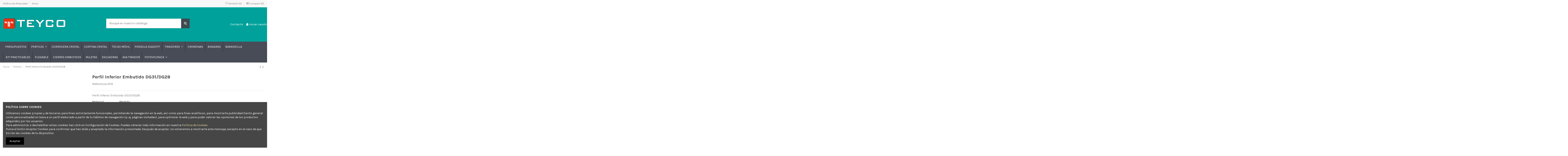

--- FILE ---
content_type: text/html; charset=utf-8
request_url: https://industriasteyco.com/tienda/perfiles/175-perfil-inferior-embutido-dg31dg28.html
body_size: 24600
content:
<!doctype html>
<html lang="es">

<head>
    
        
  <meta charset="utf-8">


  <meta http-equiv="x-ua-compatible" content="ie=edge">



  <script async src="https://www.googletagmanager.com/gtag/js?id=aa"></script>
<script>
  
  window.dataLayer = window.dataLayer || [];
  function gtag(){dataLayer.push(arguments);}
  gtag('js', new Date());

  gtag('config', 'aa');
  
</script>

  


    <link rel="canonical" href="https://industriasteyco.com/tienda/perfiles/175-perfil-inferior-embutido-dg31dg28.html">

  <title>Perfil Inferior Embutido DG31/DG28 Material Aluminio Medida 6,50 metros Acabado perfiles Sin anodizar</title>
  <meta name="description" content="Perfil Inferior Embutido DG31/DG28">
  <meta name="keywords" content="">
    
      <link rel="canonical" href="https://industriasteyco.com/tienda/perfiles/175-perfil-inferior-embutido-dg31dg28.html">
    

  
      



    <meta property="og:type" content="product">
    <meta property="og:url" content="https://industriasteyco.com/tienda/perfiles/175-perfil-inferior-embutido-dg31dg28.html">
    <meta property="og:title" content="Perfil Inferior Embutido DG31/DG28 Material Aluminio Medida 6,50 metros Acabado perfiles Sin anodizar">
    <meta property="og:site_name" content="TEYCO">
    <meta property="og:description" content="Perfil Inferior Embutido DG31/DG28">
    <meta property="og:image" content="https://industriasteyco.com/tienda/236-thickbox_default/perfil-inferior-embutido-dg31dg28.jpg">
    <meta property="og:image:width" content="1100">
    <meta property="og:image:height" content="1422">





      <meta name="viewport" content="initial-scale=1,user-scalable=no,maximum-scale=1,width=device-width">
  


  <meta name="theme-color" content="#dddcdc">
  <meta name="msapplication-navbutton-color" content="#dddcdc">


  <link rel="icon" type="image/vnd.microsoft.icon" href="https://industriasteyco.com/tienda/img/favicon.ico?1611737857">
  <link rel="shortcut icon" type="image/x-icon" href="https://industriasteyco.com/tienda/img/favicon.ico?1611737857">
    


      <link href="https://fonts.googleapis.com/css?family=Karla:400,700" rel="stylesheet">
    



<script type="application/ld+json">

{
"@context": "https://schema.org",
"@type": "Organization",
"url": "https://industriasteyco.com/tienda/",
"name": "TEYCO",
"logo": "https://industriasteyco.com/tienda/img/teyco-logo-1611737857.jpg",
"@id": "#store-organization"
}

</script>




    <link rel="stylesheet" href="https://industriasteyco.com/tienda/themes/warehouse/assets/css/theme.css" type="text/css" media="all">
  <link rel="stylesheet" href="https://industriasteyco.com/tienda/modules/megaproduct/css/jquery-ui-slider-pips.css" type="text/css" media="all">
  <link rel="stylesheet" href="https://industriasteyco.com/tienda/modules/megaproduct/megaproduct.css" type="text/css" media="all">
  <link rel="stylesheet" href="https://industriasteyco.com/tienda/modules/awsavecart//views/assets/css/front/front.css" type="text/css" media="all">
  <link rel="stylesheet" href="https://industriasteyco.com/tienda/modules/awsavecart//views/assets/css/front/customize.css" type="text/css" media="all">
  <link rel="stylesheet" href="https://industriasteyco.com/tienda/modules/iqitcountdown/views/css/front.css" type="text/css" media="all">
  <link rel="stylesheet" href="https://industriasteyco.com/tienda/modules/ewmegaexportpro//views/css/front_styles.css" type="text/css" media="all">
  <link rel="stylesheet" href="https://industriasteyco.com/tienda/js/jquery/ui/themes/base/minified/jquery-ui.min.css" type="text/css" media="all">
  <link rel="stylesheet" href="https://industriasteyco.com/tienda/js/jquery/ui/themes/base/minified/jquery.ui.theme.min.css" type="text/css" media="all">
  <link rel="stylesheet" href="https://industriasteyco.com/tienda/js/jquery/plugins/fancybox/jquery.fancybox.css" type="text/css" media="all">
  <link rel="stylesheet" href="https://industriasteyco.com/tienda/modules/iqitcompare/views/css/front.css" type="text/css" media="all">
  <link rel="stylesheet" href="https://industriasteyco.com/tienda/modules/iqitelementor/views/css/frontend.min.css" type="text/css" media="all">
  <link rel="stylesheet" href="https://industriasteyco.com/tienda/modules/iqitmegamenu/views/css/front.css" type="text/css" media="all">
  <link rel="stylesheet" href="https://industriasteyco.com/tienda/modules/iqitsizecharts/views/css/front.css" type="text/css" media="all">
  <link rel="stylesheet" href="https://industriasteyco.com/tienda/modules/iqitthemeeditor/views/css/custom_s_1.css" type="text/css" media="all">
  <link rel="stylesheet" href="https://industriasteyco.com/tienda/modules/iqitwishlist/views/css/front.css" type="text/css" media="all">
  <link rel="stylesheet" href="https://industriasteyco.com/tienda/modules/iqitextendedproduct/views/css/front.css" type="text/css" media="all">
  <link rel="stylesheet" href="https://industriasteyco.com/tienda/modules/ph_simpleblog/views/css/ph_simpleblog-17.css" type="text/css" media="all">
  <link rel="stylesheet" href="https://industriasteyco.com/tienda/modules/ph_simpleblog/css/custom.css" type="text/css" media="all">
  <link rel="stylesheet" href="https://industriasteyco.com/tienda/modules/iqitsociallogin/views/css/front.css" type="text/css" media="all">
  <link rel="stylesheet" href="https://industriasteyco.com/tienda/modules/iqitcookielaw/views/css/front.css" type="text/css" media="all">
  <link rel="stylesheet" href="https://industriasteyco.com/tienda/modules/iqitmegamenu/views/css/iqitmegamenu_s_1.css" type="text/css" media="all">
  <link rel="stylesheet" href="https://industriasteyco.com/tienda/modules/iqitcookielaw/views/css/custom_s_1.css" type="text/css" media="all">
  <link rel="stylesheet" href="https://industriasteyco.com/tienda/themes/warehousechild/assets/css/font-awesome/css/font-awesome.css" type="text/css" media="all">
  <link rel="stylesheet" href="https://industriasteyco.com/tienda/themes/warehouse/assets/css/custom.css" type="text/css" media="all">




  

  <script type="text/javascript">
        var awsc_ajaxemail_str = "Carrito guardo con email para recuperarlo por el cliente";
        var awsc_ajaxerr_str = "No se pudo realizar la petici&oacute;n.";
        var awsc_ajaxok_str = "Guardado correctamente";
        var awsc_blockcart_html = " <a name=\"awsc_button_blockcart_savecart\" id=\"awsc_button_blockcart\"  class=\"btn btn-secondary\"  title=\"Guardar carrito\"> <span> <i class=\"icon-save\"><\/i> Guardar carrito <\/span> <\/a>";
        var awsc_display_blockcart = 0;
        var awsc_display_cartpage = 0;
        var awsc_email_required = "Email es requerido";
        var awsc_fancybox_html = "<div id=\"awsc_form\">          <p>Email<\/p>    <input type=\"text\" id=\"awsc_email\" name=\"awsc_email\">    <br\/>         <p>Nombre para identificar el carrito<\/p>    <input type=\"text\" id=\"awsc_name\" name=\"awsc_name\">    <br>        <input type=\"checkbox\" name=\"acceptawsc\" id=\"acceptawsc\" checked>    <span>Si, yo acepto <a target=\"blank\" href=\"https:\/\/industriasteyco.com\/tienda\/content\/2-politica-de-privacidad\">las pol\u00edticas de privacidad<\/a><\/span>        <br>    <a class=\"btn btn-primary\" onclick=\"awsc_ajaxAwSavecart(); return false;\" id=\"awsc_submit\">    <span>    Guardar    <\/span>    <\/a><\/div>";
        var awsc_name_required = "Nombre es requerido";
        var elementorFrontendConfig = {"isEditMode":"","stretchedSectionContainer":"","is_rtl":""};
        var iqitTheme = {"rm_sticky":"down","rm_breakpoint":0,"op_preloader":"0","cart_style":"floating","cart_confirmation":"modal","h_layout":"1","f_fixed":"","f_layout":"1","h_absolute":"1","h_sticky":"header","hw_width":"inherit","h_search_type":"full","pl_lazyload":true,"pl_infinity":false,"pl_rollover":true,"pl_crsl_autoplay":false,"pl_slider_ld":4,"pl_slider_d":3,"pl_slider_t":3,"pl_slider_p":2,"pp_thumbs":"bottom","pp_zoom":"inner","pp_tabs":"tabha"};
        var iqitcompare = {"nbProducts":0};
        var iqitcountdown_days = "d.";
        var iqitextendedproduct = {"speed":"70"};
        var iqitfdc_from = 0;
        var iqitmegamenu = {"sticky":"false","containerSelector":"#wrapper > .container"};
        var iqitwishlist = {"nbProducts":0};
        var prestashop = {"cart":{"products":[],"totals":{"total":{"type":"total","label":"Total","amount":0,"value":"0,00\u00a0\u20ac"},"total_including_tax":{"type":"total","label":"Total (impuestos incl.)","amount":0,"value":"0,00\u00a0\u20ac"},"total_excluding_tax":{"type":"total","label":"Total (impuestos excl.)","amount":0,"value":"0,00\u00a0\u20ac"}},"subtotals":{"products":{"type":"products","label":"Subtotal","amount":0,"value":"0,00\u00a0\u20ac"},"discounts":null,"shipping":{"type":"shipping","label":"Transporte","amount":0,"value":""},"tax":{"type":"tax","label":"Impuestos incluidos","amount":0,"value":"0,00\u00a0\u20ac"}},"products_count":0,"summary_string":"0 art\u00edculos","vouchers":{"allowed":0,"added":[]},"discounts":[],"minimalPurchase":0,"minimalPurchaseRequired":""},"currency":{"id":1,"name":"Euro","iso_code":"EUR","iso_code_num":"978","sign":"\u20ac"},"customer":{"lastname":null,"firstname":null,"email":null,"birthday":null,"newsletter":null,"newsletter_date_add":null,"optin":null,"website":null,"company":null,"siret":null,"ape":null,"is_logged":false,"gender":{"type":null,"name":null},"addresses":[]},"language":{"name":"Espa\u00f1ol (Spanish)","iso_code":"es","locale":"es-ES","language_code":"es","is_rtl":"0","date_format_lite":"d\/m\/Y","date_format_full":"d\/m\/Y H:i:s","id":1},"page":{"title":"","canonical":"https:\/\/industriasteyco.com\/tienda\/perfiles\/175-perfil-inferior-embutido-dg31dg28.html","meta":{"title":"Perfil Inferior Embutido DG31\/DG28 Material Aluminio Medida 6,50 metros Acabado perfiles Sin anodizar","description":"Perfil Inferior Embutido DG31\/DG28","keywords":"","robots":"index"},"page_name":"product","body_classes":{"lang-es":true,"lang-rtl":false,"country-ES":true,"currency-EUR":true,"layout-full-width":true,"page-product":true,"tax-display-enabled":true,"product-id-175":true,"product-Perfil Inferior Embutido DG31\/DG28":true,"product-id-category-21":true,"product-id-manufacturer-0":true,"product-id-supplier-0":true,"product-available-for-order":true,"product-customizable":true},"admin_notifications":[]},"shop":{"name":"TEYCO","logo":"https:\/\/industriasteyco.com\/tienda\/img\/teyco-logo-1611737857.jpg","stores_icon":"https:\/\/industriasteyco.com\/tienda\/img\/logo_stores.png","favicon":"https:\/\/industriasteyco.com\/tienda\/img\/favicon.ico"},"urls":{"base_url":"https:\/\/industriasteyco.com\/tienda\/","current_url":"https:\/\/industriasteyco.com\/tienda\/perfiles\/175-perfil-inferior-embutido-dg31dg28.html","shop_domain_url":"https:\/\/industriasteyco.com","img_ps_url":"https:\/\/industriasteyco.com\/tienda\/img\/","img_cat_url":"https:\/\/industriasteyco.com\/tienda\/img\/c\/","img_lang_url":"https:\/\/industriasteyco.com\/tienda\/img\/l\/","img_prod_url":"https:\/\/industriasteyco.com\/tienda\/img\/p\/","img_manu_url":"https:\/\/industriasteyco.com\/tienda\/img\/m\/","img_sup_url":"https:\/\/industriasteyco.com\/tienda\/img\/su\/","img_ship_url":"https:\/\/industriasteyco.com\/tienda\/img\/s\/","img_store_url":"https:\/\/industriasteyco.com\/tienda\/img\/st\/","img_col_url":"https:\/\/industriasteyco.com\/tienda\/img\/co\/","img_url":"https:\/\/industriasteyco.com\/tienda\/themes\/warehousechild\/assets\/img\/","css_url":"https:\/\/industriasteyco.com\/tienda\/themes\/warehousechild\/assets\/css\/","js_url":"https:\/\/industriasteyco.com\/tienda\/themes\/warehousechild\/assets\/js\/","pic_url":"https:\/\/industriasteyco.com\/tienda\/upload\/","pages":{"address":"https:\/\/industriasteyco.com\/tienda\/direccion","addresses":"https:\/\/industriasteyco.com\/tienda\/direcciones","authentication":"https:\/\/industriasteyco.com\/tienda\/iniciar-sesion","cart":"https:\/\/industriasteyco.com\/tienda\/carrito","category":"https:\/\/industriasteyco.com\/tienda\/index.php?controller=category","cms":"https:\/\/industriasteyco.com\/tienda\/index.php?controller=cms","contact":"https:\/\/industriasteyco.com\/tienda\/contactenos","discount":"https:\/\/industriasteyco.com\/tienda\/descuento","guest_tracking":"https:\/\/industriasteyco.com\/tienda\/seguimiento-pedido-invitado","history":"https:\/\/industriasteyco.com\/tienda\/historial-compra","identity":"https:\/\/industriasteyco.com\/tienda\/datos-personales","index":"https:\/\/industriasteyco.com\/tienda\/","my_account":"https:\/\/industriasteyco.com\/tienda\/mi-cuenta","order_confirmation":"https:\/\/industriasteyco.com\/tienda\/confirmacion-pedido","order_detail":"https:\/\/industriasteyco.com\/tienda\/index.php?controller=order-detail","order_follow":"https:\/\/industriasteyco.com\/tienda\/seguimiento-pedido","order":"https:\/\/industriasteyco.com\/tienda\/pedido","order_return":"https:\/\/industriasteyco.com\/tienda\/index.php?controller=order-return","order_slip":"https:\/\/industriasteyco.com\/tienda\/facturas-abono","pagenotfound":"https:\/\/industriasteyco.com\/tienda\/pagina-no-encontrada","password":"https:\/\/industriasteyco.com\/tienda\/recuperar-contrase\u00f1a","pdf_invoice":"https:\/\/industriasteyco.com\/tienda\/index.php?controller=pdf-invoice","pdf_order_return":"https:\/\/industriasteyco.com\/tienda\/index.php?controller=pdf-order-return","pdf_order_slip":"https:\/\/industriasteyco.com\/tienda\/index.php?controller=pdf-order-slip","prices_drop":"https:\/\/industriasteyco.com\/tienda\/productos-rebajados","product":"https:\/\/industriasteyco.com\/tienda\/index.php?controller=product","search":"https:\/\/industriasteyco.com\/tienda\/busqueda","sitemap":"https:\/\/industriasteyco.com\/tienda\/mapa del sitio","stores":"https:\/\/industriasteyco.com\/tienda\/tiendas","supplier":"https:\/\/industriasteyco.com\/tienda\/proveedor","register":"https:\/\/industriasteyco.com\/tienda\/iniciar-sesion?create_account=1","order_login":"https:\/\/industriasteyco.com\/tienda\/pedido?login=1"},"alternative_langs":[],"theme_assets":"\/tienda\/themes\/warehousechild\/assets\/","actions":{"logout":"https:\/\/industriasteyco.com\/tienda\/?mylogout="},"no_picture_image":{"bySize":{"small_default":{"url":"https:\/\/industriasteyco.com\/tienda\/img\/p\/es-default-small_default.jpg","width":98,"height":127},"cart_default":{"url":"https:\/\/industriasteyco.com\/tienda\/img\/p\/es-default-cart_default.jpg","width":125,"height":162},"home_default":{"url":"https:\/\/industriasteyco.com\/tienda\/img\/p\/es-default-home_default.jpg","width":236,"height":305},"large_default":{"url":"https:\/\/industriasteyco.com\/tienda\/img\/p\/es-default-large_default.jpg","width":381,"height":492},"medium_default":{"url":"https:\/\/industriasteyco.com\/tienda\/img\/p\/es-default-medium_default.jpg","width":452,"height":584},"thickbox_default":{"url":"https:\/\/industriasteyco.com\/tienda\/img\/p\/es-default-thickbox_default.jpg","width":1100,"height":1422}},"small":{"url":"https:\/\/industriasteyco.com\/tienda\/img\/p\/es-default-small_default.jpg","width":98,"height":127},"medium":{"url":"https:\/\/industriasteyco.com\/tienda\/img\/p\/es-default-large_default.jpg","width":381,"height":492},"large":{"url":"https:\/\/industriasteyco.com\/tienda\/img\/p\/es-default-thickbox_default.jpg","width":1100,"height":1422},"legend":""}},"configuration":{"display_taxes_label":true,"display_prices_tax_incl":true,"is_catalog":true,"show_prices":false,"opt_in":{"partner":true},"quantity_discount":{"type":"discount","label":"Descuento unitario"},"voucher_enabled":0,"return_enabled":0},"field_required":[],"breadcrumb":{"links":[{"title":"Inicio","url":"https:\/\/industriasteyco.com\/tienda\/"},{"title":"Perfiles","url":"https:\/\/industriasteyco.com\/tienda\/21-perfiles"},{"title":"Perfil Inferior Embutido DG31\/DG28","url":"https:\/\/industriasteyco.com\/tienda\/perfiles\/175-perfil-inferior-embutido-dg31dg28.html"}],"count":3},"link":{"protocol_link":"https:\/\/","protocol_content":"https:\/\/"},"time":1769074206,"static_token":"8248ab8e81f3fa148a9056852862600d","token":"bbbcc012e6172b9e8c44fcd07f36168b","debug":false};
        var psemailsubscription_subscription = "https:\/\/industriasteyco.com\/tienda\/module\/ps_emailsubscription\/subscription";
      </script>



  <!-- emarketing start -->







<!-- emarketing end --><script>
	
   (
	function(i,s,o,g,r,a,m)
		{
				i['GoogleAnalyticsObject']=r;i[r]=i[r]||function(){
						(i[r].q=i[r].q||[]).push(arguments)
					},
				i[r].l=1*new Date();a=s.createElement(o),
				m=s.getElementsByTagName(o)[0];a.async=1;a.src=g;m.parentNode.insertBefore(a,m)
		}
	)(window,document,'script','//www.google-analytics.com/analytics.js','ga');
	
	ga('create', '', 'auto');
	ga('send', 'pageview');
</script>

<!-- Facebook Pixel Code -->
<script>
  
  !function(f,b,e,v,n,t,s)
  {if(f.fbq)return;n=f.fbq=function(){n.callMethod?
  n.callMethod.apply(n,arguments):n.queue.push(arguments)};
  if(!f._fbq)f._fbq=n;n.push=n;n.loaded=!0;n.version='2.0';
  n.queue=[];t=b.createElement(e);t.async=!0;
  t.src=v;s=b.getElementsByTagName(e)[0];
  s.parentNode.insertBefore(t,s)}(window, document,'script',
  'https://connect.facebook.net/en_US/fbevents.js');
  
  fbq('init', '');
  fbq('track', 'PageView');
</script>
<noscript><img height="1" width="1" style="display:none"
  src="https://www.facebook.com/tr?id=&ev=PageView&noscript=1"
/></noscript>
<!-- End Facebook Pixel Code -->





    
                <meta property="product:weight:value" content="0.250000">
        <meta property="product:weight:units" content="kg">
    
    

    </head>

<body id="product" class="lang-es country-es currency-eur layout-full-width page-product tax-display-enabled product-id-175 product-perfil-inferior-embutido-dg31-dg28 product-id-category-21 product-id-manufacturer-0 product-id-supplier-0 product-available-for-order product-customizable body-desktop-header-style-w-1">


    


<main id="main-page-content"  >
    
            

    <header id="header" class="desktop-header-style-w-1">
        
            
  <div class="header-banner">
    
  </div>




            <nav class="header-nav">
        <div class="container">
    
        <div class="row justify-content-between">
            <div class="col col-auto col-md left-nav">
                                            <div class="block-iqitlinksmanager block-iqitlinksmanager-2 block-links-inline d-inline-block">
            <ul>
                                                            <li>
                            <a
                                    href="https://industriasteyco.com/tienda/content/2-politica-de-privacidad"
                                    title="Política de Privacidad"                            >
                                Política de Privacidad
                            </a>
                        </li>
                                                                                <li>
                            <a
                                    href="https://industriasteyco.com/tienda/content/category/1-inicio"
                                                                >
                                Inicio
                            </a>
                        </li>
                                                </ul>
        </div>
    
            </div>
            <div class="col col-auto center-nav text-center">
                
             </div>
            <div class="col col-auto col-md right-nav text-right">
                <div class="d-inline-block">
    <a href="//industriasteyco.com/tienda/module/iqitwishlist/view">
        <i class="fa fa-heart-o" aria-hidden="true"></i> Wishlist (<span
                id="iqitwishlist-nb"></span>)
    </a>
</div>
<div class="d-inline-block">
    <a href="//industriasteyco.com/tienda/module/iqitcompare/comparator">
        <i class="fa fa-random" aria-hidden="true"></i> <span>Compare (<span
                    id="iqitcompare-nb"></span>)</span>
    </a>
</div>

             </div>
        </div>

                        </div>
            </nav>
        



<div id="desktop-header" class="desktop-header-style-1">
            
<div class="header-top">
    <div id="desktop-header-container" class="container">
        <div class="row align-items-center">
                            <div class="col col-auto col-header-left">
                    <div id="desktop_logo"  style="width: 300px;">
                        <a href="https://www.industriasteyco.com/">
                            <img class="logo img-fluid"
                                 src="https://industriasteyco.com/tienda/img/teyco-logo-1611737857.jpg"                                  alt="TEYCO">
                        </a>
                    </div>
                    
                </div>
                <div class="col col-header-center">
                                        <!-- Block search module TOP -->

<!-- Block search module TOP -->
<div id="search_widget" class="search-widget" data-search-controller-url="https://industriasteyco.com/tienda/module/iqitsearch/searchiqit">
    <form method="get" action="https://industriasteyco.com/tienda/module/iqitsearch/searchiqit">
        <input type="hidden" name="fc" value="module">
        <input type="hidden" name="module" value="iqitsearch">
        <input type="hidden" name="controller" value="searchiqit">
        <div class="input-group">
            <input type="text" name="s" value="" data-all-text="Show all results"
                   data-blog-text="Blog post"
                   data-product-text="Product"
                   data-brands-text="Marca"
                   placeholder="Busque en nuestro catálogo" class="form-control form-search-control" />
            <button type="submit" class="search-btn">
                <i class="fa fa-search"></i>
            </button>
        </div>
    </form>
</div>
<!-- /Block search module TOP -->

<!-- /Block search module TOP -->


                    
                </div>
                        <div class="col col-auto col-header-right text-right">
            <div class="row">
            <div class="col" style="margin-top: .6rem;">
            <a href="https://industriasteyco.com/contacto/" title="Contáctenos">Contacto</a>
            </div>
                                    
                                <div id="user_info">
            <a href="https://industriasteyco.com/tienda/mi-cuenta" title="Acceda a su cuenta de cliente" rel="nofollow"><i class="fa fa-user" aria-hidden="true"></i> <span> Iniciar sesión</span>  </a>
                </div>

                

                
            </div>
            <div class="col-12">
                <div class="row">
                    
                </div>
            </div>
        </div>
    </div>
</div>
<div class="container iqit-megamenu-container">	<div id="iqitmegamenu-wrapper" class="iqitmegamenu-wrapper iqitmegamenu-all">
		<div class="container container-iqitmegamenu">
		<div id="iqitmegamenu-horizontal" class="iqitmegamenu  clearfix" role="navigation">

								
				<nav id="cbp-hrmenu" class="cbp-hrmenu cbp-horizontal cbp-hrsub-narrow">
					<ul>
												<li id="cbp-hrmenu-tab-26" class="cbp-hrmenu-tab cbp-hrmenu-tab-26 ">
	<a href="https://industriasteyco.com/tienda/46-presupuestos-de-sistemas" class="nav-link" >

								<span class="cbp-tab-title">
								PRESUPUESTOS</span>
														</a>
													</li>
												<li id="cbp-hrmenu-tab-16" class="cbp-hrmenu-tab cbp-hrmenu-tab-16  cbp-has-submeu">
	<a role="button" class="cbp-empty-mlink nav-link">

								<span class="cbp-tab-title">
								PERFILES <i class="fa fa-angle-down cbp-submenu-aindicator"></i></span>
														</a>
														<div class="cbp-hrsub col-3">
								<div class="cbp-hrsub-inner">
									<div class="container iqitmegamenu-submenu-container">
									
																																	



<div class="row menu_row menu-element  first_rows menu-element-id-1">
                

                                                



    <div class="col-12 cbp-menu-column cbp-menu-element menu-element-id-2 ">
        <div class="cbp-menu-column-inner">
                        
                
                
                    
                                                    <div class="row cbp-categories-row">
                                                                                                            <div class="col-12">
                                            <div class="cbp-category-link-w"><a href="https://industriasteyco.com/tienda/21-perfiles"
                                                                                class="cbp-column-title nav-link cbp-category-title">Perfiles</a>
                                                                                                                                                    
    <ul class="cbp-links cbp-category-tree"><li ><div class="cbp-category-link-w"><a href="https://industriasteyco.com/tienda/24-normalizados">Normalizados</a></div></li><li ><div class="cbp-category-link-w"><a href="https://industriasteyco.com/tienda/25-serie-corredera-dg-20">Serie Corredera DG 20</a></div></li><li ><div class="cbp-category-link-w"><a href="https://industriasteyco.com/tienda/26-serie-cortina-cristal-dg-31">Serie Cortina Cristal DG 31</a></div></li><li ><div class="cbp-category-link-w"><a href="https://industriasteyco.com/tienda/30-serie-cortina-cristal-dg-28">Serie Cortina Cristal DG 28</a></div></li><li ><div class="cbp-category-link-w"><a href="https://industriasteyco.com/tienda/27-serie-plegable-brisa">Serie Plegable Brisa</a></div></li><li ><div class="cbp-category-link-w"><a href="https://industriasteyco.com/tienda/34-serie-techo-movil-tm-16-y-tmv-16">Serie Techo móvil TM 16 y TMV 16</a></div></li><li ><div class="cbp-category-link-w"><a href="https://industriasteyco.com/tienda/31-serie-techo-movil-dg-26">Serie Techo Móvil DG 26</a></div></li><li ><div class="cbp-category-link-w"><a href="https://industriasteyco.com/tienda/29-serie-barandilla-dg-plus">Serie Barandilla DG plus</a></div></li><li ><div class="cbp-category-link-w"><a href="https://industriasteyco.com/tienda/32-serie-barandilla-dg-45">Serie Barandilla DG 45</a></div></li><li ><div class="cbp-category-link-w"><a href="https://industriasteyco.com/tienda/42-serie-pergola-techo-fijo-dg220tf">Serie Pérgola techo fijo DG220TF</a></div></li></ul>

                                                                                            </div>
                                        </div>
                                                                                                </div>
                                            
                
            

            
            </div>    </div>
                            
                </div>
																					
																			</div>
								</div>
							</div>
													</li>
												<li id="cbp-hrmenu-tab-5" class="cbp-hrmenu-tab cbp-hrmenu-tab-5 ">
	<a href="https://industriasteyco.com/tienda/7-corredera-cristal" class="nav-link" >

								<span class="cbp-tab-title">
								CORREDERA CRISTAL</span>
														</a>
													</li>
												<li id="cbp-hrmenu-tab-23" class="cbp-hrmenu-tab cbp-hrmenu-tab-23 ">
	<a href="https://industriasteyco.com/tienda/22-cortina-de-cristal" class="nav-link" >

								<span class="cbp-tab-title">
								CORTINA CRISTAL</span>
														</a>
													</li>
												<li id="cbp-hrmenu-tab-6" class="cbp-hrmenu-tab cbp-hrmenu-tab-6 ">
	<a href="https://industriasteyco.com/tienda/8-techo-movil" class="nav-link" >

								<span class="cbp-tab-title">
								TECHO MÓVIL</span>
														</a>
													</li>
												<li id="cbp-hrmenu-tab-17" class="cbp-hrmenu-tab cbp-hrmenu-tab-17 ">
	<a href="https://industriasteyco.com/tienda/41-pergolas-techo-fijo" class="nav-link" >

								<span class="cbp-tab-title">
								PERGOLA DG220TF</span>
														</a>
													</li>
												<li id="cbp-hrmenu-tab-1" class="cbp-hrmenu-tab cbp-hrmenu-tab-1  cbp-has-submeu">
	<a role="button" class="cbp-empty-mlink nav-link">

								<span class="cbp-tab-title">
								TIRADORES <i class="fa fa-angle-down cbp-submenu-aindicator"></i></span>
														</a>
														<div class="cbp-hrsub col-3">
								<div class="cbp-hrsub-inner">
									<div class="container iqitmegamenu-submenu-container">
									
																																	



<div class="row menu_row menu-element  first_rows menu-element-id-1">
                

                                                



    <div class="col-12 cbp-menu-column cbp-menu-element menu-element-id-2 ">
        <div class="cbp-menu-column-inner">
                        
                
                
                    
                                                    <div class="row cbp-categories-row">
                                                                                                            <div class="col-12">
                                            <div class="cbp-category-link-w"><a href="https://industriasteyco.com/tienda/3-tiradores"
                                                                                class="cbp-column-title nav-link cbp-category-title">Tiradores</a>
                                                                                                                                                    
    <ul class="cbp-links cbp-category-tree"><li ><div class="cbp-category-link-w"><a href="https://industriasteyco.com/tienda/16-linea-emotive">Línea Emotive</a></div></li><li ><div class="cbp-category-link-w"><a href="https://industriasteyco.com/tienda/17-linea-olimpic">Línea Olimpic</a></div></li><li ><div class="cbp-category-link-w"><a href="https://industriasteyco.com/tienda/18-linea-palma">Línea Palma</a></div></li><li ><div class="cbp-category-link-w"><a href="https://industriasteyco.com/tienda/19-linea-premier">Línea Premier</a></div></li><li ><div class="cbp-category-link-w"><a href="https://industriasteyco.com/tienda/20-linea-teide">Línea Teide</a></div></li></ul>

                                                                                            </div>
                                        </div>
                                                                                                </div>
                                            
                
            

            
            </div>    </div>
                            
                </div>
																					
																			</div>
								</div>
							</div>
													</li>
												<li id="cbp-hrmenu-tab-3" class="cbp-hrmenu-tab cbp-hrmenu-tab-3 ">
	<a href="https://industriasteyco.com/tienda/5-cremonas" class="nav-link" >

								<span class="cbp-tab-title">
								CREMONAS</span>
														</a>
													</li>
												<li id="cbp-hrmenu-tab-2" class="cbp-hrmenu-tab cbp-hrmenu-tab-2 ">
	<a href="https://industriasteyco.com/tienda/4-bisagras" class="nav-link" >

								<span class="cbp-tab-title">
								BISAGRAS</span>
														</a>
													</li>
												<li id="cbp-hrmenu-tab-8" class="cbp-hrmenu-tab cbp-hrmenu-tab-8 ">
	<a href="https://industriasteyco.com/tienda/10-barandilla" class="nav-link" >

								<span class="cbp-tab-title">
								BARANDILLA</span>
														</a>
													</li>
												<li id="cbp-hrmenu-tab-10" class="cbp-hrmenu-tab cbp-hrmenu-tab-10 ">
	<a href="https://industriasteyco.com/tienda/12-kit-practicables" class="nav-link" >

								<span class="cbp-tab-title">
								KIT PRACTICABLES</span>
														</a>
													</li>
												<li id="cbp-hrmenu-tab-12" class="cbp-hrmenu-tab cbp-hrmenu-tab-12 ">
	<a href="https://industriasteyco.com/tienda/14-plegable" class="nav-link" >

								<span class="cbp-tab-title">
								PLEGABLE</span>
														</a>
													</li>
												<li id="cbp-hrmenu-tab-9" class="cbp-hrmenu-tab cbp-hrmenu-tab-9 ">
	<a href="https://industriasteyco.com/tienda/11-cierres-embutidos" class="nav-link" >

								<span class="cbp-tab-title">
								CIERRES EMBUTIDOS</span>
														</a>
													</li>
												<li id="cbp-hrmenu-tab-13" class="cbp-hrmenu-tab cbp-hrmenu-tab-13 ">
	<a href="https://industriasteyco.com/tienda/15-ruletas" class="nav-link" >

								<span class="cbp-tab-title">
								RULETAS</span>
														</a>
													</li>
												<li id="cbp-hrmenu-tab-4" class="cbp-hrmenu-tab cbp-hrmenu-tab-4 ">
	<a href="https://industriasteyco.com/tienda/6-escuadras" class="nav-link" >

								<span class="cbp-tab-title">
								ESCUADRAS</span>
														</a>
													</li>
												<li id="cbp-hrmenu-tab-7" class="cbp-hrmenu-tab cbp-hrmenu-tab-7 ">
	<a href="https://industriasteyco.com/tienda/9-asa-tirador" class="nav-link" >

								<span class="cbp-tab-title">
								ASA TIRADOR</span>
														</a>
													</li>
												<li id="cbp-hrmenu-tab-22" class="cbp-hrmenu-tab cbp-hrmenu-tab-22  cbp-has-submeu">
	<a role="button" class="cbp-empty-mlink nav-link">

								<span class="cbp-tab-title">
								FOTOVOLTAICA <i class="fa fa-angle-down cbp-submenu-aindicator"></i></span>
														</a>
														<div class="cbp-hrsub col-3">
								<div class="cbp-hrsub-inner">
									<div class="container iqitmegamenu-submenu-container">
									
																																	



<div class="row menu_row menu-element  first_rows menu-element-id-1">
                

                                                



    <div class="col-12 cbp-menu-column cbp-menu-element menu-element-id-2 ">
        <div class="cbp-menu-column-inner">
                        
                
                
                    
                                                    <div class="row cbp-categories-row">
                                                                                                            <div class="col-12">
                                            <div class="cbp-category-link-w"><a href="https://industriasteyco.com/tienda/35-fotovoltaica"
                                                                                class="cbp-column-title nav-link cbp-category-title">Fotovoltaica</a>
                                                                                                                                                    
    <ul class="cbp-links cbp-category-tree"><li ><div class="cbp-category-link-w"><a href="https://industriasteyco.com/tienda/36-perfiles-fotovoltaica">Perfiles fotovoltaica</a></div></li><li ><div class="cbp-category-link-w"><a href="https://industriasteyco.com/tienda/37-fijacion-fotovoltaica">Fijación fotovoltaica</a></div></li><li ><div class="cbp-category-link-w"><a href="https://industriasteyco.com/tienda/38-conjuntos-de-fijacion">Conjuntos de fijación</a></div></li></ul>

                                                                                            </div>
                                        </div>
                                                                                                </div>
                                            
                
            

            
            </div>    </div>
                            
                </div>
																					
																			</div>
								</div>
							</div>
													</li>
											</ul>
				</nav>
		</div>
		</div>
		<div id="sticky-cart-wrapper"></div>
	</div>

<div id="_desktop_iqitmegamenu-mobile">
	<ul id="iqitmegamenu-mobile">
		


	
	<li><a  href="https://industriasteyco.com/tienda/39-pedidos-de-sistemas" >Pedidos de Sistemas</a></li><li><span class="mm-expand"><i class="fa fa-angle-down expand-icon" aria-hidden="true"></i><i class="fa fa-angle-up close-icon" aria-hidden="true"></i></span><a  href="https://industriasteyco.com/tienda/3-tiradores" >Tiradores</a>
	<ul><li><a  href="https://industriasteyco.com/tienda/16-linea-emotive" >Línea Emotive</a></li><li><a  href="https://industriasteyco.com/tienda/17-linea-olimpic" >Línea Olimpic</a></li><li><a  href="https://industriasteyco.com/tienda/18-linea-palma" >Línea Palma</a></li><li><a  href="https://industriasteyco.com/tienda/19-linea-premier" >Línea Premier</a></li><li><a  href="https://industriasteyco.com/tienda/20-linea-teide" >Línea Teide</a></li></ul></li><li><a  href="https://industriasteyco.com/tienda/4-bisagras" >Bisagras</a></li><li><a  href="https://industriasteyco.com/tienda/5-cremonas" >Cremonas</a></li><li><a  href="https://industriasteyco.com/tienda/6-escuadras" >Escuadras</a></li><li><a  href="https://industriasteyco.com/tienda/7-corredera-cristal" >Corredera cristal</a></li><li><a  href="https://industriasteyco.com/tienda/8-techo-movil" >Techo móvil</a></li><li><a  href="https://industriasteyco.com/tienda/9-asa-tirador" >Asa tirador</a></li><li><a  href="https://industriasteyco.com/tienda/10-barandilla" >Barandilla</a></li><li><a  href="https://industriasteyco.com/tienda/11-cierres-embutidos" >Cierres Embutidos</a></li><li><span class="mm-expand"><i class="fa fa-angle-down expand-icon" aria-hidden="true"></i><i class="fa fa-angle-up close-icon" aria-hidden="true"></i></span><a  href="https://industriasteyco.com/tienda/21-perfiles" >Perfiles</a>
	<ul><li><a  href="https://industriasteyco.com/tienda/24-normalizados" >Normalizados</a></li><li><a  href="https://industriasteyco.com/tienda/25-serie-corredera-dg-20" >Serie Corredera DG 20</a></li><li><a  href="https://industriasteyco.com/tienda/26-serie-cortina-cristal-dg-31" >Serie Cortina Cristal DG 31</a></li><li><a  href="https://industriasteyco.com/tienda/30-serie-cortina-cristal-dg-28" >Serie Cortina Cristal DG 28</a></li><li><a  href="https://industriasteyco.com/tienda/27-serie-plegable-brisa" >Serie Plegable Brisa</a></li><li><a  href="https://industriasteyco.com/tienda/34-serie-techo-movil-tm-16-y-tmv-16" >Serie Techo móvil TM 16 y TMV 16</a></li><li><a  href="https://industriasteyco.com/tienda/31-serie-techo-movil-dg-26" >Serie Techo Móvil DG 26</a></li><li><a  href="https://industriasteyco.com/tienda/29-serie-barandilla-dg-plus" >Serie Barandilla DG plus</a></li><li><a  href="https://industriasteyco.com/tienda/32-serie-barandilla-dg-45" >Serie Barandilla DG 45</a></li><li><a  href="https://industriasteyco.com/tienda/42-serie-pergola-techo-fijo-dg220tf" >Serie Pérgola techo fijo DG220TF</a></li></ul></li><li><a  href="https://industriasteyco.com/tienda/12-kit-practicables" >Kit Practicables</a></li><li><a  href="https://industriasteyco.com/tienda/14-plegable" >Plegable</a></li><li><a  href="https://industriasteyco.com/tienda/15-ruletas" >Ruletas</a></li><li><a  href="https://industriasteyco.com/tienda/22-cortina-de-cristal" >Cortina de Cristal</a></li><li><a  href="https://www.industriasteyco.com/contacto/" >Contacto</a></li><li><a  href="https://industriasteyco.com/tienda/41-pergolas-techo-fijo" >Pérgolas techo fijo</a></li>
	</ul>
</div>
</div>


    </div>



    <div id="mobile-header" class="mobile-header-style-3">
                    <div class="container">
    <div class="mobile-main-bar">
        <div class="col-mobile-logo text-center">
            <a href="https://industriasteyco.com/tienda/">
                <img class="logo img-fluid"
                     src="https://industriasteyco.com/tienda/img/teyco-logo-1611737857.jpg"                      alt="TEYCO">
            </a>
        </div>
    </div>
</div>
<div id="mobile-header-sticky">
    <div class="mobile-buttons-bar">
        <div class="container">
            <div class="row no-gutters align-items-center row-mobile-buttons">
                <div class="col  col-mobile-btn col-mobile-btn-menu text-center col-mobile-menu-dropdown">
                    <a class="m-nav-btn"  data-toggle="dropdown" data-display="static"><i class="fa fa-bars" aria-hidden="true"></i>
                        <span>Menu</span></a>
                    <div id="mobile_menu_click_overlay"></div>
                    <div id="_mobile_iqitmegamenu-mobile" class="text-left dropdown-menu-custom dropdown-menu"></div>
                </div>
                <div id="mobile-btn-search" class="col col-mobile-btn col-mobile-btn-search text-center">
                    <a class="m-nav-btn" data-toggle="dropdown" data-display="static"><i class="fa fa-search" aria-hidden="true"></i>
                        <span>Buscar</span></a>
                    <div id="search-widget-mobile" class="dropdown-content dropdown-menu dropdown-mobile search-widget">
                        
                                                    
<!-- Block search module TOP -->
<form method="get" action="https://industriasteyco.com/tienda/module/iqitsearch/searchiqit">
    <input type="hidden" name="fc" value="module">
    <input type="hidden" name="module" value="iqitsearch">
    <input type="hidden" name="controller" value="searchiqit">
    <div class="input-group">
        <input type="text" name="s" value=""
               placeholder="Buscar"
               data-all-text="Show all results"
               data-blog-text="Blog post"
               data-product-text="Product"
               data-brands-text="Marca"
               class="form-control form-search-control">
        <button type="submit" class="search-btn">
            <i class="fa fa-search"></i>
        </button>
    </div>
</form>
<!-- /Block search module TOP -->

                                                
                    </div>


                </div>
                <div class="col col-mobile-btn col-mobile-btn-account text-center">
                    <a href="https://industriasteyco.com/tienda/mi-cuenta" class="m-nav-btn"><i class="fa fa-user" aria-hidden="true"></i>
                        <span>     
                                                            Iniciar sesión
                                                        </span></a>
                </div>

                	<div id="iqitmegamenu-wrapper" class="iqitmegamenu-wrapper iqitmegamenu-all">
		<div class="container container-iqitmegamenu">
		<div id="iqitmegamenu-horizontal" class="iqitmegamenu  clearfix" role="navigation">

								
				<nav id="cbp-hrmenu" class="cbp-hrmenu cbp-horizontal cbp-hrsub-narrow">
					<ul>
												<li id="cbp-hrmenu-tab-26" class="cbp-hrmenu-tab cbp-hrmenu-tab-26 ">
	<a href="https://industriasteyco.com/tienda/46-presupuestos-de-sistemas" class="nav-link" >

								<span class="cbp-tab-title">
								PRESUPUESTOS</span>
														</a>
													</li>
												<li id="cbp-hrmenu-tab-16" class="cbp-hrmenu-tab cbp-hrmenu-tab-16  cbp-has-submeu">
	<a role="button" class="cbp-empty-mlink nav-link">

								<span class="cbp-tab-title">
								PERFILES <i class="fa fa-angle-down cbp-submenu-aindicator"></i></span>
														</a>
														<div class="cbp-hrsub col-3">
								<div class="cbp-hrsub-inner">
									<div class="container iqitmegamenu-submenu-container">
									
																																	



<div class="row menu_row menu-element  first_rows menu-element-id-1">
                

                                                



    <div class="col-12 cbp-menu-column cbp-menu-element menu-element-id-2 ">
        <div class="cbp-menu-column-inner">
                        
                
                
                    
                                                    <div class="row cbp-categories-row">
                                                                                                            <div class="col-12">
                                            <div class="cbp-category-link-w"><a href="https://industriasteyco.com/tienda/21-perfiles"
                                                                                class="cbp-column-title nav-link cbp-category-title">Perfiles</a>
                                                                                                                                                    
    <ul class="cbp-links cbp-category-tree"><li ><div class="cbp-category-link-w"><a href="https://industriasteyco.com/tienda/24-normalizados">Normalizados</a></div></li><li ><div class="cbp-category-link-w"><a href="https://industriasteyco.com/tienda/25-serie-corredera-dg-20">Serie Corredera DG 20</a></div></li><li ><div class="cbp-category-link-w"><a href="https://industriasteyco.com/tienda/26-serie-cortina-cristal-dg-31">Serie Cortina Cristal DG 31</a></div></li><li ><div class="cbp-category-link-w"><a href="https://industriasteyco.com/tienda/30-serie-cortina-cristal-dg-28">Serie Cortina Cristal DG 28</a></div></li><li ><div class="cbp-category-link-w"><a href="https://industriasteyco.com/tienda/27-serie-plegable-brisa">Serie Plegable Brisa</a></div></li><li ><div class="cbp-category-link-w"><a href="https://industriasteyco.com/tienda/34-serie-techo-movil-tm-16-y-tmv-16">Serie Techo móvil TM 16 y TMV 16</a></div></li><li ><div class="cbp-category-link-w"><a href="https://industriasteyco.com/tienda/31-serie-techo-movil-dg-26">Serie Techo Móvil DG 26</a></div></li><li ><div class="cbp-category-link-w"><a href="https://industriasteyco.com/tienda/29-serie-barandilla-dg-plus">Serie Barandilla DG plus</a></div></li><li ><div class="cbp-category-link-w"><a href="https://industriasteyco.com/tienda/32-serie-barandilla-dg-45">Serie Barandilla DG 45</a></div></li><li ><div class="cbp-category-link-w"><a href="https://industriasteyco.com/tienda/42-serie-pergola-techo-fijo-dg220tf">Serie Pérgola techo fijo DG220TF</a></div></li></ul>

                                                                                            </div>
                                        </div>
                                                                                                </div>
                                            
                
            

            
            </div>    </div>
                            
                </div>
																					
																			</div>
								</div>
							</div>
													</li>
												<li id="cbp-hrmenu-tab-5" class="cbp-hrmenu-tab cbp-hrmenu-tab-5 ">
	<a href="https://industriasteyco.com/tienda/7-corredera-cristal" class="nav-link" >

								<span class="cbp-tab-title">
								CORREDERA CRISTAL</span>
														</a>
													</li>
												<li id="cbp-hrmenu-tab-23" class="cbp-hrmenu-tab cbp-hrmenu-tab-23 ">
	<a href="https://industriasteyco.com/tienda/22-cortina-de-cristal" class="nav-link" >

								<span class="cbp-tab-title">
								CORTINA CRISTAL</span>
														</a>
													</li>
												<li id="cbp-hrmenu-tab-6" class="cbp-hrmenu-tab cbp-hrmenu-tab-6 ">
	<a href="https://industriasteyco.com/tienda/8-techo-movil" class="nav-link" >

								<span class="cbp-tab-title">
								TECHO MÓVIL</span>
														</a>
													</li>
												<li id="cbp-hrmenu-tab-17" class="cbp-hrmenu-tab cbp-hrmenu-tab-17 ">
	<a href="https://industriasteyco.com/tienda/41-pergolas-techo-fijo" class="nav-link" >

								<span class="cbp-tab-title">
								PERGOLA DG220TF</span>
														</a>
													</li>
												<li id="cbp-hrmenu-tab-1" class="cbp-hrmenu-tab cbp-hrmenu-tab-1  cbp-has-submeu">
	<a role="button" class="cbp-empty-mlink nav-link">

								<span class="cbp-tab-title">
								TIRADORES <i class="fa fa-angle-down cbp-submenu-aindicator"></i></span>
														</a>
														<div class="cbp-hrsub col-3">
								<div class="cbp-hrsub-inner">
									<div class="container iqitmegamenu-submenu-container">
									
																																	



<div class="row menu_row menu-element  first_rows menu-element-id-1">
                

                                                



    <div class="col-12 cbp-menu-column cbp-menu-element menu-element-id-2 ">
        <div class="cbp-menu-column-inner">
                        
                
                
                    
                                                    <div class="row cbp-categories-row">
                                                                                                            <div class="col-12">
                                            <div class="cbp-category-link-w"><a href="https://industriasteyco.com/tienda/3-tiradores"
                                                                                class="cbp-column-title nav-link cbp-category-title">Tiradores</a>
                                                                                                                                                    
    <ul class="cbp-links cbp-category-tree"><li ><div class="cbp-category-link-w"><a href="https://industriasteyco.com/tienda/16-linea-emotive">Línea Emotive</a></div></li><li ><div class="cbp-category-link-w"><a href="https://industriasteyco.com/tienda/17-linea-olimpic">Línea Olimpic</a></div></li><li ><div class="cbp-category-link-w"><a href="https://industriasteyco.com/tienda/18-linea-palma">Línea Palma</a></div></li><li ><div class="cbp-category-link-w"><a href="https://industriasteyco.com/tienda/19-linea-premier">Línea Premier</a></div></li><li ><div class="cbp-category-link-w"><a href="https://industriasteyco.com/tienda/20-linea-teide">Línea Teide</a></div></li></ul>

                                                                                            </div>
                                        </div>
                                                                                                </div>
                                            
                
            

            
            </div>    </div>
                            
                </div>
																					
																			</div>
								</div>
							</div>
													</li>
												<li id="cbp-hrmenu-tab-3" class="cbp-hrmenu-tab cbp-hrmenu-tab-3 ">
	<a href="https://industriasteyco.com/tienda/5-cremonas" class="nav-link" >

								<span class="cbp-tab-title">
								CREMONAS</span>
														</a>
													</li>
												<li id="cbp-hrmenu-tab-2" class="cbp-hrmenu-tab cbp-hrmenu-tab-2 ">
	<a href="https://industriasteyco.com/tienda/4-bisagras" class="nav-link" >

								<span class="cbp-tab-title">
								BISAGRAS</span>
														</a>
													</li>
												<li id="cbp-hrmenu-tab-8" class="cbp-hrmenu-tab cbp-hrmenu-tab-8 ">
	<a href="https://industriasteyco.com/tienda/10-barandilla" class="nav-link" >

								<span class="cbp-tab-title">
								BARANDILLA</span>
														</a>
													</li>
												<li id="cbp-hrmenu-tab-10" class="cbp-hrmenu-tab cbp-hrmenu-tab-10 ">
	<a href="https://industriasteyco.com/tienda/12-kit-practicables" class="nav-link" >

								<span class="cbp-tab-title">
								KIT PRACTICABLES</span>
														</a>
													</li>
												<li id="cbp-hrmenu-tab-12" class="cbp-hrmenu-tab cbp-hrmenu-tab-12 ">
	<a href="https://industriasteyco.com/tienda/14-plegable" class="nav-link" >

								<span class="cbp-tab-title">
								PLEGABLE</span>
														</a>
													</li>
												<li id="cbp-hrmenu-tab-9" class="cbp-hrmenu-tab cbp-hrmenu-tab-9 ">
	<a href="https://industriasteyco.com/tienda/11-cierres-embutidos" class="nav-link" >

								<span class="cbp-tab-title">
								CIERRES EMBUTIDOS</span>
														</a>
													</li>
												<li id="cbp-hrmenu-tab-13" class="cbp-hrmenu-tab cbp-hrmenu-tab-13 ">
	<a href="https://industriasteyco.com/tienda/15-ruletas" class="nav-link" >

								<span class="cbp-tab-title">
								RULETAS</span>
														</a>
													</li>
												<li id="cbp-hrmenu-tab-4" class="cbp-hrmenu-tab cbp-hrmenu-tab-4 ">
	<a href="https://industriasteyco.com/tienda/6-escuadras" class="nav-link" >

								<span class="cbp-tab-title">
								ESCUADRAS</span>
														</a>
													</li>
												<li id="cbp-hrmenu-tab-7" class="cbp-hrmenu-tab cbp-hrmenu-tab-7 ">
	<a href="https://industriasteyco.com/tienda/9-asa-tirador" class="nav-link" >

								<span class="cbp-tab-title">
								ASA TIRADOR</span>
														</a>
													</li>
												<li id="cbp-hrmenu-tab-22" class="cbp-hrmenu-tab cbp-hrmenu-tab-22  cbp-has-submeu">
	<a role="button" class="cbp-empty-mlink nav-link">

								<span class="cbp-tab-title">
								FOTOVOLTAICA <i class="fa fa-angle-down cbp-submenu-aindicator"></i></span>
														</a>
														<div class="cbp-hrsub col-3">
								<div class="cbp-hrsub-inner">
									<div class="container iqitmegamenu-submenu-container">
									
																																	



<div class="row menu_row menu-element  first_rows menu-element-id-1">
                

                                                



    <div class="col-12 cbp-menu-column cbp-menu-element menu-element-id-2 ">
        <div class="cbp-menu-column-inner">
                        
                
                
                    
                                                    <div class="row cbp-categories-row">
                                                                                                            <div class="col-12">
                                            <div class="cbp-category-link-w"><a href="https://industriasteyco.com/tienda/35-fotovoltaica"
                                                                                class="cbp-column-title nav-link cbp-category-title">Fotovoltaica</a>
                                                                                                                                                    
    <ul class="cbp-links cbp-category-tree"><li ><div class="cbp-category-link-w"><a href="https://industriasteyco.com/tienda/36-perfiles-fotovoltaica">Perfiles fotovoltaica</a></div></li><li ><div class="cbp-category-link-w"><a href="https://industriasteyco.com/tienda/37-fijacion-fotovoltaica">Fijación fotovoltaica</a></div></li><li ><div class="cbp-category-link-w"><a href="https://industriasteyco.com/tienda/38-conjuntos-de-fijacion">Conjuntos de fijación</a></div></li></ul>

                                                                                            </div>
                                        </div>
                                                                                                </div>
                                            
                
            

            
            </div>    </div>
                            
                </div>
																					
																			</div>
								</div>
							</div>
													</li>
											</ul>
				</nav>
		</div>
		</div>
		<div id="sticky-cart-wrapper"></div>
	</div>

<div id="_desktop_iqitmegamenu-mobile">
	<ul id="iqitmegamenu-mobile">
		


	
	<li><a  href="https://industriasteyco.com/tienda/39-pedidos-de-sistemas" >Pedidos de Sistemas</a></li><li><span class="mm-expand"><i class="fa fa-angle-down expand-icon" aria-hidden="true"></i><i class="fa fa-angle-up close-icon" aria-hidden="true"></i></span><a  href="https://industriasteyco.com/tienda/3-tiradores" >Tiradores</a>
	<ul><li><a  href="https://industriasteyco.com/tienda/16-linea-emotive" >Línea Emotive</a></li><li><a  href="https://industriasteyco.com/tienda/17-linea-olimpic" >Línea Olimpic</a></li><li><a  href="https://industriasteyco.com/tienda/18-linea-palma" >Línea Palma</a></li><li><a  href="https://industriasteyco.com/tienda/19-linea-premier" >Línea Premier</a></li><li><a  href="https://industriasteyco.com/tienda/20-linea-teide" >Línea Teide</a></li></ul></li><li><a  href="https://industriasteyco.com/tienda/4-bisagras" >Bisagras</a></li><li><a  href="https://industriasteyco.com/tienda/5-cremonas" >Cremonas</a></li><li><a  href="https://industriasteyco.com/tienda/6-escuadras" >Escuadras</a></li><li><a  href="https://industriasteyco.com/tienda/7-corredera-cristal" >Corredera cristal</a></li><li><a  href="https://industriasteyco.com/tienda/8-techo-movil" >Techo móvil</a></li><li><a  href="https://industriasteyco.com/tienda/9-asa-tirador" >Asa tirador</a></li><li><a  href="https://industriasteyco.com/tienda/10-barandilla" >Barandilla</a></li><li><a  href="https://industriasteyco.com/tienda/11-cierres-embutidos" >Cierres Embutidos</a></li><li><span class="mm-expand"><i class="fa fa-angle-down expand-icon" aria-hidden="true"></i><i class="fa fa-angle-up close-icon" aria-hidden="true"></i></span><a  href="https://industriasteyco.com/tienda/21-perfiles" >Perfiles</a>
	<ul><li><a  href="https://industriasteyco.com/tienda/24-normalizados" >Normalizados</a></li><li><a  href="https://industriasteyco.com/tienda/25-serie-corredera-dg-20" >Serie Corredera DG 20</a></li><li><a  href="https://industriasteyco.com/tienda/26-serie-cortina-cristal-dg-31" >Serie Cortina Cristal DG 31</a></li><li><a  href="https://industriasteyco.com/tienda/30-serie-cortina-cristal-dg-28" >Serie Cortina Cristal DG 28</a></li><li><a  href="https://industriasteyco.com/tienda/27-serie-plegable-brisa" >Serie Plegable Brisa</a></li><li><a  href="https://industriasteyco.com/tienda/34-serie-techo-movil-tm-16-y-tmv-16" >Serie Techo móvil TM 16 y TMV 16</a></li><li><a  href="https://industriasteyco.com/tienda/31-serie-techo-movil-dg-26" >Serie Techo Móvil DG 26</a></li><li><a  href="https://industriasteyco.com/tienda/29-serie-barandilla-dg-plus" >Serie Barandilla DG plus</a></li><li><a  href="https://industriasteyco.com/tienda/32-serie-barandilla-dg-45" >Serie Barandilla DG 45</a></li><li><a  href="https://industriasteyco.com/tienda/42-serie-pergola-techo-fijo-dg220tf" >Serie Pérgola techo fijo DG220TF</a></li></ul></li><li><a  href="https://industriasteyco.com/tienda/12-kit-practicables" >Kit Practicables</a></li><li><a  href="https://industriasteyco.com/tienda/14-plegable" >Plegable</a></li><li><a  href="https://industriasteyco.com/tienda/15-ruletas" >Ruletas</a></li><li><a  href="https://industriasteyco.com/tienda/22-cortina-de-cristal" >Cortina de Cristal</a></li><li><a  href="https://www.industriasteyco.com/contacto/" >Contacto</a></li><li><a  href="https://industriasteyco.com/tienda/41-pergolas-techo-fijo" >Pérgolas techo fijo</a></li>
	</ul>
</div>


                            </div>
        </div>
    </div>
</div>

            </div>



        
    </header>

    <section id="wrapper">
        
        

<div class="container">
<nav data-depth="3" class="breadcrumb">
                <div class="row align-items-center">
                <div class="col">
                    <ol itemscope itemtype="https://schema.org/BreadcrumbList">
                        
                                                            
                                                                    <li itemprop="itemListElement" itemscope
                                        itemtype="https://schema.org/ListItem">

                                        <a itemprop="item" href="https://industriasteyco.com/tienda/">                                            <span itemprop="name">Inicio</span>
                                        </a>

                                        <meta itemprop="position" content="1">
                                                                            </li>
                                
                                                            
                                                                    <li itemprop="itemListElement" itemscope
                                        itemtype="https://schema.org/ListItem">

                                        <a itemprop="item" href="https://industriasteyco.com/tienda/21-perfiles">                                            <span itemprop="name">Perfiles</span>
                                        </a>

                                        <meta itemprop="position" content="2">
                                                                            </li>
                                
                                                            
                                                                    <li itemprop="itemListElement" itemscope
                                        itemtype="https://schema.org/ListItem">

                                        <span itemprop="item" content="https://industriasteyco.com/tienda/perfiles/175-perfil-inferior-embutido-dg31dg28.html">                                            <span itemprop="name">Perfil Inferior Embutido DG31/DG28</span>
                                        </span>

                                        <meta itemprop="position" content="3">
                                                                            </li>
                                
                                                    
                    </ol>
                </div>
                <div class="col col-auto"> <div id="iqitproductsnav">
            <a href="https://industriasteyco.com/tienda/perfiles/173-8138-perfil-superior-dg31.html#/material-aluminio/medida-650_metros/acabado_perfiles-sin_anodizar" title="Previous product">
            <i class="fa fa-angle-left" aria-hidden="true"></i>
        </a>
                <a href="https://industriasteyco.com/tienda/perfiles/176-8246-tapa-remate-lateral-dg31dg28.html#/material-aluminio/medida-650_metros/acabado_perfiles-sin_anodizar" title="Next product">
            <i class="fa fa-angle-right" aria-hidden="true"></i>
        </a>
    </div>
</div>
            </div>
            </nav>
</div>
        <div id="inner-wrapper" class="container">
            
            
                
<aside id="notifications">
    
    
    
    </aside>
            

            

                
    <div id="content-wrapper">
        
        
    <section id="main" itemscope itemtype="https://schema.org/Product">
        <div id="product-preloader"><i class="fa fa-circle-o-notch fa-spin"></i></div>
        <div id="main-product-wrapper" class="product-container">
        <meta itemprop="url" content="https://industriasteyco.com/tienda/perfiles/175-8210-perfil-inferior-embutido-dg31dg28.html#/1-material-aluminio/66-medida-650_metros/81-acabado_perfiles-sin_anodizar">

        
        
                    <meta itemprop="identifier_exist" content="no">
         

        <div class="row product-info-row">
            <div class="col-md-4 col-product-image">
                
                    <section class="page-content" id="content">
                        

                            
                                <div class="images-container images-container-bottom">
            
    <div class="product-cover">

        

    <ul class="product-flags">
            </ul>


        <div id="product-images-large" class="product-images-large slick-slider">
                                                <div class="product-lmage-large">
                        <div class="easyzoom easyzoom-product">
                            <a href="https://industriasteyco.com/tienda/236-thickbox_default/perfil-inferior-embutido-dg31dg28.jpg" class="js-easyzoom-trigger" rel="nofollow"></a>
                        </div>
                        <a class="expander" data-toggle="modal" data-target="#product-modal"><span><i class="fa fa-expand" aria-hidden="true"></i></span></a>                        <img
                                 src="https://industriasteyco.com/tienda/236-large_default/perfil-inferior-embutido-dg31dg28.jpg"                                data-image-large-src="https://industriasteyco.com/tienda/236-thickbox_default/perfil-inferior-embutido-dg31dg28.jpg"
                                alt="Perfil Inferior Embutido DG31/DG28"
                                title="Perfil Inferior Embutido DG31/DG28"
                                itemprop="image"
                                content="https://industriasteyco.com/tienda/236-large_default/perfil-inferior-embutido-dg31dg28.jpg"
                                width="381"
                                height="492"
                                class="img-fluid"
                        >
                    </div>
                                    </div>
    </div>

        

    
     </div>
                            

                            
                                <div class="after-cover-tumbnails text-center">






</div>
                            

                            
                                <div class="after-cover-tumbnails2 mt-4"></div>
                            
                        
                    </section>
                
            </div>

            <div class="col-md-8 col-product-info">
                
                    <div class="product_header_container clearfix">

                        
                                                                                                                

                        
                        <h1 class="h1 page-title" itemprop="name"><span>Perfil Inferior Embutido DG31/DG28</span></h1>
                    
                        
                                                                                                                                            

                        
                            
                        

                                                    
                                


    <div class="product-prices">

        
                                        <div class="product-reference">
                    <label class="label">Referencia </label>
                    <span itemprop="sku">2512</span>
                </div>
                                







            </div>






                            
                                            </div>
                

                <div class="product-information">                
                    
                        <div id="product-description-short-175"
                             itemprop="description" class="rte-content"><p>Perfil Inferior Embutido DG31/DG28</p></div>
                    

                   

                    <div class="product-actions">
                        
                            <form action="https://industriasteyco.com/tienda/carrito" method="post" id="add-to-cart-or-refresh">
                                <input type="hidden" name="token" value="8248ab8e81f3fa148a9056852862600d">
                                <input type="hidden" name="id_product" value="175"
                                       id="product_page_product_id">
                                <input type="hidden" name="id_customization" value="0"
                                       id="product_customization_id">


<div class="row">
  <!-- IZq -->
  <div class="col col-6 ">
        
                  
                            <div class="product-variants">
 <div class="row">
                    <div class="col col-6 col-sm-auto clearfix product-variants-item product-variants-item-1">
            <span class="form-control-label">Material</span>
                            <div class="custom-select2">
                <select
                        id="group_1"
                        data-product-attribute="1"
                        name="group[1]"
                        class="form-control form-control-select">
                                            <option value="1"
                                title="Aluminio" selected="selected">Aluminio</option>
                                    </select>
                </div>
                    </div><br>
                            <div class="col col-6 col-sm-auto clearfix product-variants-item product-variants-item-9">
            <span class="form-control-label">Medida</span>
                            <div class="custom-select2">
                <select
                        id="group_9"
                        data-product-attribute="9"
                        name="group[9]"
                        class="form-control form-control-select">
                                            <option value="66"
                                title="6,50 metros" selected="selected">6,50 metros</option>
                                    </select>
                </div>
                    </div><br>
                            <div class="col col-6 col-sm-auto clearfix product-variants-item product-variants-item-11">
            <span class="form-control-label">Acabado Perfiles</span>
                            <div class="custom-select2">
                <select
                        id="group_11"
                        data-product-attribute="11"
                        name="group[11]"
                        class="form-control form-control-select">
                                            <option value="81"
                                title="Sin anodizar" selected="selected">Sin anodizar</option>
                                            <option value="70"
                                title="Lacado Blanco">Lacado Blanco</option>
                                            <option value="73"
                                title="RAL Standard">RAL Standard</option>
                                            <option value="71"
                                title="Madera Lacada">Madera Lacada</option>
                                            <option value="76"
                                title="Madera Texturizada">Madera Texturizada</option>
                                            <option value="72"
                                title="Anodizado perfiles">Anodizado perfiles</option>
                                            <option value="74"
                                title="RAL Especial">RAL Especial</option>
                                    </select>
                </div>
                    </div><br>
                                                                        </div>

</div>
         
                                  
                            





                        
                    
                                
                                                                    
  </div>
  <!-- Dere4chza -->
  <div class="ol col-6 " style="margin-top: 30px;">
                                      
                    
                                
                                    <div class="product-add-to-cart pt-3">

    

     

      
                   <div class="add">
                   <a href="https://industriasteyco.com/consulta/?ref=2512&pro=Perfil Inferior Embutido DG31/DG28" class="btn btn-primary btn-lg add-to-cart">
                       <i class="fa fa-envelope fa-fw bag-icon" aria-hidden="true"></i>  Solicitar información sobre este producto.</a>
    
                    </div>
   
    


    
</div>
                                

                                
                                    <section class="product-discounts mb-3">
</section>

                                

                                
                                    <div class="product-additional-info">
  

      <div class="social-sharing">
      <ul>
                  <li class="facebook">
            <a href="https://www.facebook.com/sharer.php?u=https%3A%2F%2Findustriasteyco.com%2Ftienda%2Fperfiles%2F175-perfil-inferior-embutido-dg31dg28.html" title="Compartir" target="_blank" rel="nofollow noopener noreferrer">
                              <i class="fa fa-facebook" aria-hidden="true"></i>
                          </a>
          </li>
                  <li class="twitter">
            <a href="https://twitter.com/intent/tweet?text=Perfil+Inferior+Embutido+DG31%2FDG28 https%3A%2F%2Findustriasteyco.com%2Ftienda%2Fperfiles%2F175-perfil-inferior-embutido-dg31dg28.html" title="Tuitear" target="_blank" rel="nofollow noopener noreferrer">
                              <i class="fa fa-twitter" aria-hidden="true"></i>
                          </a>
          </li>
                  <li class="pinterest">
            <a href="https://www.pinterest.com/pin/create/button/?media=https%3A%2F%2Findustriasteyco.com%2Ftienda%2F236%2Fperfil-inferior-embutido-dg31dg28.jpg&amp;url=https%3A%2F%2Findustriasteyco.com%2Ftienda%2Fperfiles%2F175-perfil-inferior-embutido-dg31dg28.html" title="Pinterest" target="_blank" rel="nofollow noopener noreferrer">
                              <i class="fa fa-pinterest-p" aria-hidden="true"></i>
                          </a>
          </li>
              </ul>
    </div>
  


<input type="hidden" id="emarketing_product_id" value="175-8210"/><input type="hidden" id="emarketing_product_name" value="Perfil Inferior Embutido DG31/DG28, Material - Aluminio, Medida - 6,50 metros, Acabado perfiles - Sin anodizar"/><input type="hidden" id="emarketing_product_price" value="14.63"/><input type="hidden" id="emarketing_product_category" value="Perfiles"/><input type="hidden" id="emarketing_currency" value="EUR"/>
</div>
                                

  </div>
</div>


                      

          
                                
                            </form>
                        

                        
                            <div class="additional_button">
    

</div>
    <script type="text/javascript" src="//s7.addthis.com/js/300/addthis_widget.js#pubid=ra-50d44b832bee7204"></script>

                        

                    </div>
                </div>
            </div>

            
        </div>

                    

    <div class="tabs product-tabs" style=" ">
    <a name="products-tab-anchor" id="products-tab-anchor"> &nbsp;</a>
        <ul id="product-infos-tabs" class="nav nav-tabs">
                            <li class="nav-item">
                    <a class="nav-link active" data-toggle="tab"
                       href="#description">
                        DESCRIPCIÓN
                    </a>
                </li>
                        <!--
            <li class="nav-item" id="product-details-tab-nav">
                <a class="nav-link" data-toggle="tab"
                   href="#product-details-tab">
                    Detalles del producto
                </a>
            </li>
            -->
            
            
            
                    </ul>


        <div id="product-infos-tabs-content"  class="tab-content tabcont">
                        <div class="tab-pane in active" id="description">
                
                    <div class="product-description">
                        <div class="rte-content"><p>Perfil Inferior Embutido de la Cortina de Cristal  D´GLASS31  y de la Cortina de Cristal  D´GLASS28 REF 2512</p></div>
                        

    


                    </div>
                
            </div>
                        <div class="tab-pane "
                 id="product-details-tab"
            >

                
                    <div id="product-details" data-product="{&quot;id_shop_default&quot;:&quot;1&quot;,&quot;id_manufacturer&quot;:&quot;0&quot;,&quot;id_supplier&quot;:&quot;0&quot;,&quot;reference&quot;:&quot;2512&quot;,&quot;is_virtual&quot;:&quot;0&quot;,&quot;delivery_in_stock&quot;:&quot;&quot;,&quot;delivery_out_stock&quot;:&quot;&quot;,&quot;id_category_default&quot;:&quot;21&quot;,&quot;on_sale&quot;:&quot;0&quot;,&quot;online_only&quot;:&quot;0&quot;,&quot;ecotax&quot;:0,&quot;minimal_quantity&quot;:&quot;1&quot;,&quot;low_stock_threshold&quot;:null,&quot;low_stock_alert&quot;:&quot;0&quot;,&quot;price&quot;:&quot;14,63\u00a0\u20ac&quot;,&quot;unity&quot;:&quot;&quot;,&quot;unit_price_ratio&quot;:&quot;0.000000&quot;,&quot;additional_shipping_cost&quot;:&quot;0.000000&quot;,&quot;customizable&quot;:&quot;1&quot;,&quot;text_fields&quot;:&quot;1&quot;,&quot;uploadable_files&quot;:&quot;0&quot;,&quot;redirect_type&quot;:&quot;301-category&quot;,&quot;id_type_redirected&quot;:&quot;0&quot;,&quot;available_for_order&quot;:&quot;1&quot;,&quot;available_date&quot;:null,&quot;show_condition&quot;:&quot;0&quot;,&quot;condition&quot;:&quot;new&quot;,&quot;show_price&quot;:&quot;1&quot;,&quot;indexed&quot;:&quot;1&quot;,&quot;visibility&quot;:&quot;both&quot;,&quot;cache_default_attribute&quot;:&quot;8210&quot;,&quot;advanced_stock_management&quot;:&quot;0&quot;,&quot;date_add&quot;:&quot;2020-10-29 10:15:09&quot;,&quot;date_upd&quot;:&quot;2025-02-12 08:32:42&quot;,&quot;pack_stock_type&quot;:&quot;3&quot;,&quot;meta_description&quot;:&quot;&quot;,&quot;meta_keywords&quot;:&quot;&quot;,&quot;meta_title&quot;:&quot;&quot;,&quot;link_rewrite&quot;:&quot;perfil-inferior-embutido-dg31dg28&quot;,&quot;name&quot;:&quot;Perfil Inferior Embutido DG31\/DG28&quot;,&quot;description&quot;:&quot;&lt;p&gt;Perfil Inferior Embutido de la Cortina de Cristal\u00a0 D\u00b4GLASS31\u00a0 y de la Cortina de Cristal\u00a0 D\u00b4GLASS28 REF 2512&lt;\/p&gt;&quot;,&quot;description_short&quot;:&quot;&lt;p&gt;Perfil Inferior Embutido DG31\/DG28&lt;\/p&gt;&quot;,&quot;available_now&quot;:&quot;&quot;,&quot;available_later&quot;:&quot;&quot;,&quot;id&quot;:175,&quot;id_product&quot;:175,&quot;out_of_stock&quot;:2,&quot;new&quot;:0,&quot;id_product_attribute&quot;:8210,&quot;quantity_wanted&quot;:1,&quot;extraContent&quot;:[],&quot;allow_oosp&quot;:0,&quot;category&quot;:&quot;perfiles&quot;,&quot;category_name&quot;:&quot;Perfiles&quot;,&quot;link&quot;:&quot;https:\/\/industriasteyco.com\/tienda\/perfiles\/175-perfil-inferior-embutido-dg31dg28.html&quot;,&quot;attribute_price&quot;:12.09,&quot;price_tax_exc&quot;:12.09,&quot;price_without_reduction&quot;:14.6289,&quot;reduction&quot;:0,&quot;specific_prices&quot;:[],&quot;quantity&quot;:99988,&quot;quantity_all_versions&quot;:3599968,&quot;id_image&quot;:&quot;es-default&quot;,&quot;features&quot;:[],&quot;attachments&quot;:[],&quot;virtual&quot;:0,&quot;pack&quot;:0,&quot;packItems&quot;:[],&quot;nopackprice&quot;:0,&quot;customization_required&quot;:false,&quot;attributes&quot;:{&quot;1&quot;:{&quot;id_attribute&quot;:&quot;1&quot;,&quot;id_attribute_group&quot;:&quot;1&quot;,&quot;name&quot;:&quot;Aluminio&quot;,&quot;group&quot;:&quot;Material&quot;,&quot;reference&quot;:&quot;&quot;,&quot;ean13&quot;:&quot;&quot;,&quot;isbn&quot;:&quot;&quot;,&quot;upc&quot;:&quot;&quot;,&quot;mpn&quot;:null},&quot;9&quot;:{&quot;id_attribute&quot;:&quot;66&quot;,&quot;id_attribute_group&quot;:&quot;9&quot;,&quot;name&quot;:&quot;6,50 metros&quot;,&quot;group&quot;:&quot;Medida&quot;,&quot;reference&quot;:&quot;&quot;,&quot;ean13&quot;:&quot;&quot;,&quot;isbn&quot;:&quot;&quot;,&quot;upc&quot;:&quot;&quot;,&quot;mpn&quot;:null},&quot;11&quot;:{&quot;id_attribute&quot;:&quot;81&quot;,&quot;id_attribute_group&quot;:&quot;11&quot;,&quot;name&quot;:&quot;Sin anodizar&quot;,&quot;group&quot;:&quot;Acabado perfiles&quot;,&quot;reference&quot;:&quot;&quot;,&quot;ean13&quot;:&quot;&quot;,&quot;isbn&quot;:&quot;&quot;,&quot;upc&quot;:&quot;&quot;,&quot;mpn&quot;:null}},&quot;rate&quot;:21,&quot;tax_name&quot;:&quot;IVA ES 21%&quot;,&quot;ecotax_rate&quot;:0,&quot;unit_price&quot;:&quot;&quot;,&quot;customizations&quot;:{&quot;fields&quot;:[{&quot;label&quot;:&quot;En caso de RAL Especial aseg\u00farese de indicar un c\u00f3digo RAL existente&quot;,&quot;id_customization_field&quot;:&quot;69&quot;,&quot;required&quot;:&quot;0&quot;,&quot;type&quot;:&quot;text&quot;,&quot;text&quot;:&quot;&quot;,&quot;input_name&quot;:&quot;textField69&quot;,&quot;is_customized&quot;:false}]},&quot;id_customization&quot;:0,&quot;is_customizable&quot;:true,&quot;show_quantities&quot;:false,&quot;quantity_label&quot;:&quot;Art\u00edculos&quot;,&quot;quantity_discounts&quot;:[],&quot;customer_group_discount&quot;:0,&quot;images&quot;:[{&quot;bySize&quot;:{&quot;small_default&quot;:{&quot;url&quot;:&quot;https:\/\/industriasteyco.com\/tienda\/236-small_default\/perfil-inferior-embutido-dg31dg28.jpg&quot;,&quot;width&quot;:98,&quot;height&quot;:127},&quot;cart_default&quot;:{&quot;url&quot;:&quot;https:\/\/industriasteyco.com\/tienda\/236-cart_default\/perfil-inferior-embutido-dg31dg28.jpg&quot;,&quot;width&quot;:125,&quot;height&quot;:162},&quot;home_default&quot;:{&quot;url&quot;:&quot;https:\/\/industriasteyco.com\/tienda\/236-home_default\/perfil-inferior-embutido-dg31dg28.jpg&quot;,&quot;width&quot;:236,&quot;height&quot;:305},&quot;large_default&quot;:{&quot;url&quot;:&quot;https:\/\/industriasteyco.com\/tienda\/236-large_default\/perfil-inferior-embutido-dg31dg28.jpg&quot;,&quot;width&quot;:381,&quot;height&quot;:492},&quot;medium_default&quot;:{&quot;url&quot;:&quot;https:\/\/industriasteyco.com\/tienda\/236-medium_default\/perfil-inferior-embutido-dg31dg28.jpg&quot;,&quot;width&quot;:452,&quot;height&quot;:584},&quot;thickbox_default&quot;:{&quot;url&quot;:&quot;https:\/\/industriasteyco.com\/tienda\/236-thickbox_default\/perfil-inferior-embutido-dg31dg28.jpg&quot;,&quot;width&quot;:1100,&quot;height&quot;:1422}},&quot;small&quot;:{&quot;url&quot;:&quot;https:\/\/industriasteyco.com\/tienda\/236-small_default\/perfil-inferior-embutido-dg31dg28.jpg&quot;,&quot;width&quot;:98,&quot;height&quot;:127},&quot;medium&quot;:{&quot;url&quot;:&quot;https:\/\/industriasteyco.com\/tienda\/236-large_default\/perfil-inferior-embutido-dg31dg28.jpg&quot;,&quot;width&quot;:381,&quot;height&quot;:492},&quot;large&quot;:{&quot;url&quot;:&quot;https:\/\/industriasteyco.com\/tienda\/236-thickbox_default\/perfil-inferior-embutido-dg31dg28.jpg&quot;,&quot;width&quot;:1100,&quot;height&quot;:1422},&quot;legend&quot;:null,&quot;id_image&quot;:&quot;236&quot;,&quot;cover&quot;:&quot;1&quot;,&quot;position&quot;:&quot;1&quot;,&quot;associatedVariants&quot;:[]}],&quot;cover&quot;:{&quot;bySize&quot;:{&quot;small_default&quot;:{&quot;url&quot;:&quot;https:\/\/industriasteyco.com\/tienda\/236-small_default\/perfil-inferior-embutido-dg31dg28.jpg&quot;,&quot;width&quot;:98,&quot;height&quot;:127},&quot;cart_default&quot;:{&quot;url&quot;:&quot;https:\/\/industriasteyco.com\/tienda\/236-cart_default\/perfil-inferior-embutido-dg31dg28.jpg&quot;,&quot;width&quot;:125,&quot;height&quot;:162},&quot;home_default&quot;:{&quot;url&quot;:&quot;https:\/\/industriasteyco.com\/tienda\/236-home_default\/perfil-inferior-embutido-dg31dg28.jpg&quot;,&quot;width&quot;:236,&quot;height&quot;:305},&quot;large_default&quot;:{&quot;url&quot;:&quot;https:\/\/industriasteyco.com\/tienda\/236-large_default\/perfil-inferior-embutido-dg31dg28.jpg&quot;,&quot;width&quot;:381,&quot;height&quot;:492},&quot;medium_default&quot;:{&quot;url&quot;:&quot;https:\/\/industriasteyco.com\/tienda\/236-medium_default\/perfil-inferior-embutido-dg31dg28.jpg&quot;,&quot;width&quot;:452,&quot;height&quot;:584},&quot;thickbox_default&quot;:{&quot;url&quot;:&quot;https:\/\/industriasteyco.com\/tienda\/236-thickbox_default\/perfil-inferior-embutido-dg31dg28.jpg&quot;,&quot;width&quot;:1100,&quot;height&quot;:1422}},&quot;small&quot;:{&quot;url&quot;:&quot;https:\/\/industriasteyco.com\/tienda\/236-small_default\/perfil-inferior-embutido-dg31dg28.jpg&quot;,&quot;width&quot;:98,&quot;height&quot;:127},&quot;medium&quot;:{&quot;url&quot;:&quot;https:\/\/industriasteyco.com\/tienda\/236-large_default\/perfil-inferior-embutido-dg31dg28.jpg&quot;,&quot;width&quot;:381,&quot;height&quot;:492},&quot;large&quot;:{&quot;url&quot;:&quot;https:\/\/industriasteyco.com\/tienda\/236-thickbox_default\/perfil-inferior-embutido-dg31dg28.jpg&quot;,&quot;width&quot;:1100,&quot;height&quot;:1422},&quot;legend&quot;:null,&quot;id_image&quot;:&quot;236&quot;,&quot;cover&quot;:&quot;1&quot;,&quot;position&quot;:&quot;1&quot;,&quot;associatedVariants&quot;:[]},&quot;has_discount&quot;:false,&quot;discount_type&quot;:null,&quot;discount_percentage&quot;:null,&quot;discount_percentage_absolute&quot;:null,&quot;discount_amount&quot;:null,&quot;discount_amount_to_display&quot;:null,&quot;price_amount&quot;:14.63,&quot;unit_price_full&quot;:&quot;&quot;,&quot;show_availability&quot;:false,&quot;availability_message&quot;:null,&quot;availability_date&quot;:null,&quot;availability&quot;:null}" class="clearfix">

    







    


    


    


    


    


    <div class="product-out-of-stock">
        
    </div>

</div>



                

            </div>

            
                            

            
            

                </div>
    </div>

    <div class="iqit-accordion" id="product-infos-accordion-mobile" role="tablist" aria-multiselectable="true"></div>

        
        </div>
                    
                            
        
        
            <section class="crossselling-products block block-section">
  <h4 class="section-title"><span>Los clientes que adquirieron este producto también compraron:</span>
  </h4>
  <div class="block-content">
    <div class="products slick-products-carousel products-grid slick-default-carousel slick-arrows-middle">
              
    <div class="js-product-miniature-wrapper product-carousel ">
        <article
                class="product-miniature product-miniature-default product-miniature-grid product-miniature-layout-1 js-product-miniature"
                data-id-product="1132"
                data-id-product-attribute="34520"

        >

                    
    
    <div class="thumbnail-container">
        <a href="https://industriasteyco.com/tienda/perfiles/1132-34520-marco-lateral-dg31dg28.html#/1-material-aluminio/66-medida-650_metros/81-acabado_perfiles-sin_anodizar" class="thumbnail product-thumbnail">

                            <img
                                                                                    data-lazy="https://industriasteyco.com/tienda/2544-home_default/marco-lateral-dg31dg28.jpg"
                                                                            alt="Marco Lateral Exterior DG28"
                        data-full-size-image-url="https://industriasteyco.com/tienda/2544-thickbox_default/marco-lateral-dg31dg28.jpg"
                        width="236"
                        height="305"
                        class="img-fluid   product-thumbnail-first"
                >
            
                                                                                                                                </a>

        
            <ul class="product-flags">
                            </ul>
        

                
            <div class="product-functional-buttons product-functional-buttons-bottom">
                <div class="product-functional-buttons-links">
                    <a href="#" class="btn-iqitwishlist-add js-iqitwishlist-add"  data-id-product="1132" data-id-product-attribute="34520"
   data-url="//industriasteyco.com/tienda/module/iqitwishlist/actions" data-toggle="tooltip" title="Add to wishlist">
    <i class="fa fa-heart-o not-added" aria-hidden="true"></i> <i class="fa fa-heart added" aria-hidden="true"></i>
</a>
<a href="#" class="btn-iqitcompare-add js-iqitcompare-add"  data-id-product="1132"
   data-url="//industriasteyco.com/tienda/module/iqitcompare/actions" data-toggle="tooltip" title="Compare">
    <i class="fa fa-random" aria-hidden="true"></i>
</a>

                    
                        <a class="js-quick-view-iqit" href="#" data-link-action="quickview" data-toggle="tooltip"
                           title="Vista rápida">
                            <i class="fa fa-eye" aria-hidden="true"></i></a>
                    
                </div>
            </div>
        
        
                
            <div class="product-availability d-block">
                
            </div>
        
        
    </div>





<div class="product-description">
<!--
    
                    <div class="product-category-name text-muted">Perfiles</div>
                
-->
    
        <h3 class="h3 product-title">
            <a href="https://industriasteyco.com/tienda/perfiles/1132-marco-lateral-dg31dg28.html"><b class="mat">Marco Lateral Exterior DG28</b></a>
        </h3>
    
<!--
    
            

    
                    <div class="product-reference text-muted"> <a href="https://industriasteyco.com/tienda/perfiles/1132-34520-marco-lateral-dg31dg28.html#/1-material-aluminio/66-medida-650_metros/81-acabado_perfiles-sin_anodizar">2831</a></div>    

    
        
    
-->
    
            



    
            
<!--
    
        <div class="product-description-short text-muted">
            <a href="https://industriasteyco.com/tienda/perfiles/1132-34520-marco-lateral-dg31dg28.html#/1-material-aluminio/66-medida-650_metros/81-acabado_perfiles-sin_anodizar">Marco Lateral Exterior DG28</a>
        </div>
    
    
        <div class="product-add-cart">
            <a href="https://industriasteyco.com/tienda/perfiles/1132-marco-lateral-dg31dg28.html"
           class="btn btn-product-list"
        > View
        </a>
    </div>    

    
        
    

    -->

</div>
        
        
        

            
        </article>
    </div>

              
    <div class="js-product-miniature-wrapper product-carousel ">
        <article
                class="product-miniature product-miniature-default product-miniature-grid product-miniature-layout-1 js-product-miniature"
                data-id-product="330"
                data-id-product-attribute="0"

        >

                    
    
    <div class="thumbnail-container">
        <a href="https://industriasteyco.com/tienda/cortina-de-cristal/330-perfil-clipaje-tapa-dg-28.html" class="thumbnail product-thumbnail">

                            <img
                                                                                    data-lazy="https://industriasteyco.com/tienda/590-home_default/perfil-clipaje-tapa-dg-28.jpg"
                                                                            alt="Perfil clipaje tapa DG 28"
                        data-full-size-image-url="https://industriasteyco.com/tienda/590-thickbox_default/perfil-clipaje-tapa-dg-28.jpg"
                        width="236"
                        height="305"
                        class="img-fluid   product-thumbnail-first"
                >
            
                                                                                                                                </a>

        
            <ul class="product-flags">
                            </ul>
        

                
            <div class="product-functional-buttons product-functional-buttons-bottom">
                <div class="product-functional-buttons-links">
                    <a href="#" class="btn-iqitwishlist-add js-iqitwishlist-add"  data-id-product="330" data-id-product-attribute="0"
   data-url="//industriasteyco.com/tienda/module/iqitwishlist/actions" data-toggle="tooltip" title="Add to wishlist">
    <i class="fa fa-heart-o not-added" aria-hidden="true"></i> <i class="fa fa-heart added" aria-hidden="true"></i>
</a>
<a href="#" class="btn-iqitcompare-add js-iqitcompare-add"  data-id-product="330"
   data-url="//industriasteyco.com/tienda/module/iqitcompare/actions" data-toggle="tooltip" title="Compare">
    <i class="fa fa-random" aria-hidden="true"></i>
</a>

                    
                        <a class="js-quick-view-iqit" href="#" data-link-action="quickview" data-toggle="tooltip"
                           title="Vista rápida">
                            <i class="fa fa-eye" aria-hidden="true"></i></a>
                    
                </div>
            </div>
        
        
                
            <div class="product-availability d-block">
                
            </div>
        
        
    </div>





<div class="product-description">
<!--
    
                    <div class="product-category-name text-muted">Cortina de Cristal</div>
                
-->
    
        <h3 class="h3 product-title">
            <a href="https://industriasteyco.com/tienda/cortina-de-cristal/330-perfil-clipaje-tapa-dg-28.html"><b class="mat">Perfil clipaje tapa DG 28</b></a>
        </h3>
    
<!--
    
            

    
                    <div class="product-reference text-muted"> <a href="https://industriasteyco.com/tienda/cortina-de-cristal/330-perfil-clipaje-tapa-dg-28.html">CB13</a></div>    

    
        
    
-->
    
            



    
            
<!--
    
        <div class="product-description-short text-muted">
            <a href="https://industriasteyco.com/tienda/cortina-de-cristal/330-perfil-clipaje-tapa-dg-28.html">Perfil clipaje tapa para hoja DG 28</a>
        </div>
    
    
        <div class="product-add-cart">
            <a href="https://industriasteyco.com/tienda/cortina-de-cristal/330-perfil-clipaje-tapa-dg-28.html"
           class="btn btn-product-list"
        > View
        </a>
    </div>    

    
        
    

    -->

</div>
        
        
        

            
        </article>
    </div>

              
    <div class="js-product-miniature-wrapper product-carousel ">
        <article
                class="product-miniature product-miniature-default product-miniature-grid product-miniature-layout-1 js-product-miniature"
                data-id-product="84"
                data-id-product-attribute="12005"

        >

                    
    
    <div class="thumbnail-container">
        <a href="https://industriasteyco.com/tienda/techo-movil/84-12005-tapa-lateral-3-carriles.html#/1-material-aluminio/28-lacado_accesorios-blanco/82-acabado_accesorios-lacado" class="thumbnail product-thumbnail">

                            <img
                                                                                    data-lazy="https://industriasteyco.com/tienda/450-home_default/tapa-lateral-3-carriles.jpg"
                                                                            alt="Tapa lateral 3 carriles"
                        data-full-size-image-url="https://industriasteyco.com/tienda/450-thickbox_default/tapa-lateral-3-carriles.jpg"
                        width="236"
                        height="305"
                        class="img-fluid   product-thumbnail-first"
                >
            
                                                                                                                                </a>

        
            <ul class="product-flags">
                            </ul>
        

                
            <div class="product-functional-buttons product-functional-buttons-bottom">
                <div class="product-functional-buttons-links">
                    <a href="#" class="btn-iqitwishlist-add js-iqitwishlist-add"  data-id-product="84" data-id-product-attribute="12005"
   data-url="//industriasteyco.com/tienda/module/iqitwishlist/actions" data-toggle="tooltip" title="Add to wishlist">
    <i class="fa fa-heart-o not-added" aria-hidden="true"></i> <i class="fa fa-heart added" aria-hidden="true"></i>
</a>
<a href="#" class="btn-iqitcompare-add js-iqitcompare-add"  data-id-product="84"
   data-url="//industriasteyco.com/tienda/module/iqitcompare/actions" data-toggle="tooltip" title="Compare">
    <i class="fa fa-random" aria-hidden="true"></i>
</a>

                    
                        <a class="js-quick-view-iqit" href="#" data-link-action="quickview" data-toggle="tooltip"
                           title="Vista rápida">
                            <i class="fa fa-eye" aria-hidden="true"></i></a>
                    
                </div>
            </div>
        
        
                
            <div class="product-availability d-block">
                
            </div>
        
        
    </div>





<div class="product-description">
<!--
    
                    <div class="product-category-name text-muted">Techo móvil</div>
                
-->
    
        <h3 class="h3 product-title">
            <a href="https://industriasteyco.com/tienda/techo-movil/84-tapa-lateral-3-carriles.html"><b class="mat">Tapa lateral 3 carriles</b></a>
        </h3>
    
<!--
    
            

    
                    <div class="product-reference text-muted"> <a href="https://industriasteyco.com/tienda/techo-movil/84-12005-tapa-lateral-3-carriles.html#/1-material-aluminio/28-lacado_accesorios-blanco/82-acabado_accesorios-lacado">TM20</a></div>    

    
        
    
-->
    
            



    
            
<!--
    
        <div class="product-description-short text-muted">
            <a href="https://industriasteyco.com/tienda/techo-movil/84-12005-tapa-lateral-3-carriles.html#/1-material-aluminio/28-lacado_accesorios-blanco/82-acabado_accesorios-lacado">Tapa lateral 3 carriles acabado lacado</a>
        </div>
    
    
        <div class="product-add-cart">
            <a href="https://industriasteyco.com/tienda/techo-movil/84-tapa-lateral-3-carriles.html"
           class="btn btn-product-list"
        > View
        </a>
    </div>    

    
        
    

    -->

</div>
        
        
        

            
        </article>
    </div>

              
    <div class="js-product-miniature-wrapper product-carousel ">
        <article
                class="product-miniature product-miniature-default product-miniature-grid product-miniature-layout-1 js-product-miniature"
                data-id-product="83"
                data-id-product-attribute="11967"

        >

                    
    
    <div class="thumbnail-container">
        <a href="https://industriasteyco.com/tienda/techo-movil/83-11967-tapa-central-3-carriles.html#/1-material-aluminio/28-lacado_accesorios-blanco/82-acabado_accesorios-lacado" class="thumbnail product-thumbnail">

                            <img
                                                                                    data-lazy="https://industriasteyco.com/tienda/449-home_default/tapa-central-3-carriles.jpg"
                                                                            alt="Tapa central 3 carriles"
                        data-full-size-image-url="https://industriasteyco.com/tienda/449-thickbox_default/tapa-central-3-carriles.jpg"
                        width="236"
                        height="305"
                        class="img-fluid   product-thumbnail-first"
                >
            
                                                                                                                                </a>

        
            <ul class="product-flags">
                            </ul>
        

                
            <div class="product-functional-buttons product-functional-buttons-bottom">
                <div class="product-functional-buttons-links">
                    <a href="#" class="btn-iqitwishlist-add js-iqitwishlist-add"  data-id-product="83" data-id-product-attribute="11967"
   data-url="//industriasteyco.com/tienda/module/iqitwishlist/actions" data-toggle="tooltip" title="Add to wishlist">
    <i class="fa fa-heart-o not-added" aria-hidden="true"></i> <i class="fa fa-heart added" aria-hidden="true"></i>
</a>
<a href="#" class="btn-iqitcompare-add js-iqitcompare-add"  data-id-product="83"
   data-url="//industriasteyco.com/tienda/module/iqitcompare/actions" data-toggle="tooltip" title="Compare">
    <i class="fa fa-random" aria-hidden="true"></i>
</a>

                    
                        <a class="js-quick-view-iqit" href="#" data-link-action="quickview" data-toggle="tooltip"
                           title="Vista rápida">
                            <i class="fa fa-eye" aria-hidden="true"></i></a>
                    
                </div>
            </div>
        
        
                
            <div class="product-availability d-block">
                
            </div>
        
        
    </div>





<div class="product-description">
<!--
    
                    <div class="product-category-name text-muted">Techo móvil</div>
                
-->
    
        <h3 class="h3 product-title">
            <a href="https://industriasteyco.com/tienda/techo-movil/83-tapa-central-3-carriles.html"><b class="mat">Tapa central 3 carriles</b></a>
        </h3>
    
<!--
    
            

    
                    <div class="product-reference text-muted"> <a href="https://industriasteyco.com/tienda/techo-movil/83-11967-tapa-central-3-carriles.html#/1-material-aluminio/28-lacado_accesorios-blanco/82-acabado_accesorios-lacado">TM19</a></div>    

    
        
    
-->
    
            



    
            
<!--
    
        <div class="product-description-short text-muted">
            <a href="https://industriasteyco.com/tienda/techo-movil/83-11967-tapa-central-3-carriles.html#/1-material-aluminio/28-lacado_accesorios-blanco/82-acabado_accesorios-lacado">Tapa central 3 carriles acabado lacado</a>
        </div>
    
    
        <div class="product-add-cart">
            <a href="https://industriasteyco.com/tienda/techo-movil/83-tapa-central-3-carriles.html"
           class="btn btn-product-list"
        > View
        </a>
    </div>    

    
        
    

    -->

</div>
        
        
        

            
        </article>
    </div>

              
    <div class="js-product-miniature-wrapper product-carousel ">
        <article
                class="product-miniature product-miniature-default product-miniature-grid product-miniature-layout-1 js-product-miniature"
                data-id-product="230"
                data-id-product-attribute="10586"

        >

                    
    
    <div class="thumbnail-container">
        <a href="https://industriasteyco.com/tienda/perfiles/230-10586-poste-tm16-y-tmv16.html#/1-material-aluminio/66-medida-650_metros/81-acabado_perfiles-sin_anodizar" class="thumbnail product-thumbnail">

                            <img
                                                                                    data-lazy="https://industriasteyco.com/tienda/344-home_default/poste-tm16-y-tmv16.jpg"
                                                                            alt="Poste TM16 Y TMV16"
                        data-full-size-image-url="https://industriasteyco.com/tienda/344-thickbox_default/poste-tm16-y-tmv16.jpg"
                        width="236"
                        height="305"
                        class="img-fluid   product-thumbnail-first"
                >
            
                                                                                                                                </a>

        
            <ul class="product-flags">
                            </ul>
        

                
            <div class="product-functional-buttons product-functional-buttons-bottom">
                <div class="product-functional-buttons-links">
                    <a href="#" class="btn-iqitwishlist-add js-iqitwishlist-add"  data-id-product="230" data-id-product-attribute="10586"
   data-url="//industriasteyco.com/tienda/module/iqitwishlist/actions" data-toggle="tooltip" title="Add to wishlist">
    <i class="fa fa-heart-o not-added" aria-hidden="true"></i> <i class="fa fa-heart added" aria-hidden="true"></i>
</a>
<a href="#" class="btn-iqitcompare-add js-iqitcompare-add"  data-id-product="230"
   data-url="//industriasteyco.com/tienda/module/iqitcompare/actions" data-toggle="tooltip" title="Compare">
    <i class="fa fa-random" aria-hidden="true"></i>
</a>

                    
                        <a class="js-quick-view-iqit" href="#" data-link-action="quickview" data-toggle="tooltip"
                           title="Vista rápida">
                            <i class="fa fa-eye" aria-hidden="true"></i></a>
                    
                </div>
            </div>
        
        
                
            <div class="product-availability d-block">
                
            </div>
        
        
    </div>





<div class="product-description">
<!--
    
                    <div class="product-category-name text-muted">Perfiles</div>
                
-->
    
        <h3 class="h3 product-title">
            <a href="https://industriasteyco.com/tienda/perfiles/230-poste-tm16-y-tmv16.html"><b class="mat">Poste TM16 Y TMV16</b></a>
        </h3>
    
<!--
    
            

    
                    <div class="product-reference text-muted"> <a href="https://industriasteyco.com/tienda/perfiles/230-10586-poste-tm16-y-tmv16.html#/1-material-aluminio/66-medida-650_metros/81-acabado_perfiles-sin_anodizar">2014</a></div>    

    
        
    
-->
    
            



    
            
<!--
    
        <div class="product-description-short text-muted">
            <a href="https://industriasteyco.com/tienda/perfiles/230-10586-poste-tm16-y-tmv16.html#/1-material-aluminio/66-medida-650_metros/81-acabado_perfiles-sin_anodizar">Poste TM16 Y TMV16</a>
        </div>
    
    
        <div class="product-add-cart">
            <a href="https://industriasteyco.com/tienda/perfiles/230-poste-tm16-y-tmv16.html"
           class="btn btn-product-list"
        > View
        </a>
    </div>    

    
        
    

    -->

</div>
        
        
        

            
        </article>
    </div>

              
    <div class="js-product-miniature-wrapper product-carousel ">
        <article
                class="product-miniature product-miniature-default product-miniature-grid product-miniature-layout-1 js-product-miniature"
                data-id-product="180"
                data-id-product-attribute="8390"

        >

                    
    
    <div class="thumbnail-container">
        <a href="https://industriasteyco.com/tienda/perfiles/180-8390-hoja-clipada-dg31.html#/1-material-aluminio/66-medida-650_metros/81-acabado_perfiles-sin_anodizar" class="thumbnail product-thumbnail">

                            <img
                                                                                    data-lazy="https://industriasteyco.com/tienda/246-home_default/hoja-clipada-dg31.jpg"
                                                                            alt="Hoja Clipada DG31"
                        data-full-size-image-url="https://industriasteyco.com/tienda/246-thickbox_default/hoja-clipada-dg31.jpg"
                        width="236"
                        height="305"
                        class="img-fluid   product-thumbnail-first"
                >
            
                                                                                                                                </a>

        
            <ul class="product-flags">
                            </ul>
        

                
            <div class="product-functional-buttons product-functional-buttons-bottom">
                <div class="product-functional-buttons-links">
                    <a href="#" class="btn-iqitwishlist-add js-iqitwishlist-add"  data-id-product="180" data-id-product-attribute="8390"
   data-url="//industriasteyco.com/tienda/module/iqitwishlist/actions" data-toggle="tooltip" title="Add to wishlist">
    <i class="fa fa-heart-o not-added" aria-hidden="true"></i> <i class="fa fa-heart added" aria-hidden="true"></i>
</a>
<a href="#" class="btn-iqitcompare-add js-iqitcompare-add"  data-id-product="180"
   data-url="//industriasteyco.com/tienda/module/iqitcompare/actions" data-toggle="tooltip" title="Compare">
    <i class="fa fa-random" aria-hidden="true"></i>
</a>

                    
                        <a class="js-quick-view-iqit" href="#" data-link-action="quickview" data-toggle="tooltip"
                           title="Vista rápida">
                            <i class="fa fa-eye" aria-hidden="true"></i></a>
                    
                </div>
            </div>
        
        
                
            <div class="product-availability d-block">
                
            </div>
        
        
    </div>





<div class="product-description">
<!--
    
                    <div class="product-category-name text-muted">Perfiles</div>
                
-->
    
        <h3 class="h3 product-title">
            <a href="https://industriasteyco.com/tienda/perfiles/180-hoja-clipada-dg31.html"><b class="mat">Hoja Clipada DG31</b></a>
        </h3>
    
<!--
    
            

    
                    <div class="product-reference text-muted"> <a href="https://industriasteyco.com/tienda/perfiles/180-8390-hoja-clipada-dg31.html#/1-material-aluminio/66-medida-650_metros/81-acabado_perfiles-sin_anodizar">2508</a></div>    

    
        
    
-->
    
            



    
            
<!--
    
        <div class="product-description-short text-muted">
            <a href="https://industriasteyco.com/tienda/perfiles/180-8390-hoja-clipada-dg31.html#/1-material-aluminio/66-medida-650_metros/81-acabado_perfiles-sin_anodizar">Hoja Clipada DG31</a>
        </div>
    
    
        <div class="product-add-cart">
            <a href="https://industriasteyco.com/tienda/perfiles/180-hoja-clipada-dg31.html"
           class="btn btn-product-list"
        > View
        </a>
    </div>    

    
        
    

    -->

</div>
        
        
        

            
        </article>
    </div>

              
    <div class="js-product-miniature-wrapper product-carousel ">
        <article
                class="product-miniature product-miniature-default product-miniature-grid product-miniature-layout-1 js-product-miniature"
                data-id-product="998"
                data-id-product-attribute="17414"

        >

                    
    
    <div class="thumbnail-container">
        <a href="https://industriasteyco.com/tienda/perfiles/998-17414-perfil-hoja-dg28.html#/1-material-aluminio/66-medida-650_metros/81-acabado_perfiles-sin_anodizar" class="thumbnail product-thumbnail">

                            <img
                                                                                    data-lazy="https://industriasteyco.com/tienda/2213-home_default/perfil-hoja-dg28.jpg"
                                                                            alt="Perfil Hoja DG28"
                        data-full-size-image-url="https://industriasteyco.com/tienda/2213-thickbox_default/perfil-hoja-dg28.jpg"
                        width="236"
                        height="305"
                        class="img-fluid   product-thumbnail-first"
                >
            
                                                                                                                                </a>

        
            <ul class="product-flags">
                            </ul>
        

                
            <div class="product-functional-buttons product-functional-buttons-bottom">
                <div class="product-functional-buttons-links">
                    <a href="#" class="btn-iqitwishlist-add js-iqitwishlist-add"  data-id-product="998" data-id-product-attribute="17414"
   data-url="//industriasteyco.com/tienda/module/iqitwishlist/actions" data-toggle="tooltip" title="Add to wishlist">
    <i class="fa fa-heart-o not-added" aria-hidden="true"></i> <i class="fa fa-heart added" aria-hidden="true"></i>
</a>
<a href="#" class="btn-iqitcompare-add js-iqitcompare-add"  data-id-product="998"
   data-url="//industriasteyco.com/tienda/module/iqitcompare/actions" data-toggle="tooltip" title="Compare">
    <i class="fa fa-random" aria-hidden="true"></i>
</a>

                    
                        <a class="js-quick-view-iqit" href="#" data-link-action="quickview" data-toggle="tooltip"
                           title="Vista rápida">
                            <i class="fa fa-eye" aria-hidden="true"></i></a>
                    
                </div>
            </div>
        
        
                
            <div class="product-availability d-block">
                
            </div>
        
        
    </div>





<div class="product-description">
<!--
    
                    <div class="product-category-name text-muted">Perfiles</div>
                
-->
    
        <h3 class="h3 product-title">
            <a href="https://industriasteyco.com/tienda/perfiles/998-perfil-hoja-dg28.html"><b class="mat">Perfil Hoja DG28</b></a>
        </h3>
    
<!--
    
            

    
                    <div class="product-reference text-muted"> <a href="https://industriasteyco.com/tienda/perfiles/998-17414-perfil-hoja-dg28.html#/1-material-aluminio/66-medida-650_metros/81-acabado_perfiles-sin_anodizar">2828</a></div>    

    
        
    
-->
    
            



    
            
<!--
    
        <div class="product-description-short text-muted">
            <a href="https://industriasteyco.com/tienda/perfiles/998-17414-perfil-hoja-dg28.html#/1-material-aluminio/66-medida-650_metros/81-acabado_perfiles-sin_anodizar">Perfil Hoja DG28</a>
        </div>
    
    
        <div class="product-add-cart">
            <a href="https://industriasteyco.com/tienda/perfiles/998-perfil-hoja-dg28.html"
           class="btn btn-product-list"
        > View
        </a>
    </div>    

    
        
    

    -->

</div>
        
        
        

            
        </article>
    </div>

              
    <div class="js-product-miniature-wrapper product-carousel ">
        <article
                class="product-miniature product-miniature-default product-miniature-grid product-miniature-layout-1 js-product-miniature"
                data-id-product="328"
                data-id-product-attribute="0"

        >

                    
    
    <div class="thumbnail-container">
        <a href="https://industriasteyco.com/tienda/cortina-de-cristal/328-guia-inferior-perfil-embutido-dg-28.html" class="thumbnail product-thumbnail">

                            <img
                                                                                    data-lazy="https://industriasteyco.com/tienda/586-home_default/guia-inferior-perfil-embutido-dg-28.jpg"
                                                                            alt="Guía inferior perfil..."
                        data-full-size-image-url="https://industriasteyco.com/tienda/586-thickbox_default/guia-inferior-perfil-embutido-dg-28.jpg"
                        width="236"
                        height="305"
                        class="img-fluid   product-thumbnail-first"
                >
            
                                                                                                                                </a>

        
            <ul class="product-flags">
                            </ul>
        

                
            <div class="product-functional-buttons product-functional-buttons-bottom">
                <div class="product-functional-buttons-links">
                    <a href="#" class="btn-iqitwishlist-add js-iqitwishlist-add"  data-id-product="328" data-id-product-attribute="0"
   data-url="//industriasteyco.com/tienda/module/iqitwishlist/actions" data-toggle="tooltip" title="Add to wishlist">
    <i class="fa fa-heart-o not-added" aria-hidden="true"></i> <i class="fa fa-heart added" aria-hidden="true"></i>
</a>
<a href="#" class="btn-iqitcompare-add js-iqitcompare-add"  data-id-product="328"
   data-url="//industriasteyco.com/tienda/module/iqitcompare/actions" data-toggle="tooltip" title="Compare">
    <i class="fa fa-random" aria-hidden="true"></i>
</a>

                    
                        <a class="js-quick-view-iqit" href="#" data-link-action="quickview" data-toggle="tooltip"
                           title="Vista rápida">
                            <i class="fa fa-eye" aria-hidden="true"></i></a>
                    
                </div>
            </div>
        
        
                
            <div class="product-availability d-block">
                
            </div>
        
        
    </div>





<div class="product-description">
<!--
    
                    <div class="product-category-name text-muted">Cortina de Cristal</div>
                
-->
    
        <h3 class="h3 product-title">
            <a href="https://industriasteyco.com/tienda/cortina-de-cristal/328-guia-inferior-perfil-embutido-dg-28.html"><b class="mat">Guía inferior perfil embutido DG 28</b></a>
        </h3>
    
<!--
    
            

    
                    <div class="product-reference text-muted"> <a href="https://industriasteyco.com/tienda/cortina-de-cristal/328-guia-inferior-perfil-embutido-dg-28.html">CB21R/L</a></div>    

    
        
    
-->
    
            



    
            
<!--
    
        <div class="product-description-short text-muted">
            <a href="https://industriasteyco.com/tienda/cortina-de-cristal/328-guia-inferior-perfil-embutido-dg-28.html">Guía inferior perfil embutido para hoja DG 28</a>
        </div>
    
    
        <div class="product-add-cart">
            <a href="https://industriasteyco.com/tienda/cortina-de-cristal/328-guia-inferior-perfil-embutido-dg-28.html"
           class="btn btn-product-list"
        > View
        </a>
    </div>    

    
        
    

    -->

</div>
        
        
        

            
        </article>
    </div>

              
    <div class="js-product-miniature-wrapper product-carousel ">
        <article
                class="product-miniature product-miniature-default product-miniature-grid product-miniature-layout-1 js-product-miniature"
                data-id-product="238"
                data-id-product-attribute="11054"

        >

                    
    
    <div class="thumbnail-container">
        <a href="https://industriasteyco.com/tienda/perfiles/238-11054-hoja-vidrio-tm16-y-tmv16.html#/1-material-aluminio/66-medida-650_metros/81-acabado_perfiles-sin_anodizar" class="thumbnail product-thumbnail">

                            <img
                                                                                    data-lazy="https://industriasteyco.com/tienda/389-home_default/hoja-vidrio-tm16-y-tmv16.jpg"
                                                                            alt="Hoja Vidrio TM16 Y TMV16"
                        data-full-size-image-url="https://industriasteyco.com/tienda/389-thickbox_default/hoja-vidrio-tm16-y-tmv16.jpg"
                        width="236"
                        height="305"
                        class="img-fluid   product-thumbnail-first"
                >
            
                                                                                                                                </a>

        
            <ul class="product-flags">
                            </ul>
        

                
            <div class="product-functional-buttons product-functional-buttons-bottom">
                <div class="product-functional-buttons-links">
                    <a href="#" class="btn-iqitwishlist-add js-iqitwishlist-add"  data-id-product="238" data-id-product-attribute="11054"
   data-url="//industriasteyco.com/tienda/module/iqitwishlist/actions" data-toggle="tooltip" title="Add to wishlist">
    <i class="fa fa-heart-o not-added" aria-hidden="true"></i> <i class="fa fa-heart added" aria-hidden="true"></i>
</a>
<a href="#" class="btn-iqitcompare-add js-iqitcompare-add"  data-id-product="238"
   data-url="//industriasteyco.com/tienda/module/iqitcompare/actions" data-toggle="tooltip" title="Compare">
    <i class="fa fa-random" aria-hidden="true"></i>
</a>

                    
                        <a class="js-quick-view-iqit" href="#" data-link-action="quickview" data-toggle="tooltip"
                           title="Vista rápida">
                            <i class="fa fa-eye" aria-hidden="true"></i></a>
                    
                </div>
            </div>
        
        
                
            <div class="product-availability d-block">
                
            </div>
        
        
    </div>





<div class="product-description">
<!--
    
                    <div class="product-category-name text-muted">Perfiles</div>
                
-->
    
        <h3 class="h3 product-title">
            <a href="https://industriasteyco.com/tienda/perfiles/238-hoja-vidrio-tm16-y-tmv16.html"><b class="mat">Hoja Vidrio TM16 Y TMV16</b></a>
        </h3>
    
<!--
    
            

    
                    <div class="product-reference text-muted"> <a href="https://industriasteyco.com/tienda/perfiles/238-11054-hoja-vidrio-tm16-y-tmv16.html#/1-material-aluminio/66-medida-650_metros/81-acabado_perfiles-sin_anodizar">2042</a></div>    

    
        
    
-->
    
            



    
            
<!--
    
        <div class="product-description-short text-muted">
            <a href="https://industriasteyco.com/tienda/perfiles/238-11054-hoja-vidrio-tm16-y-tmv16.html#/1-material-aluminio/66-medida-650_metros/81-acabado_perfiles-sin_anodizar">Hoja Vidrio TM16 Y TMV16</a>
        </div>
    
    
        <div class="product-add-cart">
            <a href="https://industriasteyco.com/tienda/perfiles/238-hoja-vidrio-tm16-y-tmv16.html"
           class="btn btn-product-list"
        > View
        </a>
    </div>    

    
        
    

    -->

</div>
        
        
        

            
        </article>
    </div>

              
    <div class="js-product-miniature-wrapper product-carousel ">
        <article
                class="product-miniature product-miniature-default product-miniature-grid product-miniature-layout-1 js-product-miniature"
                data-id-product="533"
                data-id-product-attribute="13936"

        >

                    
    
    <div class="thumbnail-container">
        <a href="https://industriasteyco.com/tienda/corredera-cristal/533-13936-cierre-con-llave-dglass20.html#/1-material-aluminio/28-lacado_accesorios-blanco/82-acabado_accesorios-lacado" class="thumbnail product-thumbnail">

                            <img
                                                                                    data-lazy="https://industriasteyco.com/tienda/1118-home_default/cierre-con-llave-dglass20.jpg"
                                                                            alt="Cierre con Llave D´GLASS20"
                        data-full-size-image-url="https://industriasteyco.com/tienda/1118-thickbox_default/cierre-con-llave-dglass20.jpg"
                        width="236"
                        height="305"
                        class="img-fluid   product-thumbnail-first"
                >
            
                                                                                                                                </a>

        
            <ul class="product-flags">
                            </ul>
        

                
            <div class="product-functional-buttons product-functional-buttons-bottom">
                <div class="product-functional-buttons-links">
                    <a href="#" class="btn-iqitwishlist-add js-iqitwishlist-add"  data-id-product="533" data-id-product-attribute="13936"
   data-url="//industriasteyco.com/tienda/module/iqitwishlist/actions" data-toggle="tooltip" title="Add to wishlist">
    <i class="fa fa-heart-o not-added" aria-hidden="true"></i> <i class="fa fa-heart added" aria-hidden="true"></i>
</a>
<a href="#" class="btn-iqitcompare-add js-iqitcompare-add"  data-id-product="533"
   data-url="//industriasteyco.com/tienda/module/iqitcompare/actions" data-toggle="tooltip" title="Compare">
    <i class="fa fa-random" aria-hidden="true"></i>
</a>

                    
                        <a class="js-quick-view-iqit" href="#" data-link-action="quickview" data-toggle="tooltip"
                           title="Vista rápida">
                            <i class="fa fa-eye" aria-hidden="true"></i></a>
                    
                </div>
            </div>
        
        
                
            <div class="product-availability d-block">
                
            </div>
        
        
    </div>





<div class="product-description">
<!--
    
                    <div class="product-category-name text-muted">Corredera cristal</div>
                
-->
    
        <h3 class="h3 product-title">
            <a href="https://industriasteyco.com/tienda/corredera-cristal/533-cierre-con-llave-dglass20.html"><b class="mat">Cierre con Llave D´GLASS20</b></a>
        </h3>
    
<!--
    
            

    
                    <div class="product-reference text-muted"> <a href="https://industriasteyco.com/tienda/corredera-cristal/533-13936-cierre-con-llave-dglass20.html#/1-material-aluminio/28-lacado_accesorios-blanco/82-acabado_accesorios-lacado">319920C</a></div>    

    
        
    
-->
    
            



    
            
<!--
    
        <div class="product-description-short text-muted">
            <a href="https://industriasteyco.com/tienda/corredera-cristal/533-13936-cierre-con-llave-dglass20.html#/1-material-aluminio/28-lacado_accesorios-blanco/82-acabado_accesorios-lacado">Cierre con Llave D´GLASS20</a>
        </div>
    
    
        <div class="product-add-cart">
            <a href="https://industriasteyco.com/tienda/corredera-cristal/533-cierre-con-llave-dglass20.html"
           class="btn btn-product-list"
        > View
        </a>
    </div>    

    
        
    

    -->

</div>
        
        
        

            
        </article>
    </div>

          </div>
  </div>
</section>

<div id="featured-category-products-block-center" class="featured-products clearfix">
    <h3 class="products-section-title text-uppercase ">
                    PRODUCTOS RELACIONADOS
            </h3>
            <ul id="categoryfeatured" class="categoryfeatured tab-pane">
            <li class="alert alert-info">No hay productos relacionados en este momento.</li>
        </ul>
    </div>
        

        
            <div class="modal fade js-product-images-modal" id="product-modal">
    <div class="modal-dialog" role="document">
        <div class="modal-content">
            <div class="modal-header">
                <span class="modal-title">Tap to zoom</span>
                <button type="button" class="close" data-dismiss="modal" aria-label="Close">
                    <span aria-hidden="true">&times;</span>
                </button>
            </div>
            <div class="modal-body">
                                <div class="easyzoom easyzoom-modal">
                    <a href="https://industriasteyco.com/tienda/236-thickbox_default/perfil-inferior-embutido-dg31dg28.jpg" class="js-modal-product-cover-easyzoom" rel="nofollow">
                        <img class="js-modal-product-cover product-cover-modal img-fluid"
                             width="1100"
                             alt="" title="">
                    </a>
                </div>
                <aside id="thumbnails" class="thumbnails js-thumbnails text-xs-center">
                    
                                            
                </aside>
            </div>
        </div><!-- /.modal-content -->
    </div><!-- /.modal-dialog -->
</div><!-- /.modal -->
        

        
            <footer class="page-footer">
                
                    <!-- Footer content -->
                
            </footer>
        

    </section>

        
    </div>


                

                

            
            
        </div>
        
    </section>

    <footer id="footer">
        
            
  <div id="footer-container-main" class="footer-container footer-style-1">




           <div class="col-12  col-md-auto">
                                
                <div class="block block-footer block-toggle block-social-links js-block-toggle">
                    <h5 class="block-title"><span>Sellos de calidad</span></h5>
                    <div class="block-content">
                        <div class="row">
           <div class="col-2" style=" display: block; margin: auto;">
                <img src="https://industriasteyco.com/tienda/img/cms/ce-logo.png" class="alignnone grayscale" />
          </div>
           <div class="col-2" style=" display: block; margin: auto;">
                <img src="https://industriasteyco.com/tienda/img/cms/enac-logo.png" class="alignnone grayscale" />
          </div>
           <div class="col-2" style=" display: block; margin: auto;">
                <img src="https://industriasteyco.com/tienda/img/cms/iso.png" class="alignnone grayscale" />
          </div>
           <div class="col-2" style=" display: block; margin: auto;">
                <img src="https://industriasteyco.com/tienda/img/cms/logo-ewaa.png" class="alignnone grayscale" />
          </div>
           <div class="col-2" style=" display: block; margin: auto;">
                <img src="https://industriasteyco.com/tienda/img/cms/qualicoat-logo.png" class="alignnone grayscale" />
          </div>
           <div class="col-2"style=" display: block; margin: auto;">
                <img src="https://industriasteyco.com/tienda/img/cms/logo-inet-1.png" class="alignnone grayscale" />
          </div>
                                    </div>
                </div>

                            
            </div>
            


    <div class="container">
        <div class="row">
            
                
            
        </div>
        <div class="row">
            
                            <div class="col col-md block block-toggle block-iqitlinksmanager block-iqitlinksmanager-1 block-links js-block-toggle">
            <h5 class="block-title"><span>¿Necesitas ayuda?</span></h5>
            <div class="block-content">
                <ul>
                                                                        <li>
                                <a
                                        href="https://teyco.servidorbilnea.com/contacto/"
                                                                        >
                                    Contacto
                                </a>
                            </li>
                                                                                                <li>
                                <a
                                        href="https://industriasteyco.com/tienda/mi-cuenta"
                                                                        >
                                    Mi cuenta
                                </a>
                            </li>
                                                                                                <li>
                                <a
                                        href="https://teyco.servidorbilnea.com/tienda/historial-compra"
                                                                        >
                                    Seguimiento de pedidos
                                </a>
                            </li>
                                                                                                <li>
                                <a
                                        href="https://industriasteyco.com/tienda/content/4-quienes-somos"
                                        title="Averigüe más sobre nosotros"                                >
                                    ¿Quiénes somos?
                                </a>
                            </li>
                                                            </ul>
            </div>
        </div>
    

    <div class="col col-md block block-toggle block-iqitcontactpage js-block-toggle">
        <h5 class="block-title"><span>Contáctenos</span></h5>
        <div class="block-content">
            

    <div class="contact-rich">
             <strong>TEYCO SL.</strong>                            <hr/>
                <div class="part">
                    <div class="icon"><i class="fa fa-phone" aria-hidden="true"></i></div>
                    <div class="data">
                        <a href="tel:+34 968 880 621">+34 968 880 621</a>
                    </div>
                </div>
                                        <hr/>
                <div class="part">
                    <div class="icon"><i class="fa fa-envelope-o" aria-hidden="true"></i></div>
                    <div class="data email">
                        <a href="mailto:teyco@teyco-sl.com">teyco@teyco-sl.com</a>
                    </div>
                </div>
                                    <div class="part">
                <div class="icon"><i class="fa fa-map-marker" aria-hidden="true"></i></div>
                <div class="data">Juan de La Cierva. Parcela 26-1 <br />
Polígono Industrial Oeste<br />
30169 San Ginés (Murcia)</div>
            </div>
                </div>

        </div>
    </div>


            

           <div class="col-4  col-md-auto">
                                
                <div class="block block-footer block-toggle block-social-links js-block-toggle">
                    <h5 class="block-title"><span>Pago seguro</span></h5>
                    <div class="block-content">
                <img class="footer-pago" src="https://industriasteyco.com/tienda/img/cms/pago-seguro.png" style="width: 50px" alt="Pago seguro">
                    </div>
                </div>
                            
            </div>
            
                        <div class="col-4  col-md">

                                
                <div class="block block-footer block-toggle block-social-links js-block-toggle">
                    <h5 class="block-title"><span>Síguenos</span></h5>
                    <div class="block-content">
                        

<ul class="social-links _footer" itemscope itemtype="https://schema.org/Organization" itemid="#store-organization">
    <li class="facebook"><a itemprop="sameAs" href="https://www.facebook.com/grupoteyco" target="_blank" rel="noreferrer noopener"><i class="fa fa-facebook" aria-hidden="true"></i></a></li>  <li class="twitter"><a itemprop="sameAs" href="https://twitter.com/intent/follow?source=followbutton&amp;variant=1.0&amp;screen_name=grupoteyco" target="_blank" rel="noreferrer noopener"><i class="fa fa-twitter" aria-hidden="true"></i></a></li>  <li class="instagram"><a itemprop="sameAs" href="https://www.instagram.com/grupoteyco/" target="_blank" rel="noreferrer noopener"><i class="fa fa-instagram" aria-hidden="true"></i></a></li>    <li class="pinterest"><a itemprop="sameAs" href="https://www.pinterest.es/grupoteyco/" target="_blank" rel="noreferrer noopener"><i class="fa fa-pinterest-p" aria-hidden="true"></i></a></li>  <li class="youtube"><a href="https://www.youtube.com/channel/UC7njXG36wi5KZvvhSPp3mUw?sub_confirmation=1" target="_blank" rel="noreferrer noopener"><i class="fa fa-youtube" aria-hidden="true"></i></a></li>    </ul>

                    </div>
                </div>
                
                
              <!--
                
                                <div class="block block-footer block-toggle block-newsletter js-block-toggle">
                    <h5 class="block-title"><span>Newsletter</span></h5>
                    <div class="block-content">
                        <div class="ps-emailsubscription-block">
    <form action="//industriasteyco.com/tienda/?fc=module&module=iqitemailsubscriptionconf&controller=subscription"
          method="post">
                <div class="input-group newsletter-input-group ">
                    <input
                            name="email"
                            type="email"
                            value=""
                            class="form-control input-subscription"
                            placeholder="Su dirección de correo electrónico"
                            aria-label="Su dirección de correo electrónico"
                    >
                    <button
                            class="btn btn-primary btn-subscribe btn-iconic"
                            name="submitNewsletter"
                            type="submit"
                            aria-label="Suscribirse">
                    ><i class="fa fa-envelope-o" aria-hidden="true"></i></button>
                </div>
                    <div class="mt-2 text-muted"> <div id="gdpr_consent_17" class="gdpr_module gdpr_module_17">
    <div class="custom-checkbox" style="display: flex;">

            <input id="psgdpr_consent_checkbox_17" name="psgdpr_consent_checkbox" type="checkbox" value="1">
            <span class="psgdpr_consent_checkbox_span mr-2"><i class="fa fa-check rtl-no-flip checkbox-checked psgdpr_consent_icon" aria-hidden="true"></i></span>
        <label for="psgdpr_consent_checkbox_17" class="psgdpr_consent_message" style="display: inline">
            Acepto las condiciones generales y la <a href="https://teyco.servidorbilnea.com/tienda/content/2-politica-de-privacidad" target="_blank" rel="nofollow noreferrer noopener">Política de privacidad</a>        </label>
    </div>
</div>


<script type="text/javascript">
    var psgdpr_front_controller = "https://industriasteyco.com/tienda/module/psgdpr/FrontAjaxGdpr";
    psgdpr_front_controller = psgdpr_front_controller.replace(/\amp;/g,'');
    var psgdpr_id_customer = "0";
    var psgdpr_customer_token = "da39a3ee5e6b4b0d3255bfef95601890afd80709";
    var psgdpr_id_guest = "0";
    var psgdpr_guest_token = "b55e403a30260090618aa6c6bebb7fa3d8fc1c53";

    document.addEventListener('DOMContentLoaded', function() {
        let psgdpr_id_module = "17";
        let parentForm = $('.gdpr_module_' + psgdpr_id_module).closest('form');

        let toggleFormActive = function() {
            let checkbox = $('#psgdpr_consent_checkbox_' + psgdpr_id_module);
            let element = $('.gdpr_module_' + psgdpr_id_module);
            let iLoopLimit = 0;

            // Look for parent elements until we find a submit button, or reach a limit
            while(0 === element.nextAll('[type="submit"]').length &&  // Is there any submit type ?
            element.get(0) !== parentForm.get(0) &&  // the limit is the form
            element.length &&
            iLoopLimit != 1000) { // element must exit
                element = element.parent();
                iLoopLimit++;
            }

            if (checkbox.prop('checked') === true) {
                if (element.find('[type="submit"]').length > 0) {
                    element.find('[type="submit"]').removeAttr('disabled');
                } else {
                    element.nextAll('[type="submit"]').removeAttr('disabled');
                }
            } else {
                if (element.find('[type="submit"]').length > 0) {
                    element.find('[type="submit"]').attr('disabled', 'disabled');
                } else {
                    element.nextAll('[type="submit"]').attr('disabled', 'disabled');
                }
            }
        }

        // Triggered on page loading
        toggleFormActive();

        $('body').on('change', function(){
            // Triggered after the dom might change after being loaded
            toggleFormActive();

            // Listener ion the checkbox click
            $(document).on("click" , "#psgdpr_consent_checkbox_"+psgdpr_id_module, function() {
                toggleFormActive();
            });

            $(document).on('submit', parentForm, function(event) {
                $.ajax({
                    data: 'POST',
                    //dataType: 'JSON',
                    url: psgdpr_front_controller,
                    data: {
                        ajax: true,
                        action: 'AddLog',
                        id_customer: psgdpr_id_customer,
                        customer_token: psgdpr_customer_token,
                        id_guest: psgdpr_id_guest,
                        guest_token: psgdpr_guest_token,
                        id_module: psgdpr_id_module,
                    },
                    success: function (data) {
                        // parentForm.submit();
                    },
                    error: function (err) {
                        console.log(err);
                    }
                });
            });
        });
    });
</script>

</div>
                        <input type="hidden" name="action" value="0">
    </form>
</div>


                    </div>
                </div>
                                
              -->

            </div>
                    </div>

        <div class="row">
            
                
            
        </div>
    </div>
</div>


    
        <div id="footer-copyrights" class="_footer-copyrights-2 dropup">
            <div class="container">
                <div class="row">

                                            <div class="col-12 copyright-txt">
                            <p><span style="color:#ffffff;">© TEYCO |<a href="https://industriasteyco.com/tienda/content/2-politica-de-privacidad" target="_blank" rel="nofollow noreferrer noopener" style="color:#ffffff;">Política de Privacidad</a> |<a href="https://industriasteyco.com/tienda/content/7-aviso-legal" target="_blank" rel="nofollow noreferrer noopener" style="color:#ffffff;">Aviso Legal</a> |<a href="https://industriasteyco.com/tienda/content/6-condiciones-generales" target="_blank" rel="nofollow noreferrer noopener" style="color:#ffffff;">Condiciones generales</a> |<a href="https://industriasteyco.com/tienda/content/8-ley-de-proteccion-de-datos" target="_blank" rel="nofollow noreferrer noopener" style="color:#ffffff;">LOPD</a> | <a href="https://industriasteyco.com/tienda/content/3-politica-de-cookies" target="_blank" rel="nofollow noreferrer noopener" style="color:#ffffff;">Política de cookies</a> | Hecho con <i class="fa fa-heart"></i> por bilnea</span></p>
                        </div>
                    
                </div>
            </div>
        </div>
    

 
        
    </footer>

</main>


      <script type="text/javascript" src="https://industriasteyco.com/tienda/themes/core.js" ></script>
  <script type="text/javascript" src="https://industriasteyco.com/tienda/themes/warehouse/assets/js/theme.js" ></script>
  <script type="text/javascript" src="https://industriasteyco.com/tienda/modules/ps_emailsubscription/views/js/ps_emailsubscription.js" ></script>
  <script type="text/javascript" src="https://industriasteyco.com/tienda/themes/warehouse/modules/ps_emailalerts/js/mailalerts.js" ></script>
  <script type="text/javascript" src="https://industriasteyco.com/tienda/modules/awsavecart//views/assets/js/front/front.js" ></script>
  <script type="text/javascript" src="https://industriasteyco.com/tienda/modules/iqitcountdown/views/js/front.js" ></script>
  <script type="text/javascript" src="https://industriasteyco.com/tienda/js/jquery/ui/jquery-ui.min.js" ></script>
  <script type="text/javascript" src="https://industriasteyco.com/tienda/js/jquery/plugins/fancybox/jquery.fancybox.js" ></script>
  <script type="text/javascript" src="https://industriasteyco.com/tienda/modules/megaproduct/js/jquery.class.js" ></script>
  <script type="text/javascript" src="https://industriasteyco.com/tienda/modules/megaproduct/megaproduct.js" ></script>
  <script type="text/javascript" src="https://industriasteyco.com/tienda/modules/megaproduct/print.js" ></script>
  <script type="text/javascript" src="https://industriasteyco.com/tienda/modules/megaproduct/js/jquery.fileupload.js" ></script>
  <script type="text/javascript" src="https://industriasteyco.com/tienda/modules/iqitcompare/views/js/front.js" ></script>
  <script type="text/javascript" src="https://industriasteyco.com/tienda/modules/iqitelementor/views/lib/instagram-lite-master/instagramLite.min.js" ></script>
  <script type="text/javascript" src="https://industriasteyco.com/tienda/modules/iqitelementor/views/lib/jquery-numerator/jquery-numerator.min.js" ></script>
  <script type="text/javascript" src="https://industriasteyco.com/tienda/modules/iqitelementor/views/lib/lottie-player/lottie-player.js" ></script>
  <script type="text/javascript" src="https://industriasteyco.com/tienda/modules/iqitelementor/views/js/frontend.js" ></script>
  <script type="text/javascript" src="https://industriasteyco.com/tienda/modules/iqitmegamenu/views/js/front.js" ></script>
  <script type="text/javascript" src="https://industriasteyco.com/tienda/modules/iqitthemeeditor/views/js/custom_s_1.js" ></script>
  <script type="text/javascript" src="https://industriasteyco.com/tienda/modules/iqitwishlist/views/js/front.js" ></script>
  <script type="text/javascript" src="https://industriasteyco.com/tienda/modules/iqitextendedproduct/views/js/front.js" ></script>
  <script type="text/javascript" src="https://industriasteyco.com/tienda/modules/ph_simpleblog/views/js/ph_simpleblog-17.js" ></script>
  <script type="text/javascript" src="https://industriasteyco.com/tienda/modules/iqitcookielaw/views/js/front.js" ></script>
  <script type="text/javascript" src="https://industriasteyco.com/tienda/modules/grupoteyco/views/js/teyco.js" ></script>
  <script type="text/javascript" src="https://industriasteyco.com/tienda/themes/warehouse/assets/js/custom.js" ></script>





    	Por favor, configura el hook correcto para mostrar los grupos

<div id="iqitwishlist-modal" class="modal fade" tabindex="-1" role="dialog" aria-hidden="true">
    <div class="modal-dialog">
        <div class="modal-content">
            <div class="modal-header">
                <span class="modal-title">You need to login or create account</span>
                <button type="button" class="close" data-dismiss="modal" aria-label="Close">
                    <span aria-hidden="true">&times;</span>
                </button>
            </div>
            <div class="modal-body">
                <section class="login-form">
                   <p> Save products on your wishlist to buy them later or share with your friends.</p>
                    



  


  
      

    <form  id="login-form-modal" action="https://industriasteyco.com/tienda/iniciar-sesion"   method="post">

    <section>
      
                  
            


  
    <input type="hidden" name="back" value="">
  


          
                  
            


  <div class="form-group row align-items-center ">
    <label class="col-md-2 col-form-label required">
              Dirección de correo electrónico
          </label>
    <div class="col-md-8">

      
        
          <input
            class="form-control"
            name="email"
            type="email"
            value=""
                                    required          >
                  

      
      
              

    </div>

    <div class="col-md-2 form-control-comment">
      
              
    </div>
  </div>


          
                  
            


  <div class="form-group row align-items-center ">
    <label class="col-md-2 col-form-label required">
              Contraseña
          </label>
    <div class="col-md-8">

      
        
          <div class="input-group js-parent-focus">
            <input
              class="form-control js-child-focus js-visible-password"
              name="password"
              title="Longitud de al menos 5 caracteres"
              autocomplete="new-password"              type="password"
              value=""
              pattern=".{5,}"
              required            >
            <span class="input-group-append">
              <button
                class="btn btn-outline-secondary"
                type="button"
                data-action="show-password"
              >
               <i class="fa fa-eye-slash" aria-hidden="true"></i>
              </button>
            </span>
          </div>
        

      
      
              

    </div>

    <div class="col-md-2 form-control-comment">
      
              
    </div>
  </div>


          
              
      <div class="forgot-password">
        <a href="https://industriasteyco.com/tienda/recuperar-contraseña" rel="nofollow">
          ¿Olvidó su contraseña?
        </a>
      </div>
    </section>

    
      <footer class="form-footer text-center clearfix">
        <input type="hidden" name="submitLogin" value="1">
        
          <button id="submit-login" class="btn btn-primary form-control-submit" data-link-action="sign-in" type="submit">
            Iniciar sesión
          </button>
        
      </footer>
    

  </form>
  


                </section>
                <hr/>
                
                    


<script type="text/javascript">
    
    function iqitSocialPopup(url) {
        var dualScreenLeft = window.screenLeft != undefined ? window.screenLeft : screen.left;
        var dualScreenTop = window.screenTop != undefined ? window.screenTop : screen.top;
        var width = window.innerWidth ? window.innerWidth : document.documentElement.clientWidth ? document.documentElement.clientWidth : screen.width;
        var height = window.innerHeight ? window.innerHeight : document.documentElement.clientHeight ? document.documentElement.clientHeight : screen.height;
        var left = ((width / 2) - (960 / 2)) + dualScreenLeft;
        var top = ((height / 2) - (600 / 2)) + dualScreenTop;
        var newWindow = window.open(url, '_blank', 'scrollbars=yes,top=' + top + ',left=' + left + ',width=960,height=600');
        if (window.focus) {
            newWindow.focus();
        }
    }
    
</script>

                
                <div class="no-account">
                    <a href="https://industriasteyco.com/tienda/iniciar-sesion?create_account=1" data-link-action="display-register-form">
                        No account? Create one here
                    </a>
                </div>
            </div>
        </div>
    </div>
</div>

<div id="iqitwishlist-notification" class="ns-box ns-effect-thumbslider ns-text-only">
    <div class="ns-box-inner">
        <div class="ns-content">
            <span class="ns-title"><i class="fa fa-check" aria-hidden="true"></i> <strong>Product added to wishlist</strong></span>
        </div>
    </div>
</div><div id="iqitcompare-notification" class="ns-box ns-effect-thumbslider ns-text-only">
    <div class="ns-box-inner">
        <div class="ns-content">
            <span class="ns-title"><i class="fa fa-check" aria-hidden="true"></i> <strong>Product added to compare.</strong></span>
        </div>
    </div>
</div>

<div id="iqitcookielaw" class="p-3">
<p><strong>POLÍTICA SOBRE COOKIES</strong></p>
<p>Utilizamos cookies propias y de terceros para fines estrictamente funcionales, permitiendo la navegación en la web, así como para fines analíticos, para mostrarte publicidad (tanto general como personalizada) en base a un perfil elaborado a partir de tu hábitos de navegación (p. ej. páginas visitadas), para optimizar la web y para poder valorar las opiniones de los productos adquiridos por los usuarios. <br /> Para administrar o deshabilitar estas cookies haz click en Configuración de Cookies. Puedes obtener más información en nuestra <a href="https://teyco.servidorbilnea.com/tienda/content/3-politica-de-cookies" target="_blank" rel="nofollow noreferrer noopener" style="color:#f1e2a1;font-size:14px;text-align:center;">Política de Cookies.</a> <br /> Pulsa el botón Aceptar Cookies para confirmar que has leído y aceptado la información presentada. <b></b>Después de aceptar, no volveremos a mostrarte este mensaje, excepto en el caso de que borres las cookies de tu dispositivo.</p>

<button class="btn btn-primary" id="iqitcookielaw-accept">Aceptar</button>
</div>




<button id="back-to-top">
    <i class="fa fa-angle-up" aria-hidden="true"></i>
</button>



</body>

</html>

--- FILE ---
content_type: text/css; charset=utf-8
request_url: https://industriasteyco.com/tienda/modules/megaproduct/megaproduct.css
body_size: 7221
content:
#megazoom {
    display: none;
    position: absolute;
    color: #FFFFFF;
    background: #333333;   
    padding: 5px;
    max-width:600px;
    max-height:600px;
    z-index:100000;
}
#megaproduct{
	margin-left:20px;
}
.mp-measures{margin-bottom:8px;}
.mp-measures label{display:block;width:100%;}
.mp-measure{text-align:right;}
.mp-measure::-webkit-outer-spin-button,
.mp-measure::-webkit-inner-spin-button {
    -webkit-appearance: none;
    margin: 0;
}
.mp-measure {
    -moz-appearance: textfield;
}
.mp-measure
{
  border: 1px solid #B8BAB8;
    border-radius: 3px 3px 3px 3px;
    color: #61666F;
   
    padding: 5px 0 5px 5px;
    text-align: left;
    /*width: 70px;*/
   box-shadow: 0 0 8px #D9D9D9;
  
}

.cart_quantity .megacart_quantity_input {
    border: 1px solid #FFFFFF;
    float: left;
    margin-left: 5px;
    width: 20px;
}
#megaproduct #megaproduct_price{
	color: red;
	font-size: 1.5em;	
}
#megaproduct p{
	margin-top: 5px;	
}
#megaproduct span{

}
.mpajaxbuttons{text-align:center;margin:10px;}
#header_user #shopping_cart .ajax_cart_quantity{
	/*display:none !important;*/
}
#header_user #shopping_cart .ajax_cart_product_txt_s{
	/*display:none !important;*/
}
#megaproducterror{min-height:100px;/*min-width:400px;*/}
.mpErrorTableLabel{font-weight:bold;}
#megaproductinfo{margin-top:10px;background:#aaaaaa;}
#megaproducterror table{width:100%;}
#megaproductinfo table{width:100%;}
#calculePrice{float:left;width:100%;margin-top:10px;padding:10px;}
#calculePriceData{color:#000;float:left;min-width:95% !important;}
#calculePrice #btnAddCalculePrice{margin:10px;}
#megaproduct #btnRanges{float:left;margin-right:10px;}
#megaproduct #mpranges{width:300px;}
#megagroups{display:table;margin-bottom:10px;}

#megagroups a.mp_color_pick:hover {
    outline: 1px solid #000000;
}
#megagroups a.mp_color_pick {
    outline: 1px solid #666666;
    cursor: pointer;
    display: block;
    height: 80px;
    width: 80px;
    margin: auto;
}
#megagroups .megacolor_list li {
    display: inline;
    float: left;
    margin: 0 0.4em 0.4em 0;
    position:relative;
   
}
#megagroups .megacolor_list li a{
	 border-radius: 3px;
    -moz-border-radius: 3px;
}
#megagroups .megacolor_list li .mplabeldiv{
	display:block;
	min-height: 36px;
  line-height: 12px;
  font-size:0.7em;
  max-height:30px;
}

.mpstep input[type=text]
{
	border: 1px solid #B8BAB8;
    border-radius: 3px 3px 3px 3px;
    color: #61666F;
   
    padding: 5px 0 5px 5px;
    text-align: right;
    /*width: 70px;*/
   box-shadow: 0 0 8px #D9D9D9
}
#megagroups .mpstep{
    margin-bottom: 1.5em;
  
}
#megagroups .mpstep:not(.mpmovecontainer):not(.mpresize){
	 /*float:left;
    width:100%;*/
    display:block;
    clear:left;
}
#megagroups a.selectAttr{outline:2px red solid  !important;;}

#mpsteps{}
#mpsteps #mpStepPrevious{float:left;}
#mpsteps #mpStepNext{float:right;}
.mp-step-measures{float:left;}
#mp-step-quantity{float: left; margin-top: 7px;width:100%;}
#mp-step-quantity label{font-weight:bold;}
#mp-step-buttons{float:right;margin-right:30px;}
#mp-step-buttons input{margin-top:10px;}
.mp-step-measures div{float:left;margin:5px;}
.mp-step-measures label{font-weight:bold;}
#mp-step{float:left;width:100%;}
#mp-step-result{   display: block; float: left;width: 100%;}
#mp-step-result a{float:left;margin:2px;width:100px !important;height:100px !important;}
#mp-step-result a img{width:100px !important;height:100px !important;}
#mpproduct-step{float:left;width:100%;}
ul.megabuttons_list  {
  list-style-type: none;
  clear: left;
  margin-top: 15px;
  padding: 0;
}
.megabuttons_list li, .bas_buttons a {
  float: left;
}

.megabuttons_list li { 
  margin: 0 5px 5px 0; 
}

/*.megabuttons_list li a{
  border: 1px solid #9dc4e3;
  -moz-border-radius: 3px; 
  -webkit-border-radius: 3px; 
}
.megabuttons_list a {
  color: #3c89c8;
  padding: 4px;
  text-align: center;
  text-decoration: none;
  font-size: 0.9em; 
  text-decoration: none;
   
}*/
.megabuttons_list a {
	
	color: #050505;
	padding: 5px;
	background: -moz-linear-gradient(
		top,
		#ffffff 0%,
		#ebebeb 50%,
		#dbdbdb 50%,
		#b5b5b5);
	background: -webkit-gradient(
		linear, left top, left bottom, 
		from(#ffffff),
		color-stop(0.50, #ebebeb),
		color-stop(0.50, #dbdbdb),
		to(#b5b5b5));
	-moz-border-radius: 10px;
	-webkit-border-radius: 10px;
	border-radius: 10px;
	border: 1px solid #949494;
	-moz-box-shadow:
		0px 1px 3px rgba(000,000,000,0.5),
		inset 0px 0px 2px rgba(255,255,255,1);
	-webkit-box-shadow:
		0px 1px 3px rgba(000,000,000,0.5),
		inset 0px 0px 2px rgba(255,255,255,1);
	box-shadow:
		0px 1px 3px rgba(000,000,000,0.5),
		inset 0px 0px 2px rgba(255,255,255,1);
	text-shadow:
		0px -1px 0px rgba(000,000,000,0.2),
		0px 1px 0px rgba(255,255,255,1);
		display:block;
}

#megagroups .megabuttons_list a:hover,#megagroups .megabuttons_list a.selectAttr{
  background: #3c89c8;
  outline: #3c89c8;
  color: #FFF;    
  text-decoration: none;
}
.mpHide{top:-2300px;left:-1000px;position:absolute !important;}
div.radio input.hideMegaField, .hideMegaField{top:-2300px;position:absolute !important;display:none; -webkit-appearance: none;}
.mp_title{ font-weight: bold;}
/*.mp-categorylabel,.mega-attrlabel{width:100%;float:left;margin-bottom:6px;}*/
.mega-attrlabel{  background: none repeat scroll 0 0 #FBFBFB;
    border: 1px solid #D6D4D4;
    font-size: 1em;
    font-weight: 700;
  	min-height:30px;
    line-height: 22px;
    margin-bottom: 10px;
    padding: 4px;
    text-align: left;
}
.mega-attrlabel .megaattr_name{color:red;font-size:0.9em}
.megadescriptionlong{clear:left;float: left;width: 100%;}
.megadescriptionshort{clear:left;float: left;width: 100%;}
.mega_title{font-weight:bold;}
.mpinlineblock ul.megaquantity_list  {display:inline-block;}
.mpinlineblock ul.megaquantity_list li{float:left;padding:5px;text-align:center;}
ul.megaquantity_list  { list-style-type: none; clear: left; margin-top: 5px; padding: 0;text-align:center;}
ul.mpqtycolor li{display:inline-block;float:left;}
.mpstep input.mega-qty-list{width:40px; margin:5px;text-align:center;}
.mp-product-price{color:red;}
.mp-product-stock{font-weight:bold;}
.megazoom{background:url('img/zoom.png') no-repeat;float:left;width:24px;height:24px;}

.megahelp{background:url('img/help.png') no-repeat;float:left;width:24px;height:24px;}
.megaattrhelp{background:url('img/help-mini.png') no-repeat;float:left;width:16px;height:16px;}
.megahelp img{}
.divmegazoom{ float:right; }
.divmegahelp{ float:right;}
.divmegaattrhelp{ /*display: inline; float: right;*/ position:absolute; }
.megacolor_list{clear:left;}
#tableRanges td,#tableRanges th{text-align:center;text-transform:none;}
#extraInfoProducts .divmegazoom,#extraInfoProducts .divmegahelp{display:none;}
.mp_total_price{color:red;font-size:1.4em;float:right;}
#calculePriceData #mp-modal-buttons{text-align:center;margin:15px;}
#calculePriceData .infoData{font-weight:bold;line-height:25px;}
#mpimages .ui-datepicker{width:100%;}
.mpcheckbox{}
.mpcheckboxdiv div.checker{width:100%;}
.mpcheckboxdiv{margin-top: 5px;text-align: center;}
.mplabeldiv{margin-bottom: 5px;text-align: center;}
.mpcheckboxlist{list-style:none;}
.mpcheckboxlist li{float:left;/*width:32%;*/display:block;margin-top:5px;}
.mpcheckboxlist li input[type="checkbox"]{margin: 0px;width:30px;}
.mpcheckboxlist label{}
.megaradio{}
.megaradiolist li{display:block;float:left;width:32%;}
.megaradio input[type="radio"]{clear:left;margin: 0px 5px;}
.mp-personalization input[type="text"]{width:90%;text-align:left;}
.mp-personalization textarea{width:90%;min-height:40px;}
.showTab{display:none;}
.mp-label-result{font-weight:bold;}
#mp-step-result{padding:10px;}
.mp-step-width{}
.mp-step-height{}
.mp-step-long{}
@media only screen and (min-width: 480px) {
.resultFloat{position:fixed; max-width:16%; min-width:180px;   right: 10px; top: 25%;z-index:100000000;
		-moz-border-radius: 10px;
	-webkit-border-radius: 10px;
	border-radius: 10px;
	border: 1px solid #949494;}
}
#megagroups #show-result-container.fixedBottom{
    z-index: 9999;
    position: fixed;
    margin: 0px;
    bottom: 0;
    left: 0;
    width: 100%;
    box-shadow: 0px 1px 5px #404040;
    padding: 20px 0;
    background: #f6f6f6; 
}
.mp_total_price_string{display:none;}
#megagroups #show-result-container.fixedBottom .idTabs, 
#megagroups #show-result-container.fixedBottom .mp-product-title,
#megagroups #show-result-container.fixedBottom br{display:none;}
#megagroups #show-result-container.fixedBottom .mp-result-name{float:left;width:25%;}
#megagroups #show-result-container.fixedBottom .mp-product-name{font-size:24px; line-height:28px;color:#000;text-align:right;font-weight:300;text-transform:uppercase}

#megagroups #show-result-container.fixedBottom #mp-step-result{float:left;width:40%;padding:0px;}
#megagroups #show-result-container.fixedBottom .mp-result-days{float:left;display:block;width:100%;font-weight:bold;}
#megagroups #show-result-container.fixedBottom .mp-result-price{float:left;width:25%;font-size: 1.8rem;text-align: right;line-height: 28px;}
#megagroups #show-result-container.fixedBottom .mp_total_price_string{display:inline-block;margin-right:10px;}
#megagroups #show-result-container.fixedBottom .mp-result-error{float:left;width:100%;}
#megagroups #show-result-container.fixedBottom .mp-label-result{float: left; display: block;clear: left;}
#megagroups #show-result-container.fixedBottom .mp-data-result{float: left; display: block;margin-left:10px;}
#megagroups #show-result-container.fixedBottom .mp_total_price{float:none; font-weight:bold;}
@media only screen and (max-width: 860px) {
	#megagroups #show-result-container.fixedBottom .mp_total_price_string{display:none;}
	#megagroups #show-result-container.fixedBottom .mp-product-name{font-size:16px; line-height:18px;font-weight:300;}
	#megagroups #show-result-container.fixedBottom .mp-result-price{font-size: 1.0rem;line-height: 16px;}
}
@media only screen and (max-width: 460px) {
	#megagroups #show-result-container.fixedBottom .mp_total_price{font-size: 1.2rem;}
	#megagroups #show-result-container.fixedBottom .mp_total_price_string{display:none;}
	#megagroups #show-result-container.fixedBottom{padding:2px;}
	#megagroups #show-result-container.fixedBottom #mp-step-result{width:100%;font-size: 1.0rem;}
	#megagroups #show-result-container.fixedBottom .mp-result-name{display:none;}
	#megagroups #show-result-container.fixedBottom .mp-product-name{font-size:12px; line-height:14px;font-weight:100;}
	#megagroups #show-result-container.fixedBottom .mp-result-price{font-size: 1.1rem;}
}
.resultFixed{float:left;}
@media only screen and (max-width: 480px) {
	.resultFloat{position:relative;
	float:left;width:100%;
	-webkit-border-radius: 10px;
	border-radius: 10px;
	border: 1px solid #949494;}
}
.resultFloat .idTabs{display:none;}
.resultFloat .mp_total_price{font-size:18pt;font-weight:bold;float:none;}
.resultFloat .mp-result-price{text-align:center;margin:20px;}
.mp-data-result{font-style:italic;}
#mp-ul-tabs {border-bottom:1px solid #D9DAD8;float:left;width:100%;}
#mp-ul-tabs li.mp-tab{float:left; margin-left:10px; border: 1px solid; background: none repeat scroll 0 0 #fbfbfb;

    border: 1px solid #d6d4d4;
    border-bottom: none;
    font-size: 1em;font-weight:bold; padding: 5px;}
#mp-ul-tabs li.selected{background:none;}
.mp-tab-button{float:left; margin-left:10px;}
.mp-tab{font-size:14px;}
.mp-result-button{margin:10px;text-align:center;}

.mp-result-button a{width:auto;}
.mp-result-button a.btn-primary span{font-size:12px;}
#megagroups{width:100%;}
#megagroups .longStep{width:100%;}
#megafooter{width:100%;float:left;}
.button-moreinfo .button{}
.mega-zoom{}
.mp-result-name{margin-top:8px;margin-left:10px;}
.mp-product-title{font-weight:bold;font-size:14px;}
.mp-product-name{font-weight:bold;font-size:12px;color:red}
.mp-result-measure-label{font-weight:bold;}
.mega-group-buttons{position:absolute;margin-top:75px;}
.mp-result-data{margin-bottom:10px;}
.mp-result-error{color:red;font-weight:bold;text-align:center;}
#step-quantity{float:left;margin-top:10px;width:100%;}
.mp-wetransfer{background: url('./img/wetransfer.jpg');width:100px;height:100px;display:block;clear:left;}
.megacart_quantity_delete{font-size:23px;text-align:center;}
.mp-result-weigth{margin-left:10px}
.mplayer{background:transparent;}
.mplayer img{background-color: transparent !important;border: none;}
.mp-edit-icon{background:url('img/edit.png') no-repeat;float:right;width:24px;height:24px;}
.mp-save-icon{background:url('img/save.png') no-repeat;float:right;width:24px;height:24px;cursor:pointer;}
.mp-checkout{float:left;width:100%;display:block;border:1px #a1a1a1 solid;padding:10px;margin-top:5px;display:none;}
.mp-checkout span{float:left;}
.mp-checkout input{margin-left:50px;float:left;}
.mp-cart-measure{ margin:8px;float:left;display:block;}
.qty-help{float:none;display:inline-block;}
.mp-cart-measure span {width:80px;}
.mp-cart-measure input {margin-width:80px;}
.mp-components{font-style: italic; font-weight: bold;}
.mp-infos{font-size:90%;font-weight:normal;}
.showMPHeader{display:block;width:100%;float:left;}
.mpinfo-title{float:left;margin:10px;}
.mpinfo-logo{float:left}
.mpinfo-date{float:left;margin:10px;}
#mpinfo-image{width:100%}
.mpInfoImage{float:left;width:20%}
.mpInfoProduct{float:left;width:78%}

.mega-limit{display:block;color:red;}
#mp-cgv{display:block-inline;}
.ui-tooltip{margin-left:70px}
.mp_ft, .mp_inch{display:inline-block;width:70px;}
.mp_meters{display:inline-block;width:70px;}
.mp_inch{margin-left:4px;}
.mp_ft_span, .mp_inch_ft {margin-left:4px;}
.mp-step-measures .measure-inches, .mp-step-measures .measure-meters{float:none;}
.megaimgzoom{float:right;position:absolute;}
#megagroups .megacolor_list li .megazoomsingle { display: none;}
.megazoomsingle { position: absolute; top: 0; right: 0;}
#megagroups .megacolor_list li:hover .megazoomsingle { display: block; height: 24px; width: 24px;}
#megagroups .megacolor_list li .megazoomsingle { display: none;}
.megaattrzoom:before {  display: inline-block; font-size: 16px; line-height: 16px; color: red;padding-right: 0;padding-left: 3px;}

/* .mpmovecontainer{display:none}*/
.mptitlehide > .mega-attrlabel{display:none;}
.mptitleopacity > .mega-attrlabel{opacity:0;}
.mpallwith .megaradiolist li{width:100%;}
.mpallwith .mpcheckboxlist li{width:100%;}
.mpallwith .mpcheckboxlist .checker{display:inline-block;}
.mpallwith .mpcheckboxlist li .mpradioprice{float:right;}
.mpallwith .megaradiolist li .mpradioprice{float:right;}
.megainputcontent{}
.mptitlehide {}
.mppriceattr{margin-top:5px;font-size:10px;clear:left;}

@media(max-width: 800px) {
.resultFloat {
    position: static;
	max-width:16%; min-width:180px;
	clear: both;
}
}	

/* CSS protesis en stock */
#megagroups #show-result-container {
    margin-top: 0;
    padding-left: 0%;
}
@media (min-width: 992px) and (max-width: 1199px) {
	#megagroups .click_paso2 .megacolor_list li {
		margin-left: 2%;
	}
	#megagroups .click_paso3 .megacolor_list li {
		margin-left: 10%;
	}
	#megagroups .click_paso4 .megacolor_list li {
		margin-left: 2%;
	}
}
@media(min-width: 1200px) {
	#megagroups .click_paso2 .megacolor_list li {
    margin-left: 8%;
	}
	#megagroups .click_paso3 .megacolor_list li {
		margin-left: 19%;
	}
	#megagroups .click_paso4 .megacolor_list li {
		margin-left: 7%;
	}
}
.megacombotexture{
	border: 1px solid transparent;
    min-height: 30px;
    width: auto;
    float: left;
    min-width: 30px;
	float: left;
    padding: 0;
    cursor: pointer;
    margin: 5px 4px;
	font-size: 12px;
    line-height: 19px;
	width: 190px;
}
.megacombotexture .fHead{
	border: 1px solid #ccc;
	overflow: hidden;
    -moz-user-select: none;
    -ms-user-select: none;
    -webkit-user-select: none;
    user-select: none;
    -webkit-transition: background-color .3s ease-in-out,border-color .5s ease-in-out;
    -moz-transition: background-color .3s ease-in-out,border-color .5s ease-in-out;
    -o-transition: background-color .3s ease-in-out,border-color .5s ease-in-out;
    transition: background-color .3s ease-in-out,border-color .5s ease-in-out;
    background: #f3f3f3;
    color: #333;
    padding: 4px 11px;
	position: absolute;
	min-width:120px;
}
.megacombotexture .fHead:hover, .megacombotexture .fHead.open{
	border: 1px solid #D6D4D4;
	color:black;
	background:white;
}
.megacombotexture .fHead.open{
    background: #fff;
    border-bottom-width: 0;
    border-color: #D6D4D4;
    z-index: 2;
}
.megacombotexture .fHead .fLabel{
	float: left;
    overflow: hidden;
    text-overflow: ellipsis;
    white-space: nowrap;
}
.megacombotexture .fHead .iconFont{
    float: right;
    width: 15px;
    margin-left: 5px;
}
.megacombotexture .fHead.closed .iconFont:before{
	line-height: 18px;
	float: right;
	font-size:17px;
	content: "\f107"; 
	font-family: "FontAwesome"; 
    font-smoothing: antialiased;
    -webkit-font-smoothing: antialiased;
    -moz-osx-font-smoothing: greyscale;
    font-style: normal;
    font-variant: normal;
    font-weight: 400;
    letter-spacing: normal;
    text-decoration: none;
    text-transform: none;
}
.megacombotexture .fHead.open .iconFont:before{
	line-height: 18px;
	float: right;
	font-size:17px;
	content: "\f106"; 
	font-family: "FontAwesome"; 
    font-smoothing: antialiased;
    -webkit-font-smoothing: antialiased;
    -moz-osx-font-smoothing: greyscale;
    font-style: normal;
    font-variant: normal;
    font-weight: 400;
    letter-spacing: normal;
    text-decoration: none;
    text-transform: none;
}
.megacombotexture  .filterBox{	
	padding:4px;
    background-color: #fff;
	border: 1px solid #D6D4D4;
    -webkit-transition: opacity .1s ease-in-out;
    -moz-transition: opacity .1s ease-in-out;
    -o-transition: opacity .1s ease-in-out;
    transition: opacity .1s ease-in-out;
    opacity: 0;
    width: 445px;
    -webkit-transform: scale(1);
    z-index: 1;
	opacity: 1;
	margin-top: 27px;
    position: absolute;
    left: 20px;
}
.megacombotexture  .filterBox .noScrollBar{	
    width: auto;	
	overflow: hidden;
	height: auto;
	margin: 5px;
}
.megacombotexture_list{margin:5px;}
.megaproduct_name{}
/* RANGE CSS */
.mpslider{margin-top:10px}
.mp-personalization .fileupload-buttonbar .uploader span{display:none;}
.mp-personalization .fileupload-buttonbar .uploader {}
/*----- ACCORDINF -----*/
.accordion-section-title {
	width:100%;
	padding:15px;
	display:inline-block;
	border: 1px solid #d6d4d4;
    border-bottom: none;
    background: #fbfbfb;
	transition:all linear 0.15s;
	/* Type */
	font-size:1.200em;
	text-shadow:0px 1px 0px #1a1a1a;
	color:#555454;
}

.accordion-section-title.active, .accordion-section-title:hover {
	background:#8b8a8a;
	/* Type */
	text-decoration:none;
	color: #fff;
}

.accordion-section:last-child .accordion-section-title {
	border-bottom:none;
}

/*----- Section Content -----*/
.accordion-section-content {
	padding:15px;
	display:none;
}
.mp-accordion-buttons{display:block;float:right;margin:10px}
.megacomplement_list{}
.megacomplement_list .mpclistproduct{min-height:80px;margin-bottom:10px;}
.megacomplement_list .megaproduct_name{font-size:16px;font-weight:bold;}
.megacomplement_list .mega-product-price{font-weight:bold;}
.megacomplement_list .mp-fieldset{margin-bottom:4px;}
.megacomplement_list .mp-fieldset li{display:block; float:left;margin:2px;  outline: 1px solid #666666; cursor: pointer; }
.megacomplement_list .mp-fieldset li.selected{outline: 2px solid red }
.megacomplement_list .mpcolor_pick{width:24px;height:24px;display:block;}
.megacomplement_list .mp-attributes{}
.megacomplement_list input.mega-comb-qty-list{width:40px; margin:5px;text-align:center;}
.mega-comb-select-list{max-width:170px;}
.mega-comb-qty-table{text-align:center;max-width:80px;}
/*******PS 1.7*******/
#megaproduct label{text-align:left;}
#id_step_quantity{color: #414141;
    background-color: #fff;
    height: 2.75rem;
    padding: .175rem .5rem;
    width: 3rem;}
#mp-quantity-prices .mp-tableqty-price{font-weight:bold;}
#mp-quantity-prices .mp-tableqty-qty{background:#428bca;color:#fff;padding:8px;text-align:center;}
#mp-quantity-prices .mp-tableqty-headerqty{text-align:center;}
#mp-quantity-prices .mp-tableqty-headerattr{background:#428bca;color:#fff;padding:8px;}    
.megacategory_list li{float:left;margin:5px;}
.hideMegaFieldCategory{display:none;}
#mpFilterMeasures{float:left;width:100%;}

/* CHECKOUT*/
.js-cart-line-megaproduct-measure{color: #414141;
    background-color: #fff;
    height: 2.75rem;
    padding: .175rem .5rem;
    width: 4rem;}
.mp-tab-steps .progressbar {
      counter-reset: step;
  }
 .mp-tab-steps .progressbar li {
      list-style-type: none;
      width: 25%;
      float: left;
      font-size: 22px;
      position: relative;
      text-align: center;
      text-transform: uppercase;
      color: #7d7d7d;
  }
 .mp-tab-steps .progressbar li:before {
      width: 45px;
      height: 45px;
      content: counter(step);
      counter-increment: step;
      line-height: 45px;
      border: 2px solid #7d7d7d;
      display: block;
      text-align: center;
      margin: 0 auto 10px auto;
      border-radius: 50%;
      background-color: white;
  }
 .mp-tab-steps .progressbar li:after {
      width: 100%;
      height: 2px;
      content: '';
      position: absolute;
      background-color: #7d7d7d;
      top: 25px;
      left: -50%;
      z-index: -1;
  }
 .mp-tab-steps .progressbar li:first-child:after {
      content: none;
  }
 .mp-tab-steps .progressbar li.active {
      color: green;
  }
 .mp-tab-steps .progressbar li.active:before {
      border-color: #55b776;
  }
 .mp-tab-steps .progressbar li.active + li:after {
      background-color: #55b776;
  }
  .mp-tab-steps{padding:18px;float:left;width:100%;display:block;}
  #mp-ul-steptabs{float:left;width:100%;margin-top:8px;}
  #mp-ul-steptabs .mp-tab-button{margin:0px;}
  #mp-step-before{}
  #mp-step-next{float:right;text-align:right;}
  .mp-result-measure{}
  #btnMPSample{margin-right:10px;}
  .customproduct{display:none !important;}
  
#megagroups .col-lg-1, #megagroups .col-lg-2, #megagroups .col-lg-3,#megagroups .col-lg-4,#megagroups .col-lg-5
,#megagroups .col-lg-6,#megagroups .col-lg-7,#megagroups .col-lg-8,#megagroups .col-lg-9
,#megagroups .col-lg-10,#megagroups .col-lg-11,#megagroups .col-lg-12 {clear:none !important;padding:0px;}
.mpBtnContainer .add-to-cart{display:none !important;}
.mpDisable{pointer-events:none;opacity:0.2;}

#mp-lamas{float:left;width:100%;}
#mp-lamas-container{overflow:auto;margin-left:50px;z-index:1000;}
#mp-lamas-nav{float:left;width:100%;margin-top:-150px;}
.mp-lamas-previous{float:left;font-size:28px;font-weight:bold}
.mp-lamas-next{float:right;font-size:28px;font-weight:bold}
#mp-ul-lamas{float:left;width:100%;margin-top:20px;}
#mp-ul-lamas li{display:block;float:left; height:220px;width:30px;margin:2px;border: 1px solid;background:#e7e7e7;text-align: center;}
#mp-ul-lamas li:hover{cursor:pointer}
#mp-ul-lamas li span.lamas-number{text-align: center; display: block;font-weight: bold;margin-top: -19px;}
#mp-ul-lamas li span.lamas-click{ext-align: center; display: block;margin-top: 90px;font-size:8px;}
.mp-lamas-buttons{float:left;width:100%;}
/* TABLE COMBINATIONS */
.mpgroup-row-title{font-weight:bold;text-align:center;}
.mpgroup-col-title{font-weight:bold;text-align:center;}
#mp-table-groups .mpgroup-input{font-weight:bold;text-align:center;}
.mp-price-span{color:#428bca;}
.mp-price{color:#428bca;}
.mp-price-disc-span{color:red;}
.mp-stock-span{font-weight:bold;}
.mp-input-error{color:red}
#mp-table-groups .mpgroup-col-title{background:#428bca;color:#fff;padding:8px;}
#mp-table-groups .mpgroup-row-title{background:#428bca;color:#fff;padding:5px;}
.mp-stock-span img{width:32px;height:32px;}
#mp-table-groups .mp-stock-span img{width:24px;height:24px;}
#mp-table-groups .mpgroup-col-title{background:#428bca;color:#fff;padding:8px;}
#mp-table-groups .mpgroup-row-title{background:#428bca;color:#fff;padding:5px;vertical-align:middle;}
.mp-stock-span img{width:32px;height:32px;}
#mp-table-groups .mp-stock-span img{width:24px;height:24px;}
.mpTableRowSelect{background:#000;color:#fff;}
.btnMPQuantity{padding:1.0em 1.4em;}
.mp-data-price{float:right;margin-right:10px;font-weight:bold;}
.errorMPMeasures{border-bottom: 3px red !important}

#btnAddProduct{color:#fff;}
#mp-step-quantity{display:none;}
.presupuesto .mpstep{width:100%; float:left;clear:none !important;margin:1%;min-height:90px;}
.presupuesto .mpstep .mega_title{font-size:1.3em}
.presupuesto  select{min-width:210px;}
.mp-required{color:red;font-size:10px;}
#mpimages select{background-image:none;}
.presupuesto .mpgroupmeasures label{display:none;}
.presupuesto .mp-custommeasure input{width:170px;}
.presupuesto .mp-center {text-align:center;}
.presupuesto .mp-cantidad .mp-label-css{width:30%;float:left;display:block;}
.presupuesto .mp-cantidad input{float:left;display:block;width:170px;}
.presupuesto .mp-porcentaje .mp-label-css{width:30%;float:left;display:block;}
.presupuesto .mp-porcentaje input{float:left;display:block;width:170px;}
.presupuesto .mp-twocolumn ul{ columns: 2;-webkit-columns: 2;  -moz-columns: 2;}
.presupuesto .mp-twocolumn li{float:none;}
#megagroups .presupuesto{display:grid;grid-template-columns: 31% 31% 31%;grid-column-gap: 10px;
   grid-row-gap: 1em;}
.presupuesto #mpproduct-step {display:none !important;}  
.disable-mp-link {
        pointer-events: none;
    }

--- FILE ---
content_type: text/css; charset=utf-8
request_url: https://industriasteyco.com/tienda/modules/awsavecart//views/assets/css/front/front.css
body_size: 734
content:
#awsc_form{
    padding: 10px;
    text-align: center;
}
#awsavecart-card-block{
   /* position: fixed;
    right: -6px;
    bottom: 1%;*/
}
#awsavecart-card-block .awsavecart_button_cart{
	text-align:center;
}
#awsavecart-card-block .awsavecart_button_cart a#awsc_button, #header .cart_block a#awsc_button_blockcart{
	font: 700 17px/21px Arial, Helvetica, sans-serif;
    color: #fff;
    text-shadow: 1px 1px rgba(0, 0, 0, 0.2);
    padding: 0;
    border: 1px solid;
    border-color: #0079b6 #006fa8 #012740 #006fa8;
    margin: 0 6px 10px 6px;
}
 #header .cart_block a#awsc_button_blockcart{
 	font: 700 13px/13px Arial, Helvetica, sans-serif;
 	margin:0px;
 }
#awsavecart-card-block .awsavecart_button_cart a#awsc_button span, #header .cart_block a#awsc_button_blockcart span{
	border: 1px solid;
    border-color: #06b2e6;
    padding: 10px 14px;
    display: block;
    background: #009ad0;
    background-image: -webkit-gradient(linear, left 0%, left 100%, from(#009ad0), to(#007ab7));
    background-image: -webkit-linear-gradient(top, #009ad0, 0%, #007ab7, 100%);
    background-image: -moz-linear-gradient(top, #009ad0 0%, #007ab7 100%);
    background-image: linear-gradient(to bottom, #009ad0 0%, #007ab7 100%);
    background-repeat: repeat-x;
    filter: progid:DXImageTransform.Microsoft.gradient(startColorstr='#FF009AD0', endColorstr='#FF007AB7', GradientType=0);
}
#header .cart_block a#awsc_button_blockcart span{
     padding: 7px 14px;
 }
#awsavecart-card-block .awsavecart_button_cart a#awsc_button,
#awsavecart-card-block .awsavecart_button_cart a#awsc_button span
{
	 border-top-left-radius: 15px;
    border-bottom-left-radius: 15px;
}
#header .cart_block a#awsc_button_blockcart, #header .cart_block a#awsc_button_blockcart span{
	 border-top-left-radius: 0px;
    border-bottom-left-radius: 0px;
}
#awsavecart-card-block .awsavecart_button_cart a#awsc_button:hover, #header .cart_block a#awsc_button_blockcart:hover{
	color:white;
    border-color: #01314e #004b74 #0079b6 #004b74;
}
#awsavecart-card-block .awsavecart_button_cart a#awsc_button:hover  span, #header .cart_block a#awsc_button_blockcart:hover span {
  	  color:white;
      filter: none;
      background: #0084bf; 
}
.ui-front{
	z-index:9999;
}
.btn-awsc-pdf-cart{ margin-left:15px;}
.btn-awsc-delete-cart{margin-left:15px;}
.awsaveproduct{ padding:10px; margin:2px; text-align:center;}
#awProductPdf{}
.awsaveemail{margin-bottom:10px;}
.awsavecart_button_pdf{float:right;}
#awsc_form .btn-primary{color:#fff;}

--- FILE ---
content_type: text/css; charset=utf-8
request_url: https://industriasteyco.com/tienda/modules/awsavecart//views/assets/css/front/customize.css
body_size: -111
content:
.maria{}

--- FILE ---
content_type: text/css; charset=utf-8
request_url: https://industriasteyco.com/tienda/modules/iqitwishlist/views/css/front.css
body_size: 98
content:
#iqitwishlist-modal {
  text-align: center; }
  #iqitwishlist-modal .forgot-password {
    margin-bottom: 1rem; }

#iqitwishlist-user-products .iqitwishlist-product ._name {
  padding: 0; }

.btn-iqitwishlist-add .added {
  display: none; }

.btn-iqitwishlist-add.iqitwishlist-added .added {
  display: inline-block; }

.btn-iqitwishlist-add.iqitwishlist-added .not-added {
  display: none; }

/*# sourceMappingURL=front.css.map*/

--- FILE ---
content_type: text/css; charset=utf-8
request_url: https://industriasteyco.com/tienda/modules/iqitmegamenu/views/css/iqitmegamenu_s_1.css
body_size: 922
content:
/* IqitMegaMenu */.cbp-hrmenu > ul > li#cbp-hrmenu-tab-26 > a, .cbp-hrmenu > ul > li#cbp-hrmenu-tab-26 > span.cbp-main-link { background-color: #484c56; color: #ffffff; } .cbp-hrmenu > ul > li.cbp-hropen#cbp-hrmenu-tab-26 > a, .cbp-hrmenu > ul > li.cbp-hropen#cbp-hrmenu-tab-26 > a:hover { background-color: #484c56; color: #ffffff; } .cbp-hrmenu li#cbp-hrmenu-tab-26 .cbp-legend-main{ background-color: #484c56; color: #ffffff; } .cbp-hrmenu li#cbp-hrmenu-tab-26 .cbp-legend-main .cbp-legend-arrow{ color: #484c56; } .cbp-hrmenu > ul > li#cbp-hrmenu-tab-16 > a, .cbp-hrmenu > ul > li#cbp-hrmenu-tab-16 > span.cbp-main-link { background-color: #484c56; color: #ffffff; } .cbp-hrmenu > ul > li.cbp-hropen#cbp-hrmenu-tab-16 > a, .cbp-hrmenu > ul > li.cbp-hropen#cbp-hrmenu-tab-16 > a:hover { background-color: #484c56; color: #ffffff; } .cbp-hrmenu li#cbp-hrmenu-tab-16 .cbp-menu-column-inner .cbp-column-title, .cbp-hrmenu li#cbp-hrmenu-tab-16 .cbp-menu-column-inner a.cbp-column-title:link { color: #ffffff!important; } .cbp-hrmenu li#cbp-hrmenu-tab-16 .cbp-menu-column-inner a:link, .cbp-hrmenu li#cbp-hrmenu-tab-16 .cbp-menu-column-inner a, .cbp-hrmenu li#cbp-hrmenu-tab-16 .cbp-menu-column-inner { color: #ffffff!important; } .cbp-hrmenu li#cbp-hrmenu-tab-16 .cbp-menu-column-inner a:hover { color: #ffffff !important; } .cbp-hrmenu li#cbp-hrmenu-tab-16 .menu-element-id-2 > .cbp-menu-column-inner .cbp-legend-inner{ color: #ffffff; } .cbp-hrmenu li#cbp-hrmenu-tab-16 .menu-element-id-2 > .cbp-menu-column-inner .cbp-legend-arrow{ } .cbp-hrmenu li#cbp-hrmenu-tab-16 .menu-element-id-2 > .cbp-menu-column-inner .cbp-column-title{ color: #ffffff !important; } .cbp-hrmenu li#cbp-hrmenu-tab-16 .menu-element-id-2 > .cbp-menu-column-inner .cbp-column-title:hover{ color: #ffffff !important; } .cbp-hrmenu li#cbp-hrmenu-tab-16 .menu-element-id-2 > .cbp-menu-column-inner a:link, .cbp-hrmenu li#cbp-hrmenu-tab-16 .menu-element-id-2 > .cbp-menu-column-inner a,.cbp-hrmenu li#cbp-hrmenu-tab-16 .menu-element-id-2 > .cbp-menu-column-inner { color: #ffffff!important; } .cbp-hrmenu li#cbp-hrmenu-tab-16 .menu-element-id-2 > .cbp-menu-column-inner a:hover { color: #ffffff!important; } .cbp-hrmenu > ul > li#cbp-hrmenu-tab-5 > a, .cbp-hrmenu > ul > li#cbp-hrmenu-tab-5 > span.cbp-main-link { background-color: #484c56; color: #ffffff; } .cbp-hrmenu > ul > li.cbp-hropen#cbp-hrmenu-tab-5 > a, .cbp-hrmenu > ul > li.cbp-hropen#cbp-hrmenu-tab-5 > a:hover { background-color: #484c56; color: #ffffff; } .cbp-hrmenu li#cbp-hrmenu-tab-5 .cbp-legend-main{ background-color: #484c56; color: #ffffff; } .cbp-hrmenu li#cbp-hrmenu-tab-5 .cbp-legend-main .cbp-legend-arrow{ color: #484c56; } .cbp-hrmenu > ul > li#cbp-hrmenu-tab-23 > a, .cbp-hrmenu > ul > li#cbp-hrmenu-tab-23 > span.cbp-main-link { background-color: #484c56; color: #ffffff; } .cbp-hrmenu > ul > li.cbp-hropen#cbp-hrmenu-tab-23 > a, .cbp-hrmenu > ul > li.cbp-hropen#cbp-hrmenu-tab-23 > a:hover { background-color: #484c56; color: #ffffff; } .cbp-hrmenu li#cbp-hrmenu-tab-23 .cbp-legend-main{ background-color: #484c56; color: #ffffff; } .cbp-hrmenu li#cbp-hrmenu-tab-23 .cbp-legend-main .cbp-legend-arrow{ color: #484c56; } .cbp-hrmenu > ul > li#cbp-hrmenu-tab-6 > a, .cbp-hrmenu > ul > li#cbp-hrmenu-tab-6 > span.cbp-main-link { background-color: #484c56; color: #ffffff; } .cbp-hrmenu > ul > li.cbp-hropen#cbp-hrmenu-tab-6 > a, .cbp-hrmenu > ul > li.cbp-hropen#cbp-hrmenu-tab-6 > a:hover { background-color: #484c56; color: #ffffff; } .cbp-hrmenu li#cbp-hrmenu-tab-6 .cbp-legend-main{ background-color: #484c56; color: #ffffff; } .cbp-hrmenu li#cbp-hrmenu-tab-6 .cbp-legend-main .cbp-legend-arrow{ color: #484c56; } .cbp-hrmenu > ul > li#cbp-hrmenu-tab-17 > a, .cbp-hrmenu > ul > li#cbp-hrmenu-tab-17 > span.cbp-main-link { background-color: #484c56; color: #ffffff; } .cbp-hrmenu > ul > li.cbp-hropen#cbp-hrmenu-tab-17 > a, .cbp-hrmenu > ul > li.cbp-hropen#cbp-hrmenu-tab-17 > a:hover { background-color: #484c56; color: #ffffff; } .cbp-hrmenu li#cbp-hrmenu-tab-17 .cbp-legend-main{ background-color: #484c56; color: #ffffff; } .cbp-hrmenu li#cbp-hrmenu-tab-17 .cbp-legend-main .cbp-legend-arrow{ color: #484c56; } .cbp-hrmenu > ul > li#cbp-hrmenu-tab-1 > a, .cbp-hrmenu > ul > li#cbp-hrmenu-tab-1 > span.cbp-main-link { background-color: #484c56; color: #ffffff; } .cbp-hrmenu > ul > li.cbp-hropen#cbp-hrmenu-tab-1 > a, .cbp-hrmenu > ul > li.cbp-hropen#cbp-hrmenu-tab-1 > a:hover { background-color: #484c56; color: #ffffff; } .cbp-hrmenu li#cbp-hrmenu-tab-1 .cbp-menu-column-inner .cbp-column-title, .cbp-hrmenu li#cbp-hrmenu-tab-1 .cbp-menu-column-inner a.cbp-column-title:link { color: #ffffff!important; } .cbp-hrmenu li#cbp-hrmenu-tab-1 .cbp-menu-column-inner a:link, .cbp-hrmenu li#cbp-hrmenu-tab-1 .cbp-menu-column-inner a, .cbp-hrmenu li#cbp-hrmenu-tab-1 .cbp-menu-column-inner { color: #ffffff!important; } .cbp-hrmenu li#cbp-hrmenu-tab-1 .cbp-menu-column-inner a:hover { color: #ffffff !important; } .cbp-hrmenu li#cbp-hrmenu-tab-1 .menu-element-id-2 > .cbp-menu-column-inner .cbp-legend-inner{ color: #ffffff; } .cbp-hrmenu li#cbp-hrmenu-tab-1 .menu-element-id-2 > .cbp-menu-column-inner .cbp-legend-arrow{ } .cbp-hrmenu li#cbp-hrmenu-tab-1 .menu-element-id-2 > .cbp-menu-column-inner .cbp-column-title{ color: #ffffff !important; } .cbp-hrmenu li#cbp-hrmenu-tab-1 .menu-element-id-2 > .cbp-menu-column-inner .cbp-column-title:hover{ color: #ffffff !important; } .cbp-hrmenu li#cbp-hrmenu-tab-1 .menu-element-id-2 > .cbp-menu-column-inner a:link, .cbp-hrmenu li#cbp-hrmenu-tab-1 .menu-element-id-2 > .cbp-menu-column-inner a,.cbp-hrmenu li#cbp-hrmenu-tab-1 .menu-element-id-2 > .cbp-menu-column-inner { color: #ffffff!important; } .cbp-hrmenu li#cbp-hrmenu-tab-1 .menu-element-id-2 > .cbp-menu-column-inner a:hover { color: #ffffff!important; } .cbp-hrmenu > ul > li#cbp-hrmenu-tab-3 > a, .cbp-hrmenu > ul > li#cbp-hrmenu-tab-3 > span.cbp-main-link { background-color: #484c56; color: #ffffff; } .cbp-hrmenu > ul > li.cbp-hropen#cbp-hrmenu-tab-3 > a, .cbp-hrmenu > ul > li.cbp-hropen#cbp-hrmenu-tab-3 > a:hover { background-color: #484c56; color: #ffffff; } .cbp-hrmenu li#cbp-hrmenu-tab-3 .cbp-legend-main{ background-color: #484c56; color: #ffffff; } .cbp-hrmenu li#cbp-hrmenu-tab-3 .cbp-legend-main .cbp-legend-arrow{ color: #484c56; } .cbp-hrmenu > ul > li#cbp-hrmenu-tab-2 > a, .cbp-hrmenu > ul > li#cbp-hrmenu-tab-2 > span.cbp-main-link { background-color: #484c56; color: #ffffff; } .cbp-hrmenu > ul > li.cbp-hropen#cbp-hrmenu-tab-2 > a, .cbp-hrmenu > ul > li.cbp-hropen#cbp-hrmenu-tab-2 > a:hover { background-color: #484c56; color: #ffffff; } .cbp-hrmenu li#cbp-hrmenu-tab-2 .cbp-legend-main{ background-color: #484c56; color: #ffffff; } .cbp-hrmenu li#cbp-hrmenu-tab-2 .cbp-legend-main .cbp-legend-arrow{ color: #484c56; } .cbp-hrmenu > ul > li#cbp-hrmenu-tab-8 > a, .cbp-hrmenu > ul > li#cbp-hrmenu-tab-8 > span.cbp-main-link { background-color: #484c56; color: #ffffff; } .cbp-hrmenu > ul > li.cbp-hropen#cbp-hrmenu-tab-8 > a, .cbp-hrmenu > ul > li.cbp-hropen#cbp-hrmenu-tab-8 > a:hover { background-color: #484c56; color: #ffffff; } .cbp-hrmenu li#cbp-hrmenu-tab-8 .cbp-legend-main{ background-color: #484c56; color: #ffffff; } .cbp-hrmenu li#cbp-hrmenu-tab-8 .cbp-legend-main .cbp-legend-arrow{ color: #484c56; } .cbp-hrmenu > ul > li#cbp-hrmenu-tab-10 > a, .cbp-hrmenu > ul > li#cbp-hrmenu-tab-10 > span.cbp-main-link { background-color: #484c56; color: #ffffff; } .cbp-hrmenu > ul > li.cbp-hropen#cbp-hrmenu-tab-10 > a, .cbp-hrmenu > ul > li.cbp-hropen#cbp-hrmenu-tab-10 > a:hover { background-color: #484c56; color: #ffffff; } .cbp-hrmenu li#cbp-hrmenu-tab-10 .cbp-legend-main{ background-color: #484c56; color: #ffffff; } .cbp-hrmenu li#cbp-hrmenu-tab-10 .cbp-legend-main .cbp-legend-arrow{ color: #484c56; } .cbp-hrmenu > ul > li#cbp-hrmenu-tab-12 > a, .cbp-hrmenu > ul > li#cbp-hrmenu-tab-12 > span.cbp-main-link { background-color: #484c56; color: #ffffff; } .cbp-hrmenu > ul > li.cbp-hropen#cbp-hrmenu-tab-12 > a, .cbp-hrmenu > ul > li.cbp-hropen#cbp-hrmenu-tab-12 > a:hover { background-color: #484c56; color: #ffffff; } .cbp-hrmenu li#cbp-hrmenu-tab-12 .cbp-legend-main{ background-color: #484c56; color: #ffffff; } .cbp-hrmenu li#cbp-hrmenu-tab-12 .cbp-legend-main .cbp-legend-arrow{ color: #484c56; } .cbp-hrmenu > ul > li#cbp-hrmenu-tab-9 > a, .cbp-hrmenu > ul > li#cbp-hrmenu-tab-9 > span.cbp-main-link { background-color: #484c56; color: #ffffff; } .cbp-hrmenu > ul > li.cbp-hropen#cbp-hrmenu-tab-9 > a, .cbp-hrmenu > ul > li.cbp-hropen#cbp-hrmenu-tab-9 > a:hover { background-color: #484c56; color: #ffffff; } .cbp-hrmenu li#cbp-hrmenu-tab-9 .cbp-legend-main{ background-color: #484c56; color: #ffffff; } .cbp-hrmenu li#cbp-hrmenu-tab-9 .cbp-legend-main .cbp-legend-arrow{ color: #484c56; } .cbp-hrmenu > ul > li#cbp-hrmenu-tab-13 > a, .cbp-hrmenu > ul > li#cbp-hrmenu-tab-13 > span.cbp-main-link { background-color: #484c56; color: #ffffff; } .cbp-hrmenu > ul > li.cbp-hropen#cbp-hrmenu-tab-13 > a, .cbp-hrmenu > ul > li.cbp-hropen#cbp-hrmenu-tab-13 > a:hover { background-color: #484c56; color: #ffffff; } .cbp-hrmenu li#cbp-hrmenu-tab-13 .cbp-legend-main{ background-color: #484c56; color: #ffffff; } .cbp-hrmenu li#cbp-hrmenu-tab-13 .cbp-legend-main .cbp-legend-arrow{ color: #484c56; } .cbp-hrmenu > ul > li#cbp-hrmenu-tab-4 > a, .cbp-hrmenu > ul > li#cbp-hrmenu-tab-4 > span.cbp-main-link { background-color: #484c56; color: #ffffff; } .cbp-hrmenu > ul > li.cbp-hropen#cbp-hrmenu-tab-4 > a, .cbp-hrmenu > ul > li.cbp-hropen#cbp-hrmenu-tab-4 > a:hover { background-color: #484c56; color: #ffffff; } .cbp-hrmenu li#cbp-hrmenu-tab-4 .cbp-legend-main{ background-color: #484c56; color: #ffffff; } .cbp-hrmenu li#cbp-hrmenu-tab-4 .cbp-legend-main .cbp-legend-arrow{ color: #484c56; } .cbp-hrmenu > ul > li#cbp-hrmenu-tab-7 > a, .cbp-hrmenu > ul > li#cbp-hrmenu-tab-7 > span.cbp-main-link { background-color: #484c56; color: #ffffff; } .cbp-hrmenu > ul > li.cbp-hropen#cbp-hrmenu-tab-7 > a, .cbp-hrmenu > ul > li.cbp-hropen#cbp-hrmenu-tab-7 > a:hover { background-color: #484c56; color: #ffffff; } .cbp-hrmenu li#cbp-hrmenu-tab-7 .cbp-legend-main{ background-color: #484c56; color: #ffffff; } .cbp-hrmenu li#cbp-hrmenu-tab-7 .cbp-legend-main .cbp-legend-arrow{ color: #484c56; } .cbp-hrmenu > ul > li#cbp-hrmenu-tab-22 > a, .cbp-hrmenu > ul > li#cbp-hrmenu-tab-22 > span.cbp-main-link { background-color: #484c56; color: #ffffff; } .cbp-hrmenu > ul > li.cbp-hropen#cbp-hrmenu-tab-22 > a, .cbp-hrmenu > ul > li.cbp-hropen#cbp-hrmenu-tab-22 > a:hover { background-color: #484c56; color: #ffffff; } .cbp-hrmenu li#cbp-hrmenu-tab-22 .cbp-menu-column-inner .cbp-column-title, .cbp-hrmenu li#cbp-hrmenu-tab-22 .cbp-menu-column-inner a.cbp-column-title:link { color: #ffffff!important; } .cbp-hrmenu li#cbp-hrmenu-tab-22 .cbp-menu-column-inner a:link, .cbp-hrmenu li#cbp-hrmenu-tab-22 .cbp-menu-column-inner a, .cbp-hrmenu li#cbp-hrmenu-tab-22 .cbp-menu-column-inner { color: #ffffff!important; } .cbp-hrmenu li#cbp-hrmenu-tab-22 .cbp-menu-column-inner a:hover { color: #ffffff !important; } .cbp-hrmenu li#cbp-hrmenu-tab-22 .menu-element-id-2 > .cbp-menu-column-inner .cbp-legend-inner{ color: #ffffff; } .cbp-hrmenu li#cbp-hrmenu-tab-22 .menu-element-id-2 > .cbp-menu-column-inner .cbp-legend-arrow{ } .cbp-hrmenu li#cbp-hrmenu-tab-22 .menu-element-id-2 > .cbp-menu-column-inner .cbp-column-title{ color: #ffffff !important; } .cbp-hrmenu li#cbp-hrmenu-tab-22 .menu-element-id-2 > .cbp-menu-column-inner .cbp-column-title:hover{ color: #ffffff !important; } .cbp-hrmenu li#cbp-hrmenu-tab-22 .menu-element-id-2 > .cbp-menu-column-inner a:link, .cbp-hrmenu li#cbp-hrmenu-tab-22 .menu-element-id-2 > .cbp-menu-column-inner a,.cbp-hrmenu li#cbp-hrmenu-tab-22 .menu-element-id-2 > .cbp-menu-column-inner { color: #ffffff!important; } .cbp-hrmenu li#cbp-hrmenu-tab-22 .menu-element-id-2 > .cbp-menu-column-inner a:hover { color: #ffffff!important; } .cbp-hrmenu > ul > li#cbp-hrmenu-tab-27 > a, .cbp-hrmenu > ul > li#cbp-hrmenu-tab-27 > span.cbp-main-link { background-color: #484c56; color: #ffffff; } .cbp-hrmenu > ul > li.cbp-hropen#cbp-hrmenu-tab-27 > a, .cbp-hrmenu > ul > li.cbp-hropen#cbp-hrmenu-tab-27 > a:hover { background-color: #484C56; color: #ffffff; } .cbp-hrmenu li#cbp-hrmenu-tab-27 .cbp-menu-column-inner .cbp-column-title, .cbp-hrmenu li#cbp-hrmenu-tab-27 .cbp-menu-column-inner a.cbp-column-title:link { color: #ffffff!important; } .cbp-hrmenu li#cbp-hrmenu-tab-27 .cbp-menu-column-inner a:link, .cbp-hrmenu li#cbp-hrmenu-tab-27 .cbp-menu-column-inner a, .cbp-hrmenu li#cbp-hrmenu-tab-27 .cbp-menu-column-inner { color: #ffffff!important; } .cbp-hrmenu li#cbp-hrmenu-tab-27 .cbp-menu-column-inner a:hover { color: #ffffff !important; } .cbp-hrmenu > ul > li#cbp-hrmenu-tab-28 > a, .cbp-hrmenu > ul > li#cbp-hrmenu-tab-28 > span.cbp-main-link { background-color: #484c56; color: #ffffff; } .cbp-hrmenu > ul > li.cbp-hropen#cbp-hrmenu-tab-28 > a, .cbp-hrmenu > ul > li.cbp-hropen#cbp-hrmenu-tab-28 > a:hover { background-color: #484c56; color: #ffffff; } .cbp-hrmenu li#cbp-hrmenu-tab-28 .cbp-menu-column-inner .cbp-column-title, .cbp-hrmenu li#cbp-hrmenu-tab-28 .cbp-menu-column-inner a.cbp-column-title:link { color: #ffffff!important; } .cbp-hrmenu li#cbp-hrmenu-tab-28 .cbp-menu-column-inner a:link, .cbp-hrmenu li#cbp-hrmenu-tab-28 .cbp-menu-column-inner a, .cbp-hrmenu li#cbp-hrmenu-tab-28 .cbp-menu-column-inner { color: #ffffff!important; } .cbp-hrmenu li#cbp-hrmenu-tab-28 .cbp-menu-column-inner a:hover { color: #ffffff !important; }

--- FILE ---
content_type: text/css; charset=utf-8
request_url: https://industriasteyco.com/tienda/themes/warehouse/assets/css/custom.css
body_size: 89
content:
/*
 * Custom code goes here.
 * A template should always ship with an empty custom.css
 */
@media (max-width: 992px) {
.sticky-desktop-wrapper {    
    display: inline-block !important;
}
  #desktop-header {
    display: block  !important;
  }
  #mobile-header {
    display: block  !important;
 }
 .header-top {
    display: none  !important;
  }
}


--- FILE ---
content_type: text/javascript; charset=utf-8
request_url: https://industriasteyco.com/tienda/modules/iqitthemeeditor/views/js/custom_s_1.js
body_size: 147
content:
 jQuery(document).ready(function(){
  $(".oculto").hide();              
    $(".inf").click(function(){
          var nodo = $(this).attr("href");  
 
          if ($(nodo).is(":visible")){
               $(nodo).hide();
               return false;
          }else{
        $(".oculto").hide("slow");                             
        $(nodo).fadeToggle("fast");
        return false;
          }
    });

}); 
jQuery(window).load(function(){$('#payment-option-1').prop('checked', true);  });

--- FILE ---
content_type: text/javascript; charset=utf-8
request_url: https://industriasteyco.com/tienda/modules/megaproduct/megaproduct.js
body_size: 46656
content:
/*
* 2011-2016 
*
*  @author Jorge Donet Alberola <soporte@alabazweb.com> 
*  V7.0
*/
if(typeof baseDir==="undefined" && typeof prestashop!=="undefined")
	baseDir = prestashop.urls.base_url;

var tooltipTimeout;
var arrayMPHelp = new Array();
var blockedMPTable = false;
var MegaProduct = jQuery.Class({
	init: function()
	{
		this.quantityInput = $('#quantity_wanted');
		this.backupInput = $("input[type='hidden'][name='submitCustomizedDatas']");
		this.quantityCont = $('#quantity_wanted_p');
		this.attributesCont = $('#attributes');
		this.customizationCont = $('.customization_block');
		this.addCartCont = $('.add_to_cart');
		this.heightInput = $('#id_height');
		this.widthInput = $('#id_width');
		this.longInput = $('#id_long');
		
		this.addCartBtn = $('.add .add-to-cart');
		this.addBtn = $('#btnAddProduct');
		this.saveCustoBtn = $('#customizedDatas .button');
		this.pageInfoCont = $('#buy_block > p');
		this.MPInitialized = false;
		
		this.id_product = 0;
		this.config_product = 0;
		this.height_min = 0;
		this.height_max = 0;
		this.default_height_min = 0;
		this.defaul_height_max = 0;
		this.height_measure = 'm';
		this.height_sections = 0;
		this.height_default = 0;
		this.width_min = 0;
		this.width_max = 0;
		this.default_width_min = 0;
		this.default_width_max = 0;
		this.width_measure = 'm';
		this.width_sections = 0;
		this.width_default = 0;
		this.long_min = 0;
		this.long_max = 0;
		this.default_long_min = 0;
		this.default_long_max = 0;
		this.long_measure = 'm';
		this.long_sections = 0;
		this.long_default = 0;
		this.quantity_min = 0;
		this.quantity_max = 0;
		this.qty_min = 0;
		this.qty_max = 0;
		this.multiple_min = 0;
		this.measureconvert = 0;
		
		
		this.custom_id = 0;
		this.productType = 'M2';
		this.measure = 'mm';
		this.productmeasure = 'm';
		this.before_price = '';
		this.after_price = '';
		this.stock = '';
		this.modal_info = 0;
		this.ajax_price = 0;
		this.eval_math = 0;
		this.range_limit = 0;
		this.attrPrices = new Array();
		this.arrayRanges = new Array();
		this.arrayMeasureAttr = new Array();
		this.arrayLayers = new Array();
		this.arrayGroups = new Array();
		this.arrayLimits = new Array();
		this.arrayLamas = new Array();
		this.arrayChangeDefMeasures = new Array();
		this.arrayChangeLimits = new Array();
		this.weight = 0;
		this.proportion = 0;
		this.applyMinQty = 1;
		this.launchId = '';
		this.initEvents();
		this.globalMeasure = 'm';
		this.loadPage = 0;
		this.urls = 0;
		this.qtysufix = '';
		this.qtydefault = 1;
		this.qty_step = 1;
		
		this.current_height_default = 0;
		this.current_width_default = 0;
		this.current_long_default = 0;
	},
	addLayer : function(id,attr, position){
		var valueToPush = new Array();
		valueToPush['id_layer'] = id;
		valueToPush['attributes'] = attr.split(",");
		valueToPush['position'] = position;
		this.arrayLayers.push(valueToPush);
	},
	addAttrMeasure : function(id,measure){
		var valueToPush = new Array();
		valueToPush['id'] = id;
		valueToPush['measure'] = measure;
		valueToPush['selected'] = false;
		this.arrayMeasureAttr.push(valueToPush);
	},
	addAttrLimit : function(id,type,value,attrs){
		var valueToPush = new Array();
		valueToPush['id'] = id;
		valueToPush['type'] = type;
		valueToPush['value'] = value;
		valueToPush['attrs'] = value;
		this.arrayLimits.push(valueToPush);
	},
	addAttrChangeDefMeasure : function(id,type,formula,value,attrs){
		var valueToPush = new Array();
		valueToPush['id'] = id;
		valueToPush['type'] = type;
		valueToPush['formula'] = formula;
		valueToPush['value'] = value;
		valueToPush['attrs'] = attrs;
		this.arrayChangeDefMeasures.push(valueToPush);
	},
	addAttrChangeLimits : function(id,type,formula,value,attrs){
		var valueToPush = new Array();
		valueToPush['id'] = id;
		valueToPush['type'] = type;
		valueToPush['formula'] = formula;
		valueToPush['value'] = value;
		valueToPush['attrs'] = attrs;
		this.arrayChangeLimits.push(valueToPush);
	},
	addAttrPrice : function(id,price,pricebeforedisc,attributes){
		var valueToPush = new Array();
		valueToPush['id'] = id;
		valueToPush['price'] = price;
		valueToPush['pricebeforedisc'] = pricebeforedisc;
		valueToPush['attributes'] = attributes;
		this.attrPrices.push(valueToPush);
	},
	addRange : function(width, height, long, measure,price,id_attribute){
		var valueToPush = new Array();
		valueToPush['id_attribute'] = id_attribute;
		valueToPush['price'] = price;
		valueToPush['width'] = width;
		valueToPush['height'] = height;
		valueToPush['long'] = long;
		valueToPush['measure'] = measure;
		this.arrayRanges.push(valueToPush);
	},
	addLama : function(id,measure){
		var valueToPush = new Array();
		valueToPush['id'] = id;
		valueToPush['measure'] = measure;
		
		this.arrayLamas.push(valueToPush);
	},
	setProductType : function(type){
		this.productType = type;
		this.MPInitialized = true;
		
	},
	setIdProduct : function(idProduct){
		this.id_product = idProduct;
	},
	setConfigProduct : function(configProduct){
		this.config_product = configProduct;
	},
	setHeightMin : function(value){
		this.height_min = value;
		this.default_height_min = value;
	},
	setHeightMax : function(value){
		this.height_max = value;
		this.default_height_max = value;
	},
	setHeightMeasure : function(value){
		this.height_measure = value;
	},
	setHeightSections : function(value){
		this.height_sections = value;
	},
	setHeightDefault : function(value){
		this.height_default = value;
	},
	setWidthMin : function(value){
		this.width_min = value;
		this.default_width_min = value;
	},
	setWidthMax : function(value){
		this.width_max = value;
		this.default_width_max = value;
	},
	setWidthMeasure : function(value){
		this.width_measure = value;
	},
	setWidthSections : function(value){
		this.width_sections = value;
	},
	setWidthDefault : function(value){
		this.width_default = value;
	},
	setLongMin : function(value){
		this.long_min = value;
		this.default_long_min = value;
	},
	setLongMax : function(value){
		this.long_max = value;
		this.default_long_max = value;
	},
	setLongMeasure : function(value){
		this.long_measure = value;
	},
	setLongSections : function(value){
		this.long_sections = value;
	},
	setLongDefault : function(value){
		this.long_default = value;
	},
	setQuantityMin : function(value){
		this.quantity_min = value;
	},
	setQuantityMax : function(value){
		this.quantity_max = value;
	},
	setQtyMin : function(value){
		this.qty_min = value;
	},
	setQtyMax : function(value){
		this.qty_max = value;
	},
	setMultipleMin : function(value){
		this.multiple_min = value;
	},
	setCustomId : function(value){
		this.custom_id = value;
	},
	setMeasure : function(value){
		this.measure = value;
	},
	setProductMeasure : function(value){
		this.productmeasure = value;
	},
	setBeforePrice : function(value){
		this.before_price = value;
	},
	setAfterPrice : function(value){
		this.after_price = value;
	},
	setStock : function(value){
		this.stock = value;
	},
	setModalInfo : function(value){
		this.modal_info = value;
	},
	setAjaxPrice : function(value){
		this.ajax_price = value;
	},
	setEvalMath : function(value){
		this.eval_math = value;
	},
	setRangeLimit : function(value){
		this.range_limit = value;
	},
	setWeight : function(value){
		this.weight = value;
	},
	setProportion : function(value){
		this.proportion = value;
	},
	setMeasureConvert : function(value){
		this.measureconvert = value;
	},
	setGlobalMeasure : function(value){
		this.globalMeasure = value;
	},
	setURLS : function(value){
		this.urls = value;
	},
	setQtyDefault : function(value){
		this.qtydefault = value;
	},
	setQtyStep : function(value){
		this.qty_step = value;
	},
	setCurrentHeightDefault : function(value) {
		this.current_height_default = value;
	},
	setCurrentWidthDefault : function(value) {
		this.current_width_default = value;
	},
	setCurrentLongDefault : function(value) {
		this.current_long_default = value;
	},
	initEvents : function(){
				
	},
	hideContainers : function(){
		
		$('.add .add-to-cart').addClass('mpHide');
		//this.addCartCont.addClass('mpHide');
		//this.pageInfoCont.hide();
		$('#availability_label').hide();
		$('#pQuantityAvailable').hide();
		$('#availability_value').hide();
		$('#quantity_wanted_p').show();
		this.changePrice();
		if(!$('#megagroups').length){
			
			showStepResult();
		}
		else{
			$('.product-add-to-cart').hide();
			$('.product-quantity').hide();
		}
			
		
	},
	
	showAlert : function(htmlInfo){
		$('#mpErrorText').html(htmlInfo);
		this.showLimits();
	},
	showLimits : function(){
		
		if(this.loadPage==0)
		return;
		if(this.modal_info==1)
		{
			if($('#megaproducterror').html()!='')
			{	
				$('#megaproducterror').dialog({
			        resizable: false,
			        modal: true,
			        width:'auto',
			        open: function( event, ui ) {$('#megaproducterror').show();}
			   });		
			}		
		}
		else
		{
			$('#megaproducterror').show();
		}
	},
	displayPrice : function(price,widthCurrency){
		var priceshow = parseFloat(price).toFixed(2); 
		
		if(widthCurrency)
			priceshow = priceshow.replace(/\./g,",")+' ' +prestashop.currency.sign;
			//priceshow = formatCurrency(priceshow, currencyFormat, currencySign, currencyBlank);
			
		return priceshow;
	},
	getAttrPrice : function(disc){
		var price = 0;
		var arrayPrices = this.attrPrices;
		if(this.attrPrices.length>0)
		{
			var ids = new Array(); 
			
			$('#attributes select, #attributes input[type=hidden], #attributes input[type=radio]:checked').each(function(){
				ids.push($(this).val());
			});
			$.each(ids, function(index, value) {
				var id = parseInt(value);
				for (var i=0;i<arrayPrices.length;i++)
				{
				  if(arrayPrices[i]['id']==id)
				  {
					  var applyPrice = true;
					  var attributes = arrayPrices[i]['attributes'];
					  if(attributes!='')
					  {
						 arrayAttributesAttr =  attributes.split(',');
						 for(var j =0;j<arrayAttributesAttr.length;j++)
						 {
							 if(!in_array(arrayAttributesAttr[j], ids))
								 applyPrice = false;
						 }
					  }
						  
					  if(applyPrice)
					  {
						  if(disc)
							  price += arrayPrices[i]['price'];
						  else
							  price += arrayPrices[i]['pricebeforedisc'];
					  }
				  }
				}
				
			});
		}
		return price;
	},
	changePrice : function(){
		if(this.ajax_price!=1)
		{
			//var price = this.priceAsFloat($('#our_price_display').html());
			var price = $('#mppricedisc').val();
			var newprice = parseFloat($('#mpprice').val());
			var attrPrice = this.getAttrPrice(true);
			var pricebase = newprice+attrPrice;
			if(pricebase==0)
			{
				$('.our_price_display').hide();	
				return;
			}
			else
			{
				$('.our_price_display').show();
			}
			if($('#pretaxe_price_display').length>0)
			{
				 var pricewt = pricebase/(1+(taxRate/100));
				 $('#pretaxe_price_display').html(_MP.displayPrice(pricewt,true)); 
			}
			var labelshowprice = this.displayPrice(pricebase,true)+this.after_price;
			if(this.before_price!='')
				labelshowprice = this.before_price+ ' '+ labelshowprice;
			$('#our_price_display').html(labelshowprice);
				if($('.mp_total_price').length)
					$('.mp_total_price').html($('#our_price_display').html());
			
			if($('#old_price_display').length>0)
			{
				var pricedisc = this.priceAsFloat($('#old_price_display').html());
				var newpricedisc = parseFloat($('#mppricedisc').val());
				var pricebasedisc = newpricedisc+this.getAttrPrice(false);
				
				var labelshowprice = this.displayPrice(pricebasedisc,true)+this.after_price;
				$('#old_price_display').html(labelshowprice);
				
			}	
		}
	},
	priceAsFloat : function (price){ 
		var arr = price.split(' ');
		if(arr.length>0)
		   return parseFloat(arr[0].replace(/\./g, '').replace(/,/g,'.').replace(/[^\d\.]/g,''), 10);
		return 0;
	},

	extractPrice : function(price){	
		var value = price.replace(prestashop.currency.sign,'');	
	},
	getTotalMeasure : function()
	{
		if(this.eval_math==1)
		{
			var total = getTotalMeasureByAjax();
			return total;
		}
		var width = 1;
		var height = 1;
		var long = 1;
		if($('#id_width').length > 0)
		{
			width=this.changeMeasure(this.width_measure,this.productmeasure, $('#id_width').val());
		}
		if($('#id_height').length > 0)
		{
			height=this.changeMeasure(this.height_measure,this.productmeasure, $('#id_height').val());
		}
		if($('#id_long').length > 0)
		{
			long=this.changeMeasure(this.long_measure,this.productmeasure, $('#id_long').val());
		}
		var total = width*height*long;
		return total;
	},
	changeMeasure : function(megameasure,changemeasure,measure){
		
		var m = measure;
		if(changemeasure=='m'){
			if(megameasure=='dm'){
				m=measure/10;
			}else if(megameasure=='cm'){
				m=measure/100;
			}else if(megameasure=='mm'){
				m=measure/1000;
			}
		}
		else if(changemeasure=='dm'){
			if(megameasure=='m'){
				m=measure*10;
			}else if(megameasure=='cm'){
				m=measure/10;
			}else if(megameasure=='mm'){
				m=measure/100;
			}
		}
		else if(changemeasure=='cm'){
			if(megameasure=='m'){
				m=measure*100;
			}else if(megameasure=='dm'){
				m=measure*10;
			}else if(megameasure=='mm'){
				m=measure/10;
			}	
		}
		else if(changemeasure=='mm'){
			if(megameasure=='m'){
				m=measure*1000;
			}else if(megameasure=='dm'){
				m=measure*100;
			}else if(megameasure=='cm'){
				m=measure*10;
			}	
		}
		return m;
	},
	checkRangeLimits : function(){
		if(this.arrayRanges.length)
		{
			this.heightInput = $('#id_height');
			this.widthInput = $('#id_width');
			this.longInput = $('#id_long');
			var width = parseFloat(this.widthInput.val());
			var height = parseFloat(this.heightInput.val());
			var long = parseFloat(this.longInput.val());
			for(var i=0;i<this.arrayRanges.length;i++)
			{
				if(parseFloat(this.arrayRanges[i]['width'])>= width && parseFloat(this.arrayRanges[i]['height'])>=height)
				{
					return true;
				
				} else if(parseFloat(this.arrayRanges[i]['long'])>= long){
						return true;
				}
			}
			return false;
		}
		return true;
	},
	checkRanges : function(){
			
		//if(_MP.arrayMeasureAttr.length)
			//return true;
		this.heightInput = $('#id_height');
		this.widthInput = $('#id_width');
		this.longInput = $('#id_long');
		this.heightInput.val(function(i, v) { //index, current value
			  return v.replace(",",".");
			});
		this.widthInput.val(function(i, v) { //index, current value
			  return v.replace(",",".");
			});
		this.longInput.val(function(i, v) { //index, current value
			  return v.replace(",",".");
			});
		
		if(this.productType=='M2' || this.productType=='M3'){
			
			if( (!$('#mp-step-height').length && !$('#mp-height').hasClass('mpHide')) || ($('#mp-step-height').length && !$('#mp-step-height').hasClass('mpHide')) && $(this.heightInput).parents('.hideMegaField').length==0)
			{
				
				if(this.height_min!=-1)
				if(this.heightInput.val()==0 || this.heightInput.val() == ''){
					this.showAlert(errorInfo0);
					return false;
				}
				if(this.height_max!=0 && this.heightInput.val()>this.height_max){
					this.showLimits();
					return false;
				}
				if(this.height_min!=0 && this.heightInput.val()<this.height_min){
					this.showLimits();
					return false;
				}
				if(this.height_sections!=0)
				{  
					var heightvalue = parseFloat(this.heightInput.val())*100-parseFloat(this.height_min)*100;
					if((heightvalue%(parseFloat(this.height_sections)*100))!=0){
						this.showLimits();
						return false;
					}
				}
			}
			if( (!$('#mp-step-width').length && !$('#mp-width').hasClass('mpHide')) || ($('#mp-step-width').length && !$('#mp-step-width').hasClass('mpHide')) && $(this.widthInput).parents('.hideMegaField').length==0 )
			{
				if(this.width_min!=-1)
				if(this.widthInput.val()=='' || this.widthInput.val()==0){
					this.showAlert(errorInfo0);
					return false;
				}
				if(this.width_max!=0 && this.widthInput.val()>this.width_max){
					this.showLimits();
					return false;
				}
				if(this.width_min!=0 && this.widthInput.val()<this.width_min){
					this.showLimits();
					return false;
				}
				if(this.width_sections!=0)
				{  
					var widthvalue = parseFloat(this.widthInput.val())*100-parseFloat(this.width_min)*100;
					if((widthvalue%(parseFloat(this.width_sections)*100))!=0){
						this.showLimits();
						return false;
					}
				}
			}
			if(this.range_limit==1)
			{
				if(!this.checkRangeLimits())
				{
					$('#btnRanges').click();
					return;
				}
			}
		}
		if(this.productType=='M3' || this.productType=='D'){
			
			if( (!$('#mp-step-long').length && !$('#mp-long').hasClass('mpHide')) || ($('#mp-step-long').length && !$('#mp-step-long').hasClass('mpHide')) )
			{
				if(this.long_min!=-1)
				if(this.longInput.val()==0 || this.longInput.val() == ''){
					this.showAlert(errorInfo0);
					return false;
				}
				if(this.long_max!=0 && this.longInput.val()>this.long_max){
					this.showLimits();
					return false;
				}
				if(this.long_min!=0 && this.longInput.val()<this.long_min){
					this.showLimits();
					return false;
				}
				if(this.long_sections!=0)
				{  
					var longvalue = parseFloat(this.longInput.val())*100-parseFloat(this.long_min)*100;
					if((longvalue%(parseFloat(this.long_sections)*100))!=0){
					this.showLimits();
					return false;
					}
				}
			}
		}
		if(this.getTotalMeasure()<this.quantity_min || (this.getTotalMeasure()>this.quantity_max && this.quantity_max>0))
		{
			this.showLimits();
			return false;
		}
		if(!checkLimitMinQuantity(true))
			return false;
		if(this.stock!='')
		{
			var qty = parseInt($('#quantity_wanted').val());
			var totalmeasure = this.getTotalMeasure();
			var total = qty*totalmeasure;
			if(total>parseFloat(this.stock))
			{
				this.showAlert(errorInfo1);
				return false;
			}
		}
		return true;
	}
});



function calculeprice(idProduct, idCombination, addedFromProductPage, callerElement, quantity, whishlist, width, height,long, print){
	

	if(typeof mpOnlaunch!='undefined')
		mpOnlaunch = 1;
	
	if(typeof mpAddProduct!='undefined' && mpAddProduct==2)
	{
		quantity = 1;
	}
	var sendgroups = getSendGroups(quantity);
	if(!sendgroups)
		return;
	
	
	if(print)
		sendgroups +='&print=1';
	
	if($('#measure-use').length)
		sendgroups += '&measureconvert='+$('#measure-use').val();
	
	
	$.ajax({
		type: 'POST',
		url: baseDir + 'index.php?fc=module&module=megaproduct&controller=ajaxmegaproduct',
		async: false,
		cache: false,
		dataType : "html",
		data: 'width='+getMeasure('width')+'&height='+getMeasure('height')+'&long='+getMeasure('long')+sendgroups+'&qty=' + ((quantity && quantity != null) ? quantity : '1') + '&id_product=' + idProduct + '&token=' + static_token + ( (parseInt(idCombination) && idCombination != null) ? '&ipa=' + parseInt(idCombination): ''),
		success: function(jsonData,textStatus,jqXHR)
		{
			if(jsonData)
			{
					if($('#calculePrice').length)
						$('#calculePrice').remove();
			
				if(_MP.modal_info==1)
				{
					$('#megaproduct').append(jsonData);
						
					if($('#mpinfo-image').length && $('#bigpic').length)
					{
						$('#mpinfo-image').attr('src', $('#bigpic').attr('src'));
					}
					if($('#extraInfoProducts').length>0)
					{
						$('#extraInfoProducts').append(getInfoExtraProduct());
					}
					$('#our_price_display').html($('#mp-total').html());
					$('.our_price_display').show();
					if($('#mp-total-price').length)
					{
						var price = parseFloat($('#mp-total-price').val());
						if($('#old_price_display').length>0 && $('#reduction_percent_display').lenght>0)
						{
				 				var discount = $('#reduction_percent_display').html();
							 discount = discount.replace("%", "");
							 discount = discount.replace("-", "");
							 discount = _MP.priceAsFloat(discount)/100;
							 var pricedisc = price/(1-discount);
							 $('#old_price_display').html(_MP.displayPrice(pricedisc,true));
							 if($('#price_reduction_display').length)
								 $('#price_reduction_display').html(_MP.displayPrice(price-pricedisc,true));
					 	} 
					 	if($('#pretaxe_price_display').length>0)
						{
							 var pricewt = price/(1+(taxRate/100));
							 $('#pretaxe_price_display').html(_MP.displayPrice(pricewt,true)); 
						}
					}
					
					$('#calculePrice').hide();
					
					if (false && !!$.prototype.fancybox)
					    $.fancybox.open([
					        {
					            type: 'inline',
					            autoScale: true,
					            minHeight: 30,
					            content: $('#calculePriceData')
					        }
					    ], {
					        padding: 0
					    });
					else
						$('#calculePriceData').dialog({
							autoOpen: true,
					        modal: true,
					        width:'auto'});
					
					
					
				}
				else
				{
					if($('#megagroups').length)
						$('#megagroups').append(jsonData).fadeIn(1000);
					else
						$('.product-additional-info').append(jsonData).fadeIn(2000);
					goToByScroll('calculePrice');
				}
			}
		}
	});

	
};
function goToId(id)
{
	var idEle = '#megagroup'+id;
	if($(idEle).length)
	{
		if($(idEle).parents('.accordion-section:first').length)
		{
			$(idEle).parents('.accordion-section:first').find('.accordion-section-title').click();
		}
		goToByScroll('megagroup'+id);
	}
	
}
function showDialogAlert(alert,id)
{
	if (!!$.prototype.fancybox)
		    $.fancybox.open([
		        {
		            type: 'inline',
		            autoScale: true,
		            minHeight: 30,
		            content: '<div style="margin:20px;" class="alert alert-info">' + alert + '<div style="margin-top:10px;display:block;"><button onclick="$.fancybox.close();" class="btn btn-primary">Aceptar</button><button onclick="goToId(\''+id+'\');$.fancybox.close();" style="float:right" class="btn btn-danger">Revisar</button></div></div>'
		        }
		    ], {
		        padding: 0
		    });
		else
			alert(alerta);
}
function showErrorAlert(alerta)
{
	mpOnlaunch = 0;
	if($('.mp-result-error').length)
		$('.mp-result-error').html(alerta);
	else
		alert(alerta);
}
function getSendGroups(quantity){
	var sendgroups = '';
	var resultAttrs = listAttrIds();
	
	if(resultAttrs[0]==1)
	{
		showErrorAlert(resultAttrs[1]);
		return false;
	}
	else
	{	
		sendgroups +=resultAttrs[1];
	}
	
	
	var resultProducts = listProductIds(quantity);
	
	if(resultProducts[0]==1)
	{
		showErrorAlert(resultProducts[1]);
		
		return false;
	}
	else
	{	
		sendgroups +=resultProducts[1];
		sendgroups +=resultProducts[2];
		
	}
	var resultQuantities = listQuantityIds();
	if(resultQuantities[0]==1)
	{
		showErrorAlert(resultQuantities[1]);
		
		return false;
	}
	else
	{	
		sendgroups +=resultQuantities[1];
	}
	//sendgroups += listCombinationIds();
	var resultPersonalization = listPersonalization();
	if(resultPersonalization[0]==1)
	{
		showErrorAlert(resultPersonalization[1]);
	
		return false;
	}
	else
	{	
		sendgroups +=resultPersonalization[1];
	}	
	sendgroups += '&config_product='+_MP.config_product;
	return sendgroups;
	
}
function showTableQuantityPrice(sendgroups)
{
	if(blockedMPTable)
		return;
	$.ajax({
		type: 'POST',
		url: baseDir + 'index.php?fc=module&module=megaproduct&controller=ajaxmegaproduct',
		async: true,
		cache: false,
		dataType : "html",
		data: 'type=showquantityprices'+sendgroups,
		success: function(jsonData,textStatus,jqXHR)
		{
			if(jsonData)
			{
				$('#mp-quantity-prices').html(jsonData);
				$('.mp-tableqty-price').click(function(){
					blockedMPTable = true;
					var qty = $(this).data('qty');
					$('#quantity_wanted').val(qty);
					if($('#id_step_quantity').length)
						$('#id_step_quantity').val(qty);
					var attr = $(this).data('attr');
					$('#mptableattr').val(attr);
					$(this).parents('table:first').find('.mp-tableqty-price').removeClass('mpTableRowSelect');
					$(this).addClass('mpTableRowSelect');
					showprice(getIdProduct(), getIdCombination(), true, null, $('#quantity_wanted').val(), null);
					setTimeout(function(){ blockedMPTable = false; }, 1500);
					
					
				});
			}
		}
	});
}
function showprice(idProduct, idCombination, addedFromProductPage, callerElement, quantity, whishlist){
	
	if($('.mp-result-error').length)
		$('.mp-result-error').html('');
	
	if((_MP.productType=='M2' || _MP.productType=='M3') && !_MP.arrayMeasureAttr.length && _MP.height_min!=-1 && _MP.width_min!=-1)
	{
		if($('#id_width').parents('.hideMegaField').length==0 && ($('#id_width').val()==0 || $('#id_width').val()==''))
			return;
		if($('#id_height').parents('.hideMegaField').length==0 && ($('#id_height').val()==0 || $('#id_height').val()==''))
			return;
	}
	if((_MP.productType=='M3' || _MP.productType=='D') && !_MP.arrayMeasureAttr.length && _MP.long_min!=-1)
	{
		if($('#id_long').val()==0 || $('#id_long').val()=='')
			return;
	}
	//send the ajax request to the server
	/*var width = getMeasure('width');
	if(width==0 && _MP.width_min!=-1)
		width = 1;
	var height = getMeasure('height');
	if(height==0 && _MP.height_min!=-1)
		height=1;
	var long = getMeasure('long');
	if(long==0 && _MP.long_min!=-1)
		long=1;*/
	
	if(typeof mpAddProduct!='undefined' && mpAddProduct==2)
	{
		quantity = 1;
	}
	
	var sendgroups = getSendGroups(quantity);
	
	if(!sendgroups)
		return;
	var measures = getSendMeasures()
	measures += '&id_product='+idProduct;
	measures += '&token='+static_token;
	
	sendgroups += measures+'&qty=' + ((quantity && quantity != null) ? quantity : '1') + '&id_product=' + getIdProduct() + '&token=' + static_token + ( (parseInt(idCombination) && idCombination != null) ? '&ipa=' + parseInt(idCombination): '');
	$.ajax({
		type: 'POST',
		url: baseDir + 'index.php?fc=module&module=megaproduct&controller=ajaxmegaproduct',
		async: true,
		cache: false,
		dataType : "json",
		data: 'type=showprice'+sendgroups,
		success: function(jsonData,textStatus,jqXHR)
		{
			if(jsonData)
			{
				
				var price = jsonData['price'];
				var unitprice = jsonData['unitprice'];
				//var stringtotal = unitprice + '<br/><span class="mp_our_price">(Total '+price+')</span>';
				var stringtotal = price;
				if($('.product-price').length)
					$('.product-price').html(stringtotal);
				else
					$('.current-price span:first').html(stringtotal);
				if($('.mp_total_price').length)
					$('.mp_total_price').html(price);
				/*if($('.mp_unit_price').length){	
					$('.mp_unit_price').html(unitprice);
				}*/
				$('.product-prices .product-discount').remove();
				if(typeof jsonData['pricewtr']!='undefined' && jsonData['pricewtr']!=stringtotal){	
					$('.product-prices').prepend($('<div class="product-discount"><span class="regular-price">'+jsonData['pricewtr']+'</span></div>'));
				}
					//$('#old_price_display').html(jsonData['pricewtr']);
				if(typeof jsonData['discount']!='undefined'){
					
					
					$('#reduction_amount_display').html(jsonData['discount']);
					$('#reduction_amount').show();
				} 	else{
					$('#reduction_amount').hide();
				}
				if(typeof jsonData['total_weight']!='undefined' && $('span.mp_total_weight').length)
					$('span.mp_total_weight').html(jsonData['total_weight']);
				if(typeof jsonData['product_days']!='undefined' && $('#megaproductdays_value').length)
					$('#megaproductdays_value').html(jsonData['product_days']);
				// Replace eval fields personalizations
				if(typeof jsonData['evalfields']!='undefined'){
					$.each(jsonData['evalfields'], function(key, value){
						if($("#megafield_"+key).length>0){
							$("#megafield_"+key).val(value);
							$("#megafield_text_"+key).html(value);
						}
					});
				}
				// If exist table quantity prices reload data
				if($('#mp-quantity-prices').length)
				{
					showTableQuantityPrice(sendgroups);
				}
				// showStepResult();
				if(typeof jsonData['reference']!='undefined' && jsonData['reference']!=''){
					$('.product-reference span').html(jsonData['reference']);
				}
				
			}
		}
	});
	return true;
	
};
function getTotalMeasureByAjax()
{
	//send the ajax request to the server
	var width = $('#id_width').val();
	if(width==0)
		width = 1;
	var height = $('#id_height').val();
	if(height==0)
		height=1;
	var long = $('#id_long').val();
	if(long==0)
		long=1;
	var idProduct = getIdProduct();
	var total = 0;
	$.ajax({
		type: 'POST',
		url: baseDir + 'index.php?fc=module&module=megaproduct&controller=ajaxmegaproduct',
		async: true,
		cache: false,
		dataType : "json",
		data: 'type=totalmeasure&width='+width+'&height='+height+'&long='+long+'&id_product=' + idProduct,
		success: function(jsonData,textStatus,jqXHR)
		{
			if(jsonData)
			{
				total = parseFloat(jsonData);
				
			}
		}
	});
	return total;
};
function goToByScroll(id){
 
    // Scroll
 if($("#"+id).length)
  $('html,body').animate({
      scrollTop: $("#"+id).offset().top},
      'slow');
};
function valueInArray(arrayValues,item)
{
	for (i = 0; i < arrayValues.length; i++)
	{
		if(arrayValues[i]==item)
			return true;
	}

	return false;
};
function listAttrIds()
{
	var sendgroups = '';
	var resultgroups= new Array();
	resultgroups[0]=0;
	var totalselect = 0;
	var grouplamas = null;
	if(typeof megaGroups!='undefined' && megaGroups.length>0)
	{
		var ids = 0;
		for (i=0; i<megaGroups.length; i++)
		{
			var totalselect = 0;
			if(typeof megaGroups[i]!='undefined')
			{	
				var id_group = megaGroups[i]['id_addgroup'];
				var mpgroup = megaGroups[i];
				if(mpgroup['type']=='0' && mpgroup['show']!='3' && applyGroupValue(mpgroup['id_addgroup']) && mpgroup['action']!=1)
				{
					// Not apply to lamas
					if(mpgroup['cssclass']=='lamas'){
						grouplamas = mpgroup;
						continue;
					}
					if(mpgroup['multiselect']!=0)
					{
						mpgroup['selections'] = getMultiSelectGroup(id_group,true);
						totalselect = mpgroup['selections'].length;
										
						for (var j = 0; j < mpgroup['selections'].length; j++) 
						{
							if(sendgroups=='')
								sendgroups+='&attrIds=';
							if(ids>0)
								sendgroups+='-';
							
							sendgroups+=mpgroup['selections'][j];
							ids++;
						}
					}
					else if(mpgroup['selected']!=0)
					{
						if($('#megagroup'+megaGroups[i]['id_addgroup']).length && applyGroupValue(mpgroup['id_addgroup']))
						{
							if(typeof mpgroup['selected']!='undefined' && mpgroup['selected']!='')
							{
								totalselect = 1;
								if(mpgroup['dep']=='1')
								{
									if(sendgroups=='')
										sendgroups+='&attrIds=';
									if(ids>0)
										sendgroups+='-';
									
									sendgroups+=mpgroup['selected'];
									ids++;
								}
							}
						}
					}
					if($('#megalabel_'+id_group+' .mega_title').length>0 && mpgroup['multiselectmin']!=0 && totalselect<mpgroup['multiselectmin'] && mpOnlaunch==1 && applyGroupValue(mpgroup['id_addgroup']))
					{
						resultgroups[0]=1;
						resultgroups[1]= minselectiontext + ' ' +$('#megalabel_'+id_group+' .mega_title').html()+' '+mpgroup['multiselectmin'];
						return resultgroups;
					}
					if($('#megalabel_'+id_group+' .mega_title').length>0 && mpgroup['multiselectmax']!=0 && totalselect>mpgroup['multiselectmax'] && mpOnlaunch==1 && applyGroupValue(mpgroup['id_addgroup']))
					{
						resultgroups[0]=1;
						resultgroups[1]= maxselectiontext + ' ' +$('#megalabel_'+id_group+' .mega_title').html()+' '+mpgroup['multiselectmax'];
						return resultgroups;
					}
					
				}
				
			}
		}
	
	}
	// codigo para añadir el id del atributos de las tablas
	if($('#mptableattr').length && $('#mptableattr').val()!=0){
		
		
		if(sendgroups==''){
			sendgroups+='&attrIds='+$('#mptableattr').val();
		} else {
			sendgroups+='-'+$('#mptableattr').val();
		}	
	} else if($('#mptableattr').length && $('#mptableattr').val()==0 && mpOnlaunch){
		resultgroups[0]=1;
		resultgroups[1]= mpTableSelection;
		return resultgroups;
		
	}
	// codigo para recoger las lamas
	if(grouplamas!=null && typeof mpOnlaunch!='undefined' && mpOnlaunch){
		var lamasUrl = listAttrLamas();
		if(!lamasUrl){
			resultgroups[0]=1;
			resultgroups[1]= errorLamas;
			goToByScroll('mp-ul-lamas');
			return resultgroups;
		}
		sendgroups +=lamasUrl;
	}
	resultgroups[1] = sendgroups;
	return resultgroups;
};

function getAttrSelectedId(id_group)
{
	if($('.input-color[name="group['+id_group+']"]:checked').length)
	{
		return $('.input-color[name="group['+id_group+']"]:checked').val();
	}
	else if($('#group_'+id_group).length>0)
	{
		return $('#group_'+id_group).val();
	}
	else if($('#color_pick_hidden[name="group_'+id_group+'"]').length>0)
	{
		return $('#color_pick_hidden[name="group_'+id_group+'"]').val();
	}
	else if($('.color_pick_hidden[name="group_'+id_group+'"]').length>0)
	{
		return $('.color_pick_hidden[name="group_'+id_group+'"]').val();
	}

	return 0;
};
function getFisrtAttrSelectedId(id_group)
{
	var idAttr = 0;
	if($('#megagroup'+id_group+' li:first').length>0)
	{
		idAttr = $('#megagroup'+id_group+' li:first').attr('alt');
	}
	else if($('#megafield_'+id_group+' option:not([disabled])').length>0)
	{
		idAttr = $('#megafield_'+id_group+' option:not([disabled])').first().attr('value');
	}
	else if($('#megafield_'+id_group).length>0)
	{
		idAttr = $('#megafield_'+id_group).val();
	}
	if(typeof idAttr=="undefined" && $('#megafield_'+id_group).length>0){
	idAttr = $('#megafield_'+id_group).val();
	}
	
	
	return idAttr;
}
function checkActionQuantities()
{
	if(typeof megaGroups!='undefined' && megaGroups.length>0 )
	{
		var totalqty = 0;
		var changeQty = false;
		for (k=0; k<megaGroups.length; k++)
		{
			if(typeof megaGroups[k]!='undefined'  && $('#megagroup'+megaGroups[k]['id_addgroup']).length &&  applyGroupValue(megaGroups[k]['id_addgroup']))
			{
				var mpgroup = megaGroups[k];
				var id_addgroup = megaGroups[k]['id_addgroup'];
				if((mpgroup['show']=='3' || mpgroup['show']=='6')  && (mpgroup['action']=='2' || mpgroup['action']=='4'))
				{
					var qty = 0;
					$('#megagroup'+id_addgroup+' .mega-qty-list').each(function(){
						if($(this).val()!='')
							qty += parseInt($(this).val());
					});
					$('#megagroup'+id_addgroup+' .mega-comb-qty-table').each(function(){
						if($(this).val()!='')
							qty += parseInt($(this).val());
					});
					totalqty +=qty;
					changeQty = true;
						
				}
			}
		}
		if(changeQty)
		{
			if(totalqty==0)
				totalqty=1;
			addMPQuantity(totalqty);
			/*$('#quantity_wanted').val(totalqty);
			if($('#id_step_quantity').length)
				$('#id_step_quantity').val(totalqty);*/
		}
	}
}

function listQuantityIds()
{
	var sendgroups='';
	var resultgroups= new Array();
	var separateIds = '';
	resultgroups[0]=0;
	resultgroups[1]='';
	if(typeof megaGroups!='undefined' && megaGroups.length>0)
	{
		var ids = 0;
		var idsep = 0;
		var separateIds = '';
		var activeMulti = false;
		var totalGroups = 0;
		var maxlimit = 0;
		var minlimit = 0;
		for (i=0; i<megaGroups.length; i++)
		{
			var id_group = megaGroups[i]['id_addgroup'];
			var mpgroup = megaGroups[i];
			if(mpgroup!=null)
			{		
				if(mpgroup['type']=='0' && mpgroup['show']==3 && applyGroupValue(id_group))
				{
					var totalqty = 0;
					$('#megagroup'+mpgroup['id_addgroup']+' .mega-qty-list').each(function(){
						var id = $(this).attr('data-attr');
						var qty = $(this).val();
						var comb = $(this).data('comb');
						if(typeof comb=="undefined")
							comb=0;
						
						if(qty!=0)
						{
							totalqty += parseInt(qty);
							if(mpgroup['limit']==1)
							{
								if($('#qty-label-'+id).length>0 && mpgroup['multiselectmin']!=0 && qty<mpgroup['multiselectmin'] && mpOnlaunch==1)
								{
									resultgroups[0]=1;
									resultgroups[1]= minselectiontext + ' ' +$('#qty-label-'+id).html()+' '+mpgroup['multiselectmin'];			
								}
								if($('#qty-label-'+id).length>0 && mpgroup['multiselectmax']!=0 && qty>mpgroup['multiselectmax'] && mpOnlaunch==1)
								{
									resultgroups[0]=1;
									resultgroups[1]= maxselectiontext + ' ' +$('#qty-label-'+id).html()+' '+mpgroup['multiselectmax'];	
								}
							}
							if(mpgroup['action']==4)
							{
								if(separateIds=='')
									separateIds+='&separateIds=';
								if(idsep>0)
									separateIds+='-';
								separateIds+=id+'|'+qty;
								idsep++;
							}
							else
							{
								if(ids==0 && sendgroups=='')
									sendgroups+='&quantityIds=';
										
								if(ids>0)
									sendgroups+='-';
								sendgroups+=id+'|'+qty+'|'+comb;
								ids++;
							}
							// Check quantity stock 
							if($(this).data('stock')!=undefined && qty>$(this).data('stock'))
							{
								resultgroups[0]=1;
								resultgroups[1]= maxselectiontext + ' ' +$('#qty-label-'+id).html()+' '+$(this).data('stock');
							}
						}
							
						
					});
					if(mpgroup['action']==3 && mpOnlaunch==1)
					{
						var qtycart = parseInt($('#quantity_wanted').val());
						if(totalqty!=qtycart)
						{
							resultgroups[0]=1;
							resultgroups[1]= samequantitytext + ' ' +$('#megalabel_'+id_group+' .mega_title').html();
						}	
					}
					if(mpgroup['limit']==0)
					{
						if($('#megagroup'+mpgroup['id_addgroup']+' .mega_title').length>0 && mpgroup['multiselectmin']!=0 && totalqty<mpgroup['multiselectmin'] && mpOnlaunch==1)
						{
							resultgroups[0]=1;
							resultgroups[1]= minselectiontext + ' ' +$('#megagroup'+mpgroup['id_addgroup']+' .mega_title').html()+' '+mpgroup['multiselectmin'];			
						}
						if($('#megagroup'+mpgroup['id_addgroup']+' .mega_title').length>0 && mpgroup['multiselectmax']!=0 && totalqty>mpgroup['multiselectmax'] && mpOnlaunch==1)
						{
							resultgroups[0]=1;
							resultgroups[1]= maxselectiontext + ' ' +$('#megagroup'+mpgroup['id_addgroup']+' .mega_title').html()+' '+mpgroup['multiselectmax'];	
						}
					}
					if(mpgroup['limit']==2)
					{
						totalGroups += totalqty;
						activeMulti = true;
						maxlimit = mpgroup['multiselectmax'];
						minlimit = mpgroup['multiselectmin'];
					}
				}
			}
		}
		if(activeMulti)
		{
			if(minlimit!=0 && totalGroups<minlimit && mpOnlaunch==1)
			{
				resultgroups[0]=1;
				resultgroups[1]= minselectiontext + ' '+minlimit;			
			}
			if(maxlimit!=0 && totalGroups>maxlimit && mpOnlaunch==1)
			{
				resultgroups[0]=1;
				resultgroups[1]= maxselectiontext +' '+maxlimit;	
			}
		}
	}
	if(resultgroups[1]=='')
		resultgroups[1] = sendgroups+separateIds;
	return resultgroups;
};
function listCombinationIds()
{
	var sendgroups='';
	if(typeof megaGroups!='undefined' && megaGroups.length>0)
	{
		var ids = 0;
		for (i=0; i<megaGroups.length; i++)
		{
			var id_group = megaGroups[i]['id_group'];
			var mpgroup = megaGroups[i];
			if(mpgroup!=null)
			{		
				if(mpgroup['type']=='0' && mpgroup['show']==3)
				{		
					$('#mp-attrqty-'+id_group+' input').each(function(){
						var id = $(this).attr('id').substring(7);
						var choice = new Array();
						if($(this).val()!=0)
						{
							
							for (j=0; j<megaGroups.length; j++)
							{
								var idGroup = megaGroups[j]['id_group'];
								if(idGroup!=id_group)
									choice.push(getAttrSelectedId(idGroup));
								else
									choice.push(id);
							}
							var idCombination = findMPCombination(choice,$(this).val());
							if(idCombination!=0)
							{
								if(ids==0 && sendgroups=='')
									sendgroups+='&combinationIds=';
								
								if(ids>0)
									sendgroups+='-';
								sendgroups+=idCombination+'|'+$(this).val();
								ids++;
							}
						}
					});
				}
			}
		}
	}
	return sendgroups;
};
function findMPCombination(choice,quantity)
{
	
	
	//testing every combination to find the conbination's attributes' case of the user
	for (var combination = 0; combination < combinations.length; ++combination)
	{
		//verify if this combinaison is the same that the user's choice
		var combinationMatchForm = true;
		$.each(combinations[combination]['idsAttributes'], function(key, value)
		{
			if (!in_array(value, choice))
			{
				combinationMatchForm = false;
			}
		});
		if (combinationMatchForm)
		{
			
			var idCombinationQty = combinations[combination]['quantity'];
			if(idCombinationQty>quantity)
				return combinations[combination]['idCombination'];

		//	var idCustomization = combinations[combination]['idCombination'];
			//get the data of product with these attributes
			
		}
	}
	return 0;
}
function getInfoExtraProduct()
{
	var textInfo='';
	if(typeof megaGroups!='undefined' && megaGroups.length>0)
	{
		var ids = 0;
		for (i=0; i<megaGroups.length; i++)
		{
			
			var id_group = megaGroups[i]['id_addgroup'];
			var mpgroup = megaGroups[i];
			if(mpgroup!=null &&  !$('#megagroup'+mpgroup['id_addgroup']).hasClass('hideMegaField'))
			{		
				if(mpgroup['type']=='1' && $('#megalabel_'+id_group).length>0)
				{
					if($('#megalabel_'+id_group).find('.megaattr_name').length && $('#megalabel_'+id_group).find('.megaattr_name').html()!='')
					{
						var html =$('#megalabel_'+id_group).html();
						//$html.remove(".divmegazoom");
						textInfo +=  html +'<br/>';
					}
				}
			}
		}
	}
	return textInfo;
}
function listPersonalization()
{
	var sendgroups = '';
	var resultgroups= new Array();
	resultgroups[0]=0;
	resultgroups[1]='';
	

	var customgroups= new Array();
	
	if(typeof megaGroups!='undefined' && megaGroups.length>0)
	{
		for (i=0; i<megaGroups.length; i++)
		{
			
			var id_group = megaGroups[i]['id_addgroup'];
			var mpgroup = megaGroups[i];
			if(mpgroup!=null)
			{		
				if(mpgroup['type']=='3' && applyGroupValue(id_group))
				{
					customgroups.push(mpgroup['id_addgroup']);
					if(mpgroup['id_group']=='3')
					{
						var customvalue = $('#megafield_'+mpgroup['id_addgroup']).val();
						customvalue = customvalue.replace(',','.');
						customgroups.push(parseFloat(customvalue));
					}
					else
					{
						var data = $('#megafield_'+mpgroup['id_addgroup']).val();
						customgroups.push(encodePersonalization(data));	
					}
					if(mpOnlaunch==1)
					{
						var text = $('#megafield_'+megaGroups[i]['id_addgroup']).val();
						var grouptitle = $('#megalabel_'+id_group+' .mega_title').html();
						if(mpgroup['required']==1 && $('#megafield_'+megaGroups[i]['id_addgroup']).val()=='')
						{
							resultgroups[0]=1;
							resultgroups[1]= requiredfieldtext + ' ' +grouptitle;
							return resultgroups;
						}
						if(mpgroup['id_group']==0 || mpgroup['id_group']==1)
						{
							if(mpgroup['multiselectmin']!=0 && text.length<mpgroup['multiselectmin'])
							{
								resultgroups[0]=1;
								resultgroups[1]= mintexttext + ' ' +grouptitle+' '+mpgroup['multiselectmin'];
								return resultgroups;
							}
							if(mpgroup['multiselectmax']!=0 && text.length>mpgroup['multiselectmax'])
							{
								resultgroups[0]=1;
								resultgroups[1]= maxtexttext + ' ' +grouptitle+' '+mpgroup['multiselectmax'];
								return resultgroups;
							}
						}
					}
				}	
			}
		}
	
	}
	if(customgroups.length)
	{
		sendgroups = '&personalization='+encodeURIComponent(JSON.stringify(customgroups));
	}
	resultgroups[1] = sendgroups;
	return resultgroups;
}
function encodePersonalization(strVal)
{

    if (strVal.indexOf('&') > -1)
    {
        var searchStr = "&";
        var replaceStr = "%26";
        var re = new RegExp(searchStr, "g");
        var result = strVal.replace(re, replaceStr);
    }else{
        var result = strVal;
    }
   // result = result.replace('\"', '');
    var searchStr = "\n";
    var replaceStr = "\\n";
    var re = new RegExp(searchStr, "g");
    result = result.replace(re, replaceStr);
    
 	var searchStr = "\"";
	var replaceStr = "";
	var re = new RegExp(searchStr, "g");
	result = result.replace(re, replaceStr);

    return result;
}
function listProductIds(quantity)
{
	var sendgroups = '';
	var productattrs = '';
	var resultgroups= new Array();
	resultgroups[0]=0;
	resultgroups[1]='';
	if(typeof megaGroups!='undefined' && megaGroups.length>0)
	{
		var activeMulti = false;
		var totalGroups = 0;
		var maxlimit = 0;
		var minlimit = 0;
		
		
		for (i=0; i<megaGroups.length; i++)
		{
			var totalqty = 0;
			var id_group = megaGroups[i]['id_addgroup'];
			var mpgroup = megaGroups[i];
			if(mpgroup!=null)
			{		
				if((mpgroup['type']=='1' || mpgroup['type']=='7')  && applyGroupValue(id_group) && mpgroup['show']!='100')
				{	
					if(mpgroup['show']!=3 && mpgroup['show']!=6)
					{
						var totalselect = 0;
						if(typeof mpgroup['selected']!='undefined' && mpgroup['selected']!=0 && mpgroup['selected']!='' && mpgroup['multiselect']==0)
						{
							if(mpgroup['type']=='1')
							{
								if(sendgroups!='')
									sendgroups+='-';
								
								sendgroups+=mpgroup['selected']+'|1';
								if(typeof mpgroup['id_addattr'])
								{
									sendgroups+='|'+mpgroup['id_addattr'];
								}
								
							}	
							else if(mpgroup['type']=='7')
							{
								if(productattrs!='')
									productattrs+='-';
								
								productattrs+=mpgroup['selected']+'|1';
							}	
							totalselect = 1;
						}
						if(mpgroup['multiselect']!=0)
						{
							mpgroup['selections'] = getMultiSelectGroup(id_group,true);
							totalselect = mpgroup['selections'].length;
							
							for (var j = 0; j < mpgroup['selections'].length; j++) 
							{
								if(mpgroup['type']=='1')
								{
									if(sendgroups!='')
										sendgroups+='-';
									
									sendgroups+=mpgroup['selections'][j]+'|1';
									
								}
								else if(mpgroup['type']=='7')
								{
									if(productattrs!='')
										productattrs+='-';
									
									productattrs+=mpgroup['selections'][j]+'|1';
								}
							
							}
						}
						if($('#megalabel_'+id_group+' .mega_title').length>0 && mpgroup['multiselectmin']!=0 && totalselect<mpgroup['multiselectmin'] && mpOnlaunch==1)
						{
							resultgroups[0]=1;
							resultgroups[1]= minselectiontext + ' ' +$('#megalabel_'+id_group+' .mega_title').html()+' '+mpgroup['multiselectmin'];
							return resultgroups;
						}
						if($('#megalabel_'+id_group+' .mega_title').length>0 && mpgroup['multiselectmax']!=0 && totalselect>mpgroup['multiselectmax'] && mpOnlaunch==1)
						{
							resultgroups[0]=1;
							resultgroups[1]= maxselectiontext + ' ' +$('#megalabel_'+id_group+' .mega_title').html()+' '+mpgroup['multiselectmax'];
							return resultgroups;
						}
					}
					else if (mpgroup['show']==6)
					{
						$('#megafield_'+mpgroup['id_addgroup']+' .mpclistproduct').each(function(){
							var input = $(this).find('.mega-comb-qty-list');
							var id = $(this).data('product');
							var combination = parseInt($(this).attr('data-combination'));
							if(combination==0 && $(this).find('.mega-comb-select-list').length)
								combination = parseInt($(this).find('.mega-comb-select-list').val());
							// only one quantity by product
							if($(input).length)
							{
								if($(input).val()!=0 && $(input).val()!='')
								{
									var inputvalue = parseFloat($(input).val());
									if(mpgroup['type']=='1')
									{
										if(sendgroups!='')
											sendgroups+='-';
										sendgroups+=id+'|'+inputvalue;
										if($(this).data('addattr'))
										{
											sendgroups+='|'+$(this).data('addattr');
										}
										else{
											sendgroups+='|0';
										}
										if(combination!=0)
										{
											sendgroups+='|'+combination;
										}			
									}
									else if(mpgroup['type']=='7')
									{
										if(productattrs!='')
											productattrs+='-';
										productattrs+=id+'|'+inputvalue;
										if(combination!=0)
										{
											productattrs+='|0|'+combination;
										}
									}	
								}
							}
							else if($(this).find('.mega-comb-qty-table').length)
							{
								$(this).find('.mega-comb-qty-table').each(function(){
									if($(this).val()!=0 && $(this).val()!='')
									{
										var inputvalue = parseFloat($(this).val());
										var combination = parseInt($(this).attr('data-combination'));
										if(mpgroup['type']=='1')
										{
											if(sendgroups!='')
												sendgroups+='-';
											sendgroups+=id+'|'+inputvalue;
											if($(this).data('product'))
											{
												sendgroups+='|'+$(this).data('product');
											}
											else{
												sendgroups+='|0';
											}
											if(combination!=0)
											{
												sendgroups+='|'+combination;
											}			
										}
										else if(mpgroup['type']=='7')
										{
											if(productattrs!='')
												productattrs+='-';
											productattrs+=id+'|'+inputvalue;
											if(combination!=0)
											{
												productattrs+='|0|'+combination;
											}
										}	
									}
								});
							}
						});		
					}
					else
					{
						$('#megafield_'+mpgroup['id_addgroup']+' input').each(function(){
							var id = $(this).attr('id').substring(12);
							
							var qty = $(this).val();
							
							if(qty!=0 && qty!='' && !$(this).parents('.hideMegaField').length)
							{
								totalqty += parseInt(qty);
								var inputvalue = parseFloat($(this).val());
								if(mpgroup['type']=='1')
								{
									if(sendgroups!='')
										sendgroups+='-';
									sendgroups+=id+'|'+inputvalue;
									if($(this).data('addattr'))
									{
										sendgroups+='|'+$(this).data('addattr');
									}
								}
								else if(mpgroup['type']=='7')
								{
									if(productattrs!='')
										productattrs+='-';
									productattrs+=id+'|'+inputvalue;
								}
								
								
							
							}
						});
						if($('#megalabel_'+id_group+' .mega_title').length>0 && mpgroup['multiselectmin']!=0 && totalqty<mpgroup['multiselectmin'] && mpOnlaunch==1)
						{
							resultgroups[0]=1;
							resultgroups[1]= minselectiontext + ' ' +$('#megalabel_'+id_group+' .mega_title').html()+' '+mpgroup['multiselectmin'];
							return resultgroups;
						}
						if($('#megalabel_'+id_group+' .mega_title').length>0 && mpgroup['multiselectmax']!=0 && totalqty>mpgroup['multiselectmax'] && mpOnlaunch==1)
						{
							resultgroups[0]=1;
							resultgroups[1]= maxselectiontext + ' ' +$('#megalabel_'+id_group+' .mega_title').html()+' '+mpgroup['multiselectmax'];
							return resultgroups;
						}	
					}
					if(mpgroup['limit']==2)
					{
						totalGroups += totalqty;
						activeMulti = true;
						maxlimit = mpgroup['multiselectmax'];
						minlimit = mpgroup['multiselectmin'];
					}				
				}	
			}
		}
		if(activeMulti)
		{
			if(minlimit!=0 && totalGroups<minlimit && mpOnlaunch==1)
			{
				resultgroups[0]=1;
				resultgroups[1]= minselectiontext + ' '+minlimit;			
			}
			if(maxlimit!=0 && totalGroups>maxlimit && mpOnlaunch==1)
			{
				resultgroups[0]=1;
				resultgroups[1]= maxselectiontext +' '+maxlimit;	
			}
		}
	
	}
	if(sendgroups!='')
		sendgroups='&productIds='+sendgroups;
	
	if(productattrs!='')
		productattrs='&productAttrIds='+productattrs;

	if(resultgroups[1]=='')
		resultgroups[1] = sendgroups;
	resultgroups[2] = productattrs;
	return resultgroups;
};
function showTooltipHelp(id_group,id)
{
	mpgroup = getMPGroupById(id_group);
	
	if(id==0)
		id = mpgroup['selected'];
	var description = '';
	
	if(id!='')
	{
		
		if(typeof arrayMPHelp[id_group]=='undefined')
		{
			arrayMPHelp[id_group] = new Array();
		}
		id = parseInt(id);
		if(typeof arrayMPHelp[id_group]['options']=='undefined')
		{
			arrayMPHelp[id_group]['options'] = new Array();
		}
		
		
		if(typeof arrayMPHelp[id_group]['options'][id]=='undefined')
		{
			$.ajax({
				type: 'POST',
				url: baseDir + 'index.php?fc=module&module=megaproduct&controller=ajaxmegaproduct',
				async: false,
				cache: false,
				dataType : "html",
				data: 'action=getHelpOption&id_addgroup=' + id_group + '&id_option=' + id,
				success: function(html,textStatus,jqXHR)
				{
					arrayMPHelp[id_group]['options'][id]=html;
					if(html!='')
					{	
						description = html;
					}
				}
			});
		}
		else
			description = arrayMPHelp[id_group]['options'][id];
	}
	//if(description!='')
		return description;
	
	//if($('#megadescriptionlong_'+id_group).length)
		//return $('#megadescriptionlong_'+id_group).html();	
	
};

function showMegaHelp(id_group, type)
{
	if(type==0)
	{
	
	$('#megadescriptionlong_'+id_group).animate(0, 1000, function() {
        $(this).toggle();
     });
	}
	else
	{
		var contentHelp = '';
		var title = '';
		if($('#megalabel_'+id_group+' .mega_title').length)
			title = $('#megalabel_'+id_group+' .mega_title').html();
		
		contentHelp = showTooltipHelp(id_group,0);
		
		if(contentHelp=='')
		{
			if($('#megadescriptionlong_'+id_group).length)
				contentHelp = $('#megadescriptionlong_'+id_group).html();	
		}
				
		$('#helpmegaproduct').html(contentHelp);
		$('#helpmegaproduct').attr('title',title);
		if(contentHelp!='')
		{
			$('#helpmegaproduct').dialog({
		        resizable: false,
		        modal: true,
		        width:'auto'});	
			$('#helpmegaproduct').dialog('option', 'title', title);	
		}	
	}
	return false;	
};
function showMegaAttrHelp(id_addattr,id_addgroup)
{
	
		var contentHelp = '';
		var title = '';
		if($('#megadescattr_'+id_addattr).length)
		{
			contentHelp += $('#megadescattr_'+id_addattr).html()+'<br/>';
			title = $('#megadescattr_'+id_addattr).attr('title');
		}
		
		var id = '#megaattrhelp_'+id_addattr;
		if(id_addgroup!=0)
		{
			id = '#megaattrhelp_'+id_addgroup;
		}
		if(contentHelp=='')
			return false;

		$('#helpmegaproduct').html(contentHelp);
		$('#helpmegaproduct').attr('title',title);
		if(contentHelp!='')
		{
			$('#helpmegaproduct').dialog({
		        resizable: false,
		        modal: true,
		        width:'auto'});
			$('#helpmegaproduct').dialog('option', 'title', title);
		
		}
		
	
	
	 return false;
	
};
function zoomMegaImage(id_group)
{
	var id = '#megaImageList_'+id_group+' .selectAttr';
	$('#megazoom_'+id_group).attr('href',$(id).attr('alt'));
	
		$('#megazoom_'+id_group).fancybox({
		'autoSize' : false,
		helpers: {
        overlay: {
          locked: false
        }
      },
		'width' : 600,
		'height' : 'auto',
		'hideOnContentClick': true
		}); 
	$('#megazoom_'+id_group).trigger('click');
	return false;
	
}
function zoomMegaAttrImage(id_group,id)
{
	id = '#megafield_'+id_group+'_'+id;
	var idAttr = $(id).data('attr')
	//$('#megazoom_'+id_group).attr('href',$(id).attr('alt'));
	
		$('.megazoomopen'+id_group).fancybox({
		'autoSize' : false,
		'width' : 600,
		'height' : 'auto',
		'hideOnContentClick': true
		}); 
	$('#megazoom_'+id_group+'_'+idAttr).trigger('click');
	return false;
	
}

function changeMPSelectCategory(id_group,id_category)
{
	var id= id_group+'-'+id_category;
	$('.megagroup'+id_group).addClass('hideMegaFieldCategory');
	$('#megagroup'+id).removeClass('hideMegaFieldCategory');
	updateMegaProduct(id_group,id_category);
	//loadMPFilterMeasures(id_group,id_category);
	
	/*setTimeout(function(){
		showStepResult();		
		}, 500);*/
}
function filterMPProductByMeasures()
{
	var id = $('#mpFilterCategoryGroup').val();
	var filterMeasures = ['width','height','long'];
	
	if($('#megafield_'+id+' option, #megagroup'+id+' .megabuttons_list a').length)
	{
		$('#megafield_'+id+' option, #megagroup'+id+' .megabuttons_list a').each(function(){
			$(this).show();
		});
		for (var key in filterMeasures) {
			measure = filterMeasures[key];
			if($('#id_search_'+measure).length)
			{
				var selected = $('#id_search_'+measure).val();
				if(selected!='')
				{
					var changeSelected = false;
					$('#megafield_'+id+' option, #megagroup'+id+' .megabuttons_list a').each(function(){
						var value = $(this).data(measure);			
						if(value!=selected){
							if($(this).hasClass('selectAttr'))
								changeSelected = true;
							$(this).hide();
						}		
					});
					if(changeSelected){
						if($('#megafield_'+id+' option:visible:first').length){
							$('#megafield_'+id+' option:visible:first').click();
						}
						else if($('#megagroup'+id+' .megabuttons_list a:visible:first').length){
							$('#megagroup'+id+' .megabuttons_list a:visible:first').click();
						}
							
					}
				}
			}
		}
	}
}
function loadMPFilterMeasures(id_group,id_category)
{
	
	var arrayMeasures = new Array();
	var id= id_group+'-'+id_category; 
	var filterMeasures = ['width','height','long'];
	
	if($('#mpFilterMeasures').length)
	{
		$('#mpFilterCategoryGroup').val(id);
		$('#megafield_'+id+' option, #megagroup'+id+' .megabuttons_list a').each(function(){
			$(this).show();
		});
		// Combos get measures
		if($('#megafield_'+id+' option, #megagroup'+id+' .megabuttons_list a').length)
		{	
			$('#megafield_'+id+' option, #megagroup'+id+' .megabuttons_list a').each(function(){
				
				for (var key in filterMeasures) {
					measure = filterMeasures[key];
					var checkdata = $(this).data(measure);
					if(typeof arrayMeasures[measure]=='undefined')
						arrayMeasures[measure] = new Array();
					if(!arrayMeasures[measure].includes(checkdata)){
						arrayMeasures[measure].push(checkdata);
					}
					
				}
				
			});		
		}
		for (var key in filterMeasures) {
			measure = filterMeasures[key];
			if(typeof arrayMeasures[measure]!='undefined' && arrayMeasures[measure].length>0  && $('#id_search_'+measure).length){
				arrayMeasures[measure].sort();
				$('#id_search_'+measure+' option').remove();
				$('#id_search_'+measure).append('<option value="">---</option>');
				for (var key in arrayMeasures[measure]) {
					var meas = arrayMeasures[measure][key];
					$('#id_search_'+measure).append('<option value="'+meas+'">'+meas+'</option>');
				}
			}
		}
	
		
		
	}
}

function updateMegaProduct(id_group,id_product)
{
	mpgroup = getMegaGroupById(id_group);
	if(mpgroup!=null)
	{
		var megafield =  getMegaField(mpgroup,id_group,id_product);

	
		if(mpgroup['selected']==id_product)
		{
			removeMegaSelect(mpgroup,id_product);
			showStepResult();
			return true;
		}
			
		changeOptionSelected(megafield);
		var arrayAttr = new Array();
		if($.isArray(id_product))
		{
			arrayAttr = id_product;
		}
		else
		{
			arrayAttr[0]=id_product;
		}
	
		changeTitleSelected(mpgroup,id_group,arrayAttr);
		changeImageSelected(mpgroup,id_group,id_product);
		mpgroup['selected']=id_product;
		//disableMegaFields();
	}
	showStepResult();
}
function updateMegaProductSelect(id_group)
{
	mpgroup = getMegaGroupById(id_group);
	if(mpgroup!=null)
	{
		var id_attribute = $('#megafield_'+id_group).val();
		var id_addattr = 0; 
		if(id_attribute.length>1)
		{
			mpgroup['selections']=id_attribute;
			//$('#megaName_'+id_group).html('');
			$('#imageDivGroup_'+id_group).hide();
			//return;
		}
		
		if(mpgroup['show']=='4')
		{
			id_attribute = $('#megagroups input:radio[name=megafield_'+id_group+']:checked').val();
		}
		if(mpgroup['show']=='0')
		{
			id_addattr = $('#megafield_'+id_group+' option[value='+id_attribute+']').data('addattr');
		}
		
		var arrayAttr = new Array();
		if($.isArray(id_attribute))
		{
			arrayAttr = id_attribute;
		}
		else
		{
			arrayAttr[0]=id_attribute;
		}
		changeTitleSelected(mpgroup,id_group,arrayAttr);
		changeImageSelected(mpgroup,id_group,id_attribute);
		
		
		mpgroup['selected']=id_attribute;
		mpgroup['id_addattr']=id_addattr;
		//disableMegaFields();
	}
	showStepResult();	
}
function getMegaField(mpgroup,id_group,id_attribute)
{
	var megafield = null;
	if(mpgroup['show']=='0')
	{
		megafield = $('#megafield_'+id_group+' option:selected');
	}	
	/*else if(mpgroup['show']=='4')
	{
		megafield = $('#megagroups input:radio[name=megafield_'+id_group+']');
	}*/
	else
	{
		megafield = $('#megagroups #megafield_'+id_group+'_'+id_attribute);
	}
	if(mpgroup['multiselect']=='1' && $('[name=mpcheckbox_'+id_group+'_'+id_attribute+']').length){
		megafield = $('[name=mpcheckbox_'+id_group+'_'+id_attribute+']');
	}
	
	return megafield;
}

function changeImageSelected(mpgroup,id_group, id_attribute)
{
	if(typeof changeAdvancedChar!='undefined' && typeof mpCharsColor!='undefined')
	{
		
		if(id_group==mpCharsColor)
			mpCharsIdColor = id_attribute;
		if(id_group==mpCharsFonts)
			mpCharsIdFont = id_attribute;
		
		changeAdvancedChar();
	}
	if(id_attribute!=null && id_attribute.constructor === Array)
	{
		$('#imageDivGroup_'+id_group).hide();
		return;
	}
		
	$('#imageDivGroup_'+id_group).show();
	var megafield = getMegaField(mpgroup,id_group,id_attribute);
	if(mpgroup['show']=='0')
	{
		if($('#megafield_'+id_group+' option:selected').length>0 && $('#imageGroup_'+id_group).length>0)
		{
			$('#imageGroup_'+id_group).attr('src',$(megafield).attr('alt'));
			$('#imageGroupLink_'+id_group).attr('href',$(megafield).attr('alt'));
		}
	}
	else
	{
		if($('#imageGroup_'+id_group).length>0)
		{
			$('#imageGroup_'+id_group).attr('src',$(megafield).attr('alt'));
			$('#imageGroupLink_'+id_group).attr('href',$(megafield).attr('alt'));
		}
	}
	if(id_attribute==0)
	{
		$('#imageDivGroup_'+id_group).hide();
	}
	
}
function changeOptionSelected(megafield)
{
	$(megafield).parents('ul:first').find('a').each(function(){
		$(this).removeClass('selectAttr');
	});
	$(megafield).addClass('selectAttr');
}
function changeQuantityListTitleSelected(id_group)
{
	var title= '';
	$('#megagroup'+id_group+' .mega-qty-list').each(function(){
		var qty = parseInt($(this).val());
		if(qty>0){
			if(title!='')
				title += ' ,';
			title += qty+' x '+$(this).data('title');
		}	
	});
	$('#megaName_'+id_group).html(title);
}
function changeTitleSelected(mpgroup,id_group,attributes)
{
	var megatitle = '';
	
	var megaweight = 0;
	
	if(attributes==null)
		return;
	
	for(var k=0;k<attributes.length;k++)
	{
		if(megatitle!='')
			megatitle += ' - ';
	
		if(mpgroup['show']=='0')
		{
			megatitle += $('#megagroups #megafield_'+id_group+' option[value="' + attributes[k] + '"]').html();
			megaweight += parseFloat($('#megagroups #megafield_'+id_group+' option[value="' + attributes[k] + '"]').attr('data-weight'));
		}
		else if(mpgroup['show']=='4' && mpgroup['multiselect']=='0')
		{
			megatitle += $('#megagroups input:radio[name=megafield_'+id_group+']:checked').attr('title');
			
		}
		else if(mpgroup['show']=='4' && mpgroup['multiselect']=='1')
		{
			megatitle += $('[for=mpcheckbox_'+id_group+'_'+attributes[k]+']').text();	
		}
		else
		{
			var megafield = getMegaField(mpgroup,id_group,attributes[k]);
			if($(megafield).length)
			{
				if ($(megafield).attr('title') != "undefined" && $(megafield).attr('title')!='') 
					megatitle += $(megafield).attr('title');
				else if($(megafield).attr('data-title') != "undefined" && $(megafield).attr('data-title')!='')
					megatitle += $(megafield).attr('data-title');
				else if($(megafield).html()!='')
					megatitle += $(megafield).html();
			}
		
			megaweight += parseFloat($(megafield).attr('data-weight'));
			
			if($('#mpToggle'+id_group).length){
				var color = $(megafield).data('color');
				if(color!=''){
					$('#mpToggle'+id_group).css('background',color);
				}
			}
			
		}
		
	}
	mpgroup['weight'] = megaweight;
	
	if(typeof megatitle!='undefined' && megatitle!='undefined')
	{
		$('#megaName_'+id_group).html(megatitle);
				mpgroup['selectedname'] = megatitle;
	}
	else
	{
		$('#megaName_'+id_group).html('');
		mpgroup['selectedname'] = '';
	}
	//showStepResult();
};
function getMegaGroupById(id_group)
{
	if(typeof megaGroups!='undefined' && megaGroups.length>0)
	{
		for (i=0; i< megaGroups.length; i++)
		{
			if(megaGroups[i]['id_addgroup']==id_group)
				return megaGroups[i];
		}
	}
	return null;
}

function updateMPProductSelect(id_group)
{
	mpgroup = getMegaGroupById(id_group);
	if(mpgroup!=null)
	{
		var id_attribute = $('#megafield_'+id_group).val();
		if(mpgroup['show']=='4')
		{
			id_attribute = $('#megagroups input:radio[name=megafield_'+id_group+']:checked').val();
		}
		
		changeTitleSelected(mpgroup,id_group,id_attribute);
		changeImageSelected(mpgroup,id_group,id_attribute);
		
		mpgroup['selected']=id_attribute;
		showStepResult();
	}
}
function findMegaCombination(id_group)
{
	//_MP.changePrice();
	id_attribute = $('#megagroup_'+id_group).val();
	updateMegaAttrSelect(id_group,id_attribute);
};
function findMegaCombo(id_group)
{
	id_attribute = $('#megafield_'+id_group).val();
	$('#group_'+id_group).val(id_attribute);
	//$('#group_'+id_group).change();
	updateMegaAttrSelect(id_group,id_attribute);
};

function getMPGroupById(id_group)
{
	if(typeof megaGroups!='undefined' && megaGroups.length>0)
	{
		for (i=0; i< megaGroups.length; i++)
		{
			if(megaGroups[i]['id_addgroup']==id_group)
				return megaGroups[i];
		}
	}
	return null;
}
function removeMegaSelect(mpgroup,id_attribute)
{
	var id_addgroup = mpgroup['id_addgroup']; 
	$('#megafield_'+id_addgroup+'_'+id_attribute).removeClass('selectAttr');
	if ($('#megafield_'+id_addgroup+'_'+id_attribute).is(':radio')) {
		$('#megafield_'+id_addgroup+'_'+id_attribute).attr('checked', false);
		$('#megafield_'+id_addgroup+'_'+id_attribute).parent().removeClass('checked');
	}
	

	$('#megaName_'+id_addgroup).html('');
	mpgroup['selected'] = '';
	mpgroup['weight'] = 0;
	
}
function updateRadioImageSelect(el,id_group,id_attribute){
	$(el).parents('ul:first').find('.mp_color_pick').removeClass('selectAttr');
	updateMegaAttrSelect(id_group,id_attribute);
	$(el).parents('li:first').find('.mp_color_pick').addClass('selectAttr');
}
function selectRadioButtonImage(el,id_group,id_attribute)
{
	$(el).parents('ul:first').find('.mp_color_pick').removeClass('selectAttr');
	
	if($('#megafield_'+id_group+'_'+id_attribute).length)
		$('#megafield_'+id_group+'_'+id_attribute).attr('checked','checked').click();
	$(el).addClass('selectAttr');
}
function selectMegaAttrCheckbox(id_group,id_attribute)
{
	if($('[name="mpcheckbox_'+id_group+'_'+id_attribute+'"]').length)
	$('[name="mpcheckbox_'+id_group+'_'+id_attribute+'"]').click();
}
function updateMegaAttrSelect(id_group,id_attribute)
{
		
	if(typeof _MP !='undefined')
		_MP.launchId = id_group+'-'+id_attribute;
	mpgroup = getMegaGroupById(id_group);
	
	if(mpgroup==null)
	 return true;
	
	if(mpgroup['selected']==id_attribute && mpgroup['dep']==1)
	{
		if(mpgroup['multiselectmin']>0)
			return;
		removeMegaSelect(mpgroup,id_attribute);
		showStepResult();
		return true;
	}
	
	var id_megagroup = $('#id_megagroup'+id_group).val();
	
	var megafield =  getMegaField(mpgroup,id_group,id_attribute);
	
	
	if($(megafield).find('img').length>0)
	{
		$('#megazoomimg_'+id_group).show();
	}
	else
	{
		$('#megazoomimg_'+id_group).hide();
	}
	changeOptionSelected(megafield);
	
	var arrayAttr = new Array();	
	arrayAttr[0] = id_attribute;
	changeTitleSelected(mpgroup,id_group,arrayAttr);
	changeImageSelected(mpgroup,id_group,id_attribute);
	
	
	if(mpgroup['dep']=='0')
	{
	
		setAttrSelectedId(id_megagroup,id_attribute);
		if($('.product-variants'.length))
		{
			if($('.input-color[value="'+id_attribute+'"]').length)
				$('.input-color[value="'+id_attribute+'"]').attr('checked','checked').change();
			if($('#group_'+id_megagroup).length>0)
			{
				$('#group_'+id_megagroup).change();
			}
			else if($('#color_'+id_attribute).length>0)
			{
				$('#color_'+id_attribute).click();
				setAttrSelectedId(id_megagroup,id_attribute);
			}
		}
	}
	
	mpgroup['selected'] = id_attribute;
	
	checkChangeDefMeasures(false);
	showStepResult();
	
	
};
function setAttrSelectedId(id_group,value)
{
	if($('#group_'+id_group).length>0)
	{
		$('#group_'+id_group).val(value);
	}
	else if($('#color_pick_hidden[name="group_'+id_group+'"]').length>0)
	{
		$('#color_pick_hidden[name="group_'+id_group+'"]').val(value);
	}
	else if($('.color_pick_hidden[name="group_'+id_group+'"]').length>0)
	{
		$('.color_pick_hidden[name="group_'+id_group+'"]').val(value);
	}
	
	return 0;
}
function stepCalculeMegaGroups(id_step)
{
	if($('#id_step_quantity').length>0)
		$('#quantity_wanted').val($('#id_step_quantity').val());
	if($('#btnCalculePrice').length>0)
	{
		$('#btnCalculePrice').click();
	}
	if($('#btnAddProduct').length>0)
	{
		$('#btnAddProduct').click();
	}
};
function stepNextMegaGroups()
{
	var id = parseInt(mpIdStep)+1;
	mpIdStep = id;
	stepMegaGroups(id);
};
function stepPreviousMegaGroups()
{
	var id = parseInt(mpIdStep)-1;
	mpIdStep = id;
	stepMegaGroups(id);
};

function stepMegaGroups(id_step)
{
	if(id_step>mpSteps)
	{
		mpIdStep = 1;
		id_step=1;
	}
	
	$('.mpstep').hide();
	$('.megacombo_step').hide();
	$('.step'+id_step).show();
	//$('#mp-step-result').hide();
	$('#mpStepPrevious').hide();
	//$('#mpStepNext').hide();
	if(id_step==1)
	{
		$('#mpStepNext').show();
	}
	else
	{
		$('#mpStepNext').show();
		$('#mpStepPrevious').show();
	}
	if(id_step==mpSteps)
	{
		$('#mpStepNext').hide();
		$('#mp-step-result').show();
		showStepResult();
	}
	//$('#quantity_wanted').parent().hide();
}
function addProductGroups()
{
	var arrayGroups = new Array();
	if(typeof attributesCombinations!='undefined' && attributesCombinations.length)
	{
		for(var i=0;i<attributesCombinations.length;i++)
		{
			if(typeof attributesCombinations[i]['id_attribute_group']!='undefined')
			{
				var id_group = attributesCombinations[i]['id_attribute_group'];
				if($.inArray(id_group,arrayGroups)<0)
					arrayGroups.push(id_group);
			}
		}
	}
	else
	{
		if($('#attributes .attribute_label').length)
		{
			$('#attributes .attribute_label').each(function(){
				if($(this).attr('id'))
				{
					var id_group = $(this).attr('for').substring(6);
					groupsMA.push(id_group);
					optionswitch(id_group);
				}
			});
		}
		else
		{
			$('#attributes .color_pick_hidden').each(function(){
				
					var id_group = $(this).attr('name').substring(6);
					groupsMA.push(id_group);
					optionswitch(id_group);
				
			});
			$('#attributes select').each(function(){
				var id_group = $(this).attr('id').substring(6);
				groupsMA.push(id_group);
				optionswitch(id_group);
			});
		}
	}
	if(typeof _MP!='undefined')
		_MP.arrayGroups = arrayGroups; 
	return arrayGroups;

}
function getSelectedIds()
{
	var arrayIds = new Array();
	arrayIds = getAttributesCombination();
	if(typeof megaGroups!='undefined' && megaGroups.length>0)
	{
		for (k=0; k<megaGroups.length; k++)
		{
			
			if(typeof megaGroups[k]!='undefined' && !$('#megagroup'+megaGroups[k]['id_addgroup']).hasClass('hideMegafield'))
			{
				if($.inArray(megaGroups[k]['selected'],arrayIds)<0)
					arrayIds.push(parseInt(megaGroups[k]['selected']));
			}
		}
	}
	else if(typeof _MP!='undefined')
	{
		if(!_MP.arrayGroups.length)
			addProductGroups();
		
		for (k=0; k<_MP.arrayGroups.length; k++)
		{
			var id_group = _MP.arrayGroups[k];
			var attrId = parseInt(getAttrSelectedId(id_group));
			if($.inArray(attrId,arrayIds)<0)
				arrayIds.push(parseInt(attrId));
		}
	}
	return arrayIds;
}
function showMegaLayers()
{
	if(typeof _MP != 'undefined' && typeof _MP.arrayLayers != 'undefined' && _MP.arrayLayers.length)
	{
		if($('#bigpic').length || $('#view_full_size img').length || $('.js-qv-product-cover').length)
		{
			sendgroups = '&id_product='+getIdProduct();
			var resultAttrs = listAttrIds();
			var attr = '';
			if(resultAttrs[0]==0)
			{	
				sendgroups +=resultAttrs[1];
				attr=resultAttrs[1];
			}
			// Add ids if exist combination
			if($('#product-details').length){
				var dataproduct = $('#product-details').data('product');
				var attributes = dataproduct.attributes;
				if(typeof attributes!='undefined' && Object.keys(attributes).length){
					for (key in attributes) {
						if(attr!='')
							attr+='-';
						attr+= attributes[key].id_attribute;
					}
				}
			}
			var group_image = 0;
			var ids = '0';
			if(attr!='')
				ids = attr.replace('&attrIds=','');
		
			//var file = baseDir +'index.php?fc=module&controller=imagelayer&module=megaproduct'+sendgroups;
			var file = baseDir + 'module/megaproduct/imagelayer/'+getIdProduct()+'/'+ ids+'/'+group_image;
			if($('#view_full_size img').length)
				$('#view_full_size img').attr('src',file);
			else if($('#bigpic').length)
				$('#bigpic').attr('src',file);
			else if($('.js-qv-product-cover').length)
				$('.js-qv-product-cover').attr('src',file);			
			if($('#view_full_size	.jqzoom').length)
				$('#view_full_size	.jqzoom').attr('href',file);
			
				/* PLATILLAS CON EASYZOOM
				var i = $("#product-images-large .slick-current img").first().data("image-large-src");	
			 if ($(".js-modal-product-cover-easyzoom").first().attr("href", i), $(".js-modal-product-cover").first().attr("src", i), "inner" == iqitTheme.pp_zoom || "modalzoom" == iqitTheme.pp_zoom) {
                var o = $(".easyzoom-product").easyZoom();
                var api = o.data('easyZoom');
                api.swap(file,file);		
        } */ 
			if($('.mp-group-image').length){
				$('.mp-group-image').each(function(){
					image_group = $(this).data('group');
					file = baseDir + 'module/megaproduct/imagelayer/'+getIdProduct()+'/'+ attr.replace('&attrIds=','')+'/'+image_group;
					$(this).attr('src',file);
				});
			}
			
		
		}
				
		return;
	}
}
function getMeasure(measure)
{
	var me = $('#id_'+measure).val();
	if(typeof me!='undefined')
	{
		me = me.replace(",",".");
	}
	return me;
}
function showStepResult()
{
	if(typeof _MP=='undefined')
		return;
	$('#megaproducterror').hide();
	checkChangeLimits(false);	
	// Designer resize 
	if(typeof resizeStageByMeasures=='function')
		resizeStageByMeasures();
	
	
	disableMegaFields();
	checkActionQuantities();
	showMegaLayers();
	calculeMPBorders();
	applyLamasByMeasures();
	if($.uniform)
		$.uniform.update();

	if($('#id_step_quantity').length>0)
		$('#quantity_wanted').val($('#id_step_quantity').val());
	if(_MP.ajax_price==1)
	{
		showprice( getIdProduct(), getIdCombination(), true, null, $('#quantity_wanted').val(), null);
	}
	
	if(typeof megaGroups!='undefined' && megaGroups.length>0 && $('#mp-step-result').length)
	{
		$('#mp-step-result').html('');
		var images = $('<p>');
		
		var addmeasures = true;
		if($('.mpgroupmeasures.hideMegaField').length)
			addmeasures = false;
			
		if(addmeasures)
		{	
		var measures = '<div class="mp-result-data">';
		if($('#id_width').length)
		{
			measures +='<span class="mp-result-width mp-result-measure"><span class="mp-result-measure-label">'+$('label[for="id_width"]').html()+'</span> '+$('#id_width').val()+'</span><br/>';
		}
		if($('#id_height').length)
		{
			measures +='<span class="mp-result-height mp-result-measure"><span class="mp-result-measure-label">'+$('label[for="id_height"]').html()+'</span> '+$('#id_height').val()+'</span><br/>';
		}
		if($('#id_long').length)
		{
			measures +='<span class="mp-result-long mp-result-measure"><span class="mp-result-measure-label">'+$('label[for="id_long"]').html()+'</span> '+$('#id_long').val()+'</span><br/>';
		}
		
		measures += '</div>';
			images.append(measures);
		}
		
		var weight = 0;
		for (k=0; k<megaGroups.length; k++)
		{
			
			if(typeof megaGroups[k]!='undefined')
			{
			//	if(!isNaN(megaGroups[k]['weight']))
				//	weight += megaGroups[k]['weight'];
				var id_group = megaGroups[k]['id_group'];
				var id_addgroup = megaGroups[k]['id_addgroup'];
				var mpgroup = megaGroups[k];
				var labelvalue = '';
				var labeltitle = '';
				if(!isNaN(megaGroups[k]['weight']) && applyGroupValue(id_addgroup))
					weight += parseFloat(megaGroups[k]['weight']);
					
				if($('#megalabel_'+id_addgroup+' .mega_title').length && applyGroupValue(id_addgroup)  && mpgroup['action']!=1)
				{
					var id_attr = 0;
					if(typeof mpgroup['attrs']!='undefined' && typeof mpgroup['attrs'][0]!='undefined'){
						id_attr = mpgroup['attrs'][0];
					}
					labeltitle = '<span class="mp-label-result">'+$('#megalabel_'+id_addgroup+' .mega_title').html()+'</span>';
					//images.append();
					if(mpgroup['type']=='1' && mpgroup['show']=='6')
					{
						labelvalue = '';
						$('#megafield_'+id_addgroup+' .mega-comb-qty-list').each(function(){
							var value = parseInt($(this).val());
							if(value!=0)
							{
								var name = $(this).parents('.mpclistproduct:first').find('.megaproduct_name:first').html();
								labelvalue += '<br/><span class="mp-data-result">'+value+'x '+name+'</span><br/>';
							}			
						});			
					}
					else if(mpgroup['type']!='3' && mpgroup['show']!='3')
					{
						if($('#megalabel_'+id_addgroup+' .megaattr_name').length && $('#megalabel_'+id_addgroup+' .megaattr_name').html()!='')
						labelvalue = '<br/><span class="mp-data-result">'+$('#megalabel_'+id_addgroup+' .megaattr_name').html()+'</span><span id="mp-data-price'+id_attr+'" class="mp-data-price"></span><br/>';
						//images.append();
					}
					else if(mpgroup['show']!='3')
					{
						//if(mpgroup['id_group']!='3')
							//images.append('<br/>');
						if($('#megafield_'+id_addgroup).length && $('#megafield_'+id_addgroup).val()!='')
							labelvalue = '<br/><span class="mp-data-result">'+$('#megafield_'+id_addgroup).val()+'</span><br/>';
						//images.append();
					}
					if(mpgroup['show']=='3')
					{
						$('#megagroup'+id_addgroup+' .mega-qty-list').each(function(){
							var qty = $(this).val();
							if(qty!=0)
							{
								var attrId = $(this).data('attr');
								var labelQty  = $('#qty-label-'+attrId).html(); 
								var labelPrice  = $('#qty-price-'+attrId).html(); 
								//if(typeof labelQty=='undefined')
									//labelQty  = $('#productName_'+attrId).html();
								if(typeof labelQty=='undefined')
									labelQty  = $(this).data('title');
								
								labelvalue+= '<br/><span class="mp-data-result">'+qty+_MP.qtysufix+'x'+labelQty+' '+labelPrice+'</span><span id="mp-data-price'+attrId+'" class="mp-data-price"></span>';				
							}
						});
						if(labelvalue!='')
							labelvalue+='<br/>';
					}
					if(labelvalue!='')
					{
						images.append(labeltitle);		
						images.append(labelvalue);
					}
				}
							
				if(mpgroup['type']=='0')
				{	
					if(mpgroup['show']!='3')
					{
						var idattr = 0;
						if(mpgroup['dep']=='0')
						{
							idattr =  $('#group_'+id_group).val();
						}
						else if(mpgroup['dep']=='1')
						{
							idattr = $('#megagroup_'+id_group).val();
						}
						$('#mp-step-result').append($('#mpattrlabel_'+id_group).clone());
						if(mpgroup['show']=='1')
						{
							images.append($('#mpattr_'+idattr).clone());
						}
					}		
				}
				if(mpgroup['type']=='1' || mpgroup['type']=='7')
				{
					var idproduct = 0;
					idproduct =  $('#mp-cat-'+id_group).val();
					
					if(mpgroup['show']=='3')
					{
						var cont = $('#mpcategorylabel_'+id_group).clone();
						$('#mp-qty-'+id_group+' input').each(function(){
							var id = $(this).attr('id').substring(10);
							if($(this).val()!=0)
							{
								cont.append('<br/>');
								cont.append($('#productName_'+id).clone());		
							}
						});
						$('#mp-step-result').append(cont);
					}
					else
					{
						$('#mp-step-result').append($('#mpcategorylabel_'+id_group).clone());
					}
						
					if(mpgroup['show']=='1')
					{
						images.append($('#mpproduct_'+idproduct).clone());
					}
				}
			}
		}
		images.append('<br/>');
		if($('#id_step_quantity').length)
		{
			measures ='<br/><span class="mp-result-days">'+$('label[for="id_step_quantity"]').html()+' '+$('#id_step_quantity').val()+'</span>';
		}
		images.append(measures);
		$('#mp-step-result').append(images);
		$('.mp-product-name').html($('h1').html());
				
		if(_MP.weight!=0)
		{
			var totalmeasure = _MP.getTotalMeasure();
			weight += totalmeasure*_MP.weight;
		}
		weight = parseFloat(weight);
		
		$('.mp-result-weigth').hide();
		if(!isNaN(weight))
		{
			weight = parseFloat(weight);
			
			$('.mp_total_weight').html(weight.toFixed(3));
			if(weight!=0)
				$('.mp-result-weigth').show();
		}
		else
		{
			$('.mp_total_weight').html('0');
		}
	
	}
	
	if(_MP.ajax_price==1)
	{
		showprice( getIdProduct(), getIdCombination(), true, null, $('#quantity_wanted').val(), null);
	}
	// Change Urls Status
	changeFilterMPUrlStatus();
	
	checkLimitMinQuantity(false);
}
function hideStepMegaGroups()
{
	if(typeof megaGroups!='undefined' && megaGroups.length>0)
	{
		$('#megaproduct').hide();
		$('#quantity_wanted_p').addClass('mpHide');
		if($('#btnRanges').length>0)
		{
			$('#id_step_prices').show();
			$('#id_step_prices').click(function(){
				$('#btnRanges').click();
			});
			
		}
	}
		
	
}
function showButtonMegaproductStep(type)
{
	
	var steps = $('.mp-tab-steps .progressbar li').length;
	if(type=='before')
	{
		if($('.mp-tab-steps .progressbar li.active').length==1){
			return;
		}
		$('.mp-tab-steps .progressbar li.active:last').prev().click();
		$('.mp-tab-steps .progressbar li.active').last().removeClass('active');
		
		
	}
	else if(type=='next')
	{
		if($('.mp-tab-steps .progressbar li.active').length==steps){
			return;
		}
		
		
		$('.mp-tab-steps .progressbar li.active:last').next().click();
		
	}	
}
function showButtonMegaproductTab(type)
{
	
	//var selected = $('.mp-tab .selected').attr('data-tab');
	if(type=='before')
	{
		var before = $('#mp-ul-tabs .selected').prevAll().not('.hideMegaField').first();
		if($(before).length && $(before).attr('id')!='mp-tab-before')
		{
			$('.showTab').hide();
			
			$('.mp-tab').removeClass('selected');
			var id = $(before).attr('data-tab');
			$(before).addClass('selected');
			$('.showTab'+id).show();	
		}
	}
	else if(type=='next')
	{
		
		var next = $('#mp-ul-tabs .selected').nextAll().not('.hideMegaField').first();
		if($(next).length && $(next).attr('id')!='mp-tab-next')
		{
			$('.showTab').hide();
			
			$('.mp-tab').removeClass('selected');
			var id = $(next).attr('data-tab');
			$(next).addClass('selected');
			$('.showTab'+id).show();
		}
	}	
}
function showMegaproductTab(id)
{
	$('.showTab').hide();
	$('.showTab'+id).show();
	$('.mp-tab').removeClass('selected');
	$('#mp-tab'+id).addClass('selected');	
}
function showMegaproductStep(id)
{
	$('.showTab').hide();
	$('.showTab'+id).show();
	//$('.mp-step-tab').removeClass('active');
	$('#mp-step-tab'+id).addClass('active');
	
}
function disableAttrMeasures()
{
	if(typeof _MP!='undefined' && typeof _MP.arrayMeasureAttr!='undefined' && _MP.arrayMeasureAttr.length)
	{
		var attrs = _MP.arrayMeasureAttr;
		for(var l=0;l<attrs.length;l++)
		{
			attrs[l]['selected']=false;
		}
		if(typeof megaGroups!='undefined' && megaGroups.length)
		{
			for (var j=0; j<megaGroups.length; j++)
			{
				for(var k=0;k<attrs.length;k++)
				{
					if(attrs[k]['id']==megaGroups[j]['selected'])
						attrs[k]['selected'] = true;
				}
			}
		}
		else
		{
			$('.product-variants select').each(function(){
				var value = $(this).val();
				for(var k=0;k<attrs.length;k++)
				{
					if(attrs[k]['id']==value)
						attrs[k]['selected'] = true;
				}
			});
		}
		for(var k=0;k<attrs.length;k++)
		{
			if(attrs[k]['selected']==true)
			{
				if($('#id_'+attrs[k]['measure']+'_select').length){
					if($('#id_'+attrs[k]['measure']).hasClass('mpHide')){
						$('#id_'+attrs[k]['measure']).val($('#id_'+attrs[k]['measure']+'_select').val());
					}
				}
				else if($('#id_'+attrs[k]['measure']).val()=='')
					$('#id_'+attrs[k]['measure']).val('1');
				if($('#id_step_'+attrs[k]['measure']).length && $('#id_step_'+attrs[k]['measure']).val()=='')
					$('#id_step_'+attrs[k]['measure']).val('1');
					
				$('#mp-'+attrs[k]['measure']).removeClass('mpHide');
				if($('#mp-step-'+attrs[k]['measure']).length)
					$('#mp-step-'+attrs[k]['measure']).removeClass('mpHide');
					
				$('#mp-'+attrs[k]['measure']).change();
			}
			else
			{
				$('#mp-'+attrs[k]['measure']).addClass('mpHide');
				if($('#id_'+attrs[k]['measure']).val()!='')
					$('#id_'+attrs[k]['measure']).val('');
				if($('#mp-step-'+attrs[k]['measure']).length)
					$('#mp-step-'+attrs[k]['measure']).addClass('mpHide');
			}
		}
	}
}
function replaceAllData(string, search, replace) {
	  return string.split(search).join(replace);
	}
function sendFormule(formule){
	var width = $('#id_width').val();
	var height = $('#id_height').val();
	var long = $('#id_long').val();
	var totalmeasure = _MP.getTotalMeasure();
	var quantity = $('#quantity_wanted').val();
	formule = replaceAllData(formule,'W',width);
	formule = replaceAllData(formule,'H',height);
	formule = replaceAllData(formule,'L',long);
	formule = replaceAllData(formule,'Q',quantity);
	var dataajax = 'action=getFormule&formule='+encodeURIComponent(formule);
	
	var result = false;
	$.ajax({
			type: 'POST',
			url: baseDir + 'index.php?fc=module&module=megaproduct&controller=ajaxmegaproduct',
			async: false,
			cache: false,
			dataType : "html",
			data: dataajax,
			success: function(jsonData)
			{
				if(jsonData=='1')
				{
					result =  true;
				}
				
				
			}
	});
	return result;

	
}
function disableMegaFields()
{
	disableAttrMeasures();
	if(typeof megaGroups=='undefined')
		return
	
	$('.hideMegaField').each(function(){
		$(this).prop("disabled", false);	
	});	
	$('.hideMegaField').removeClass('hideMegaField');	
	
	var width = $('#id_width').val();
	var height = $('#id_height').val();
	var long = $('#id_long').val();
	var totalmeasure = _MP.getTotalMeasure();
	var quantity = $('#quantity_wanted').val();
	var arrayIdGroups = new Array();
	var arrayIdBoolGroups = new Array();
	if(rulesArray.length>0)
	{
		for (var i=0; i<rulesArray.length; i++)
		{
			var selected_fields = new Array();
			if(rulesArray[i]['selected_fields']!='')
				selected_fields = rulesArray[i]['selected_fields'].split("|");
			
			var disabled_fields = rulesArray[i]['disabled_fields'].split("|");
			var applyRule = true;
			var type = parseInt(rulesArray[i]['rule']);
			var logical = rulesArray[i]['logical'];
			var groupId = parseInt(rulesArray[i]['groupId']);
			var message = rulesArray[i]['message'];
			if(true)
			{
				var existAttr = false;
				for(var m=0; m<selected_fields.length; m++)
				{
					$arraySelect = selected_fields[m].split('-');
					if(type==0 || type==3 || type==1)
						var selectedRule = false;
					else
						var selectedRule = true;
					if($arraySelect.length==2)
					{
						for (var j=0; j<megaGroups.length; j++)
						{
							if(megaGroups[j]['multiselect']==1)
							{
								var selectAttr = getMultiSelectGroup(megaGroups[j]['id_addgroup'],false);
								if($.inArray($arraySelect[1],selectAttr)>=0)
								{ 
									existAttr = true
									if(type==0 || type==3)
									{
										if(type==3)
										{
											launchId = megaGroups[j]['id_addgroup']+'-'+$arraySelect[1];
											if(_MP.launchId==launchId)
												selectedRule = true;
										}
										else
											selectedRule = true;
									}
									else
										selectedRule = false;
								}
							}
							else if(((megaGroups[j]['type']==1 || megaGroups[j]['type']==7) && $arraySelect[0]=='p') || (megaGroups[j]['type']==0 && $arraySelect[0]=='a'))
							{
								if(typeof megaGroups[j]['selected']!='undefined' && megaGroups[j]['selected']==$arraySelect[1])
								{
									existAttr = true;
									if(type==0 || type==3 || type==1)
									{
										if(type==3)
										{
											launchId = megaGroups[j]['id_addgroup']+'-'+$arraySelect[1];
											if(_MP.launchId==launchId)
												selectedRule = true;
										}	
										else
											selectedRule = true;
									}
									else
										selectedRule = false;
								}
							}		
						}
					}
					if(logical=='and' && !selectedRule)
							applyRule = false;
					
					
					
				}
				if(!existAttr && type!=2)
					applyRule = false;
				if(selected_fields.length==0)
					applyRule = true;
			}
			if(rulesArray[i]['rule']==1 && applyRule)
			{
				option_measure = rulesArray[i]['option_measure'];
				
				applyRuleMeasure = true;
				
				checkNextRule = true;
				if(rulesArray[i]['formule']!="" && checkNextRule)
				{
					applyRuleMeasure = sendFormule(rulesArray[i]['formule']);
					if((logical=='and' && !applyRuleMeasure) || (logical=='or' && applyRuleMeasure))
						checkNextRule = false;
				}
				if(rulesArray[i]['width']!=0 && checkNextRule)
				{
					applyRuleMeasure = ruleMeasure(rulesArray[i]['width'],width,option_measure);
					if((logical=='and' && !applyRuleMeasure) || (logical=='or' && applyRuleMeasure))
						checkNextRule = false;
				}
				if(rulesArray[i]['height']!=0 && checkNextRule)
				{
					applyRuleMeasure = ruleMeasure(rulesArray[i]['height'],height,option_measure);
					if((logical=='and' && !applyRuleMeasure) || (logical=='or' && applyRuleMeasure))
						checkNextRule = false;
				}
				if(rulesArray[i]['long']!=0 && checkNextRule)
				{
					applyRuleMeasure = ruleMeasure(rulesArray[i]['long'],long,option_measure);
					if((logical=='and' && !applyRuleMeasure) || (logical=='or' && applyRuleMeasure))
						checkNextRule = false;
				}
				if(rulesArray[i]['total']!=0 && checkNextRule)
				{
					applyRuleMeasure = ruleMeasure(rulesArray[i]['total'],totalmeasure,option_measure);
					if((logical=='and' && !applyRuleMeasure) || (logical=='or' && applyRuleMeasure))
						checkNextRule = false;
				}
				if(rulesArray[i]['quantity']!=0 && checkNextRule)
				{
					applyRuleMeasure = ruleMeasure(rulesArray[i]['quantity'],quantity,option_measure);
					if((logical=='and' && !applyRuleMeasure) || (logical=='or' && applyRuleMeasure))
						checkNextRule = false;
				}
				if(!applyRuleMeasure){
					applyRule = false;
				}
					
		
			}
			if(groupId!=0)
			{
				if(typeof arrayIdGroups[groupId]=='undefined')
				{
					
					arrayIdBoolGroups[groupId] = true;
					arrayIdGroups[groupId] = new Array();
				}
					
				if(applyRule && arrayIdBoolGroups[groupId])
				{
					var ruleOptions = {type:type,megaGroups:megaGroups,disabled_fields:disabled_fields};
					arrayIdGroups[groupId].push(ruleOptions);
				}
				if(!applyRule){
					arrayIdBoolGroups[groupId] = false;
				}
					
					
			}
			if(applyRule && groupId==0)
			{
				launchDisableFields(type,megaGroups, disabled_fields,message);
			}	
		}
		if(arrayIdBoolGroups.length)
		{
			for(var m=0;m<arrayIdBoolGroups.length;m++)
			{
				if(arrayIdBoolGroups[m])
				{
					var rulesGroupLaunch = arrayIdGroups[m]; 
					for(var ja=0;ja<rulesGroupLaunch.length;ja++)
					{
						launchDisableFields(rulesGroupLaunch[ja]['type'],rulesGroupLaunch[ja]['megaGroups'], rulesGroupLaunch[ja]['disabled_fields'],message);
					}
				}
			}
		}
	}
	
}
function launchDisableFields(type,megaGroups, disabled_fields,message)
{
	for(var j=0; j<disabled_fields.length; j++)
	{
		$arrayDisabled = disabled_fields[j].split('-');
		if($arrayDisabled.length==2)
		{
			if(type==3)
			{
				idAttr = $arrayDisabled[1];
				
				// if selected fields
				for (var k=0; k<megaGroups.length; k++)
				{
					if($('#megafield_'+megaGroups[k]['id_addgroup']+'_'+idAttr).length>0 || $('#megafield_'+megaGroups[k]['id_addgroup']+' option[value="'+idAttr+'"]').length>0)
					{
							var hasSelected = checkDisableSelected(megaGroups[k],idAttr);
							if(!hasSelected && message!='')
								showDialogAlert(message,megaGroups[k]['id_addgroup']);
		
						selectRuleOptions(megaGroups[k],idAttr);
						break;
					}
				}
			}		
			else
			{
				// If disable rule
				if($arrayDisabled[0]=='g')
				{
					if ($('#mp-tab' + $arrayDisabled[1]).length)
						$('#mp-tab' + $arrayDisabled[1] + ', .mp-tab' + $arrayDisabled[1]).addClass('hideMegaField');
					else if ($('#mp-accordion' + $arrayDisabled[1]).length)
						$('#mp-accordion' + $arrayDisabled[1] + ', .mp-tab' + $arrayDisabled[1]).addClass('hideMegaField');
					else
						$("#megagroup"+$arrayDisabled[1]).addClass('hideMegaField');
					
					// Check disable group colors chars
					if(typeof disableAdvancedColor!='undefined')
						disableAdvancedColor($arrayDisabled[1]);
				}
				else
				{
					for (var k=0; k<megaGroups.length; k++)
					{
						if(((megaGroups[k]['type']==1 || megaGroups[k]['type']==7) && $arrayDisabled[0]=='p') || (megaGroups[k]['type']==0 && $arrayDisabled[0]=='a'))
						{
							hideRuleField($arrayDisabled[0],$arrayDisabled[1],megaGroups[k]['id_addgroup'],message);
						}
					}
				}
			}
		}
	}
}
function selectRuleOptions(megagroup,idattr)
{
	if(typeof megagroup=='undefined' || megagroup==null)
		return;
	id_group = megagroup['id_group'];
	id_addgroup = megagroup['id_addgroup'];
	var megafield =  getMegaField(megagroup,id_addgroup,idattr);
	
	megagroup['selected'] = idattr;
	changeOptionSelected(megafield);
	if(idattr!=0 && megagroup['show']!='3')
	{
		if(megagroup['show']=='4')
		{
			$(megafield).prop("checked", true);
		}
		if(megagroup['show']=='0')
		{
			$(megafield).parent('select').val(idattr);
		}
		var arrayAttr = new Array();
		arrayAttr.push(idattr);
		changeTitleSelected(megagroup,id_addgroup,arrayAttr);

		changeImageSelected(megagroup,id_addgroup,idattr);
		
		if(megagroup['dep']=='0')
		{
			setAttrSelectedId(id_group,idattr);
			if(typeof productHasAttributes!='undefined' && productHasAttributes)
			{
				if($('#group_'+id_group).length>0)
				{
					$('#group_'+id_group).change();
				}
				else if($('#color_'+idattr).length>0)
				{
					$('#color_'+idattr).click();
					setAttrSelectedId(id_group,idattr);
				}
			}
		}
	
		megagroup['selected'] = idattr;
	
	}
}
function ruleMeasure(rule,measure,option)
{
	rule = parseFloat(rule);
	measure = parseFloat(measure);
	
	if((rule>measure && option==0) || (rule<measure && option==1) || (rule==measure && option==2))
		return true;
	else
		return false;
}
function checkDisableSelected(id_group,id)
{
	var hasSelect = false;
	for (n=0; n<megaGroups.length; n++)
	{
		if(megaGroups[n]['id_addgroup']==id_group)
		{
			if(megaGroups[n]['selected']==id || in_array(id, megaGroups[n]['selections']))
			{
				if(megaGroups[n]['selected']==id)
				{
					megaGroups[n]['selected']='';
					hasSelect = true;
				}
				else if (in_array(id, megaGroups[n]['selections']))
				{
					var index =  megaGroups[n]['selections'].indexOf(id);
					if (index > -1)
					{
						megaGroups[n]['selections'].splice(index, 1);
						hasSelect = true;
					}
				}
				removeMegaSelect(megaGroups[n],id);
			}
		}
	}
	return hasSelect;
}
function hideRuleField(type,id, id_group,message)
{
	if(type=='a' || type=='p')
	{
		var hasSelected = checkDisableSelected(id_group,id);
		var changeSelected = false;
		if($('#megafield_'+id_group+'_'+id).length>0)
		{
			if($('#megafield_'+id_group+'_'+id).parents('li').length>0)
			{
				$('#megafield_'+id_group+'_'+id).parents('li').first().addClass('hideMegaField');
				if(hasSelected)
				{
					$('#megafield_'+id_group+'_'+id).parents('li').first().parent().find('li').each(function(){
						if(!changeSelected && !$(this).hasClass('hideMegaField'))
						{
							changeSelected = true;
							id = $(this).attr('alt');
							if($('#megafield_'+id_group+'_'+id).is(':radio')){
								$('#megafield_'+id_group+'_'+id).prop('checked',true);
								updateMegaAttrSelect(id_group,id);
							}
							else if($('#megafield_'+id_group+'_'+id).length)
								$('#megafield_'+id_group+'_'+id).click();
							if(message!='')
							showDialogAlert(message,id_group);
						}	
					});
				}
			}
			else
			{
				$('#megafield_'+id_group+'_'+id).addClass('hideMegaField');
				if(hasSelected)
				{
					$('#megafield_'+id_group+'_'+id).parent().find('li').each(function(){
						if(!changeSelected && !$(this).hasClass('hideMegaField'))
						{
							changeSelected = true;
							if(message!='')
								showDialogAlert(message,id_group);
							id = $(this).attr('alt');
							$('#megafield_'+id_group+'_'+id).click();
						}	
					});
				}
			}
				
		}
		else if($('[name="mpcheckbox_'+id_group+'_'+id+'"]').parents('li').length>0)
		{
				$('[name="mpcheckbox_'+id_group+'_'+id+'"]').parents('li').first().addClass('hideMegaField');
				if(hasSelected)
				{
					$('[name="mpcheckbox_'+id_group+'_'+id+'"]').parents('li').first().parent().find('li').each(function(){
						if(!changeSelected && !$(this).hasClass('hideMegaField'))
						{
							changeSelected = true;
							id = $(this).attr('alt');
							if($('[name="mpcheckbox_'+id_group+'_'+id+'"]').length)
								$('[name="mpcheckbox_'+id_group+'_'+id+'"]').click();
						}	
					});
				}
		}
		else if($('#megafield_'+id_group+' option[value="'+id+'"]').length>0)
		{
			$('#megafield_'+id_group+' option[value="'+id+'"]').addClass('hideMegaField').prop( "disabled", true);	;
			if(hasSelected)
			{
				$('#megafield_'+id_group+' option').each(function(){
					if(!changeSelected && !$(this).hasClass('hideMegaField'))
					{
						changeSelected = true;
						if(message!='')
							showDialogAlert(message,id_group);
						$('#megafield_'+id_group).val($(this).val());
						$('#megafield_'+id_group).change();
						
					}	
				});
			}
		}
	}
	else if(type=='g')
	{
		$("#megagroup"+id_group).addClass('hideMegaField');
	}
}
function hideMegaAttributeGroups()
{
	if(typeof megaGroups!='undefined' && megaGroups.length>0)
	{
		for (i=0; i<megaGroups.length; i++)
		{
			if(typeof megaGroups[i]!='undefined')
			{
				megaGroups[i]['weight'] = 0;
				var id_megagroup = megaGroups[i]['id_group'];
				var id_group = megaGroups[i]['id_addgroup'];
				var megagroup = megaGroups[i];
				if(megagroup['hide']==1)
				{
					if(megagroup['dep']=='0')
					{
						if($('#group_'+id_megagroup).length>0)
						{
							$('#group_'+id_megagroup).parents('.product-variants-item').hide();
						}
						else if($('[name="group_'+id_megagroup+'"]').length>0)
						{
							$('[name="group_'+id_megagroup+'"]').parents('.attribute_fieldset').hide();
						}
						else if($('label[for="group_'+id_megagroup+'"]').length)
						{
							$('label[for="group_'+id_megagroup+'"]').parents('.attribute_fieldset').hide();
						}
						else if($('.color_pick_hidden[name="group_'+id_megagroup+'"]').length)
						{
							$('.color_pick_hidden[name="group_'+id_megagroup+'"]').parents('.attribute_fieldset').hide();
						}
						else if($('#color_to_pick_list').length>0)
						{
							$('#color_to_pick_list').parents('.attribute_fieldset').hide();
						}
					}
					else if(megagroup['dep']=='1')
					{
						$('#mpgroup_'+id_megagroup).parent().hide();
					}
				}
				if((megagroup['multiselect']=='0' && megagroup['multiselectmin']!='0' && megagroup['selectstart']!='1') || megagroup['default_id']!='')
				{
					var idattr = 0;
					if(megagroup['default_id']!='')
					{
						idattr = parseInt(megagroup['default_id']);
					}
					else if(megagroup['dep']=='0' && megagroup['type']=='0')
					{
						idattr = getAttrSelectedId(id_megagroup);
					}
					else
					{
						idattr = getFisrtAttrSelectedId(id_group);
					}
						
					var megafield =  getMegaField(megagroup,id_group,idattr);
					
					if(idattr!='')
					megagroup['selected'] = idattr;
					changeOptionSelected(megafield);
					if(idattr!=0 && megagroup['show']!='3')
					{
						if(megagroup['show']=='4')
						{
							$(megafield).prop("checked", true);
							if($(megafield).parents('li:first').find('.mp_color_pick').length)
								$(megafield).parents('li:first').find('.mp_color_pick').addClass('selectAttr');
						}
						else if(megagroup['multiselect']=='1' && megagroup['show']=='1')
						{
							$(megafield).prop("checked", true);
						}
						else if(megagroup['show']=='0')
						{
							$(megafield).parent('select').val(idattr);
						}
						var arrayAttr = new Array();
						arrayAttr.push(idattr);
						changeTitleSelected(megagroup,id_group,arrayAttr);
				
						changeImageSelected(megagroup,id_group,idattr);
					}
					if(megagroup['show']=='3')
						changeQuantityListTitleSelected(id_group);
				}
			}
			if(megagroup['dep']=='0' && megagroup['type']=='0')
				disableByCombinationStocks(megagroup);
		}
		$('.mp-step-measures .mp-measure, #id_step_quantity').unbind('blur').blur(function() {
			measureProportional(this);
			showStepResult();	
		});
		if(typeof megaGroups!='undefined' && megaGroups.length>0){
			checkChangeDefMeasures(true);
			showStepResult();
		}
	
	}
	
	if(typeof mpAddProduct!='undefined' && mpAddProduct==0)
	{
		$('#mp-step-quantity').hide();
	}
	
	
	showStepResult();
};
function disableByCombinationStocks(megagroup)
{
	if($('.attribute_fieldset').length!=1)
		return;
	var id_group =	megagroup['id_group'];
	var id_addgroup =	megagroup['id_addgroup'];
	if(megagroup['show']=='3')
	{
		$('#megafield_'+id_addgroup+' input').each(function(){
			var attr = $(this).data('attr');
			
			for (x=0;x<combinations.length;x++)
			{
				var id_attribute_combination = combinations[x]['idsAttributes'][0];
				if(attr==id_attribute_combination && (!allowBuyWhenOutOfStock && combinations[x]['quantity'] < 1))
				{
					$(this).parent('li:first').remove();
					
				}
				else if(attr==id_attribute_combination)
				{
					$(this).attr('data-stock',combinations[x]['quantity']);
				}
			}
			/*if(!$('#color_'+attr).length)
			{
				$(this).parent('li:first').remove();
			}*/
		});
	}
	
}
function getSendMeasures()
{
	var arrayMeasures = new Array('width','height','long');
	var measures = '';
	for(var i=0;i<arrayMeasures.length;i++)
	{
		var m = arrayMeasures[i];
		if($('#id_'+m).length)
		{
			if($('#id_'+m).parents('.mpgroupmeasures').length)
			{
				if(!$('#id_'+m).parents('.hideMegaField').length){
					measures += '&'+m+'='+getMeasure(m);
				}
			}
			else
			{
				measures += '&'+m+'='+getMeasure(m);
			}
		} 
	}

	return measures;
}
function addMegaProduct (idProduct, idCombination, addedFromProductPage, callerElement, quantity, whishlist){
	
	if($('.mp-result-error').length)
		$('.mp-result-error').html('');
	
	if(typeof mpOnlaunch!='undefined')
		mpOnlaunch = 1;


	//disabled the button when adding to not double add if user double click
	if (addedFromProductPage)
	{
		$('.add_to_cart button').prop('disabled', 'disabled').addClass('disabled');
		$('.filled').removeClass('filled');

	}
	else
		$(callerElement).prop('disabled', 'disabled');

	if(typeof mpAddProduct!='undefined' && mpAddProduct==2)
	{
		quantity = 1;
	}
	if(typeof _MP!='undefined' && _MP.stock!='')
	{
		_MP.setStock(parseFloat(_MP.stock)-_MP.getTotalMeasure());
		$('#stockvalue').html(_MP.stock.toFixed(2));
	}
	var sendgroups = getSendGroups(quantity);
	if(!sendgroups)
		return;
	
	if(typeof mpAddProduct!='undefined' && mpAddProduct==0)
	{
		sendgroups+='&addproduct=false';
	}
	if($('#measure-use').length)
		sendgroups += '&measureconvert='+$('#measure-use').val();
	
	// If use megadesigner 
	if(typeof productDesigner!='undefined'){
		var view = JSON.stringify(productDesigner.getProduct(false,true));
		sendgroups += '&views='+ view; 
		if($('#md-loading').length)
			$('#md-loading').show();
	}
		
	
	/*var addmeasures = true;
	if($('.mpgroupmeasures.hideMegaField').length)
		addmeasures = false;
	var measures = '';
	if(addmeasures)	
		measures = '&width='+getMeasure('width')+'&height='+getMeasure('height')+'&long='+getMeasure('long');*/
	var measures = getSendMeasures()
	measures += '&id_product='+idProduct;
	measures += '&token='+static_token;
	//send the ajax request to the server
	// Prestashop 1.7
	var $productActions = $('.product-actions');
	    
	var formSerialized = $productActions.find('form:first').serialize();
	
	$('#btnAddProduct').addClass('mpDisable');   
	    
	$.ajax({
		type: 'POST',
		url: prestashop.urls.pages.cart,//prestashop.urls.base_url,
		async: true,
		cache: false,
		dataType : "json",
		data: 'ajax=1&action=update&add=1&addmegaproduct=1'+sendgroups+measures+'&qty=' + ((quantity && quantity != null) ? quantity : '1') +'&'+formSerialized,
		success: function(jsonData,textStatus,jqXHR)
		{
			$('#btnAddProduct').removeClass('mpDisable');   
			if(typeof jsonData.hasError=='undefined')
			{
				if($('#megagroups .presupuesto').length){
						$.fancybox({
					  'autoScale': true,
					  'content': awsc_fancybox_html,
					  'type': 'inline',
					  'title' : 'Guarde su carrito'
			  	});	
			  	return;
				}
			
				if(typeof jsonData.quantity!='undefined' && jsonData.quantity==null){
						showErrorAlert(errorInfo1)
						return;
				}
				if(_MP.modal_info==1 && $(".ui-dialog-content").length)
				$(".ui-dialog-content").dialog("close");
					
				if(typeof productDesigner!='undefined'){
					$('#md-loading').hide();
				}
				prestashop.emit('updateCart', {
	            reason: {
	              idProduct: jsonData.id_product,
	              idProductAttribute: jsonData.id_product_attribute,
	              linkAction: 'add-to-cart',
	              cart: jsonData.cart
	            },
	            resp: jsonData
	          });  
				//setTimeout(function(){document.location.href = "index.php?controller=order"},500);
			
				
				
						goToByScroll('shopping_cart');
			
			}
			else
			{
					alert(jsonData.errors);
			}
				
			$('#btnAddCalculeService').removeProp('disabled').removeClass('disabled');
		},
		error: function(XMLHttpRequest, textStatus, errorThrown)
		{
			$('#btnAddProduct').removeClass('mpDisable');   
			//setTimeout(function(){document.location.href = cartURL+"?action=show"},500);
			//return;
			alert("TECHNICAL ERROR: unable to add the product.\n\nDetails:\nError thrown: " + XMLHttpRequest + "\n" + 'Text status: ' + textStatus);
			//reactive the button when adding has finished
			if (addedFromProductPage)
				$('body#product p#add_to_cart input').removeAttr('disabled').addClass('exclusive').removeClass('exclusive_disabled');
			else
				$(callerElement).removeAttr('disabled');
		}
	});
};
function clearFileUploads()
{
	$('.hiddenFileUpload').each(function(){
		$(this).val('');
	});
	$('.mpUploadFile').each(function(){
		$(this).remove();
		});
}
function createTableRanges(ranges,type){
	if(ranges.length)
	{
		var widthRanges = new Array();
		var heightRanges = new Array();
		var longRanges = new Array();
		var measureRanges = new Array();
		$.each(ranges, function(index, value) {
			if(value['width']!=0 && jQuery.inArray(value['width'],widthRanges)==-1)
				widthRanges.push(value['width']); 
			if(value['height']!=0 && jQuery.inArray(value['height'],heightRanges)==-1)
				heightRanges.push(value['height']); 
			if(value['long']!=0 && jQuery.inArray(value['long'],longRanges)==-1)
				longRanges.push(value['long']); 
			if(value['measure']!=0 && jQuery.inArray(value['measure'],widthRanges)==-1)
				measureRanges.push(value['measure']); 
		});
		widthRanges = widthRanges.sort(function(a,b){
	        return a-b;
	    });
		heightRanges = heightRanges.sort(function(a,b){
	        return a-b;
	    });
		longRanges = longRanges.sort(function(a,b){
	        return a-b;
	    });
		measureRanges = measureRanges.sort(function(a,b){
	        return a-b;
	    });
		if(type=='M2')
		{
			var content = '';
			var widthText = $('#mp-width .typemeasure').html();

			var heightText = $('#mp-height .typemeasure').html();
			// Para que no salga undefined en la etiqueta de las medidas de los rangos, comprobamos que existe el elemento que contiene la unidad de medida, tanto de alto como de ancho
			if( (!$('#mp-step-height').length && !$('#mp-height').hasClass('mpHide')) || ($('#mp-step-height').length && !$('#mp-step-height').hasClass('mpHide')) )
				heightText = $('#mp-step-height .typemeasure').html();
			if( (!$('#mp-step-width').length && !$('#mp-width').hasClass('mpHide')) || ($('#mp-step-width').length && !$('#mp-step-width').hasClass('mpHide')) )
				widthText = $('#mp-step-width .typemeasure').html();			content += '<thead><tr><th></th>';
			$.each(heightRanges, function(index, value){
					content += '<th>' + value + ' ' + heightText +'</th>';
				
			});
			$.each(widthRanges, function(index, value){
				
					content += '<tr><th>' + value + ' ' + widthText + '</th>';
					$.each(heightRanges, function(index2, value2){
						var addValue = false;
						$.each(ranges, function(index3, value3){
							if(value3['width']==value && value3['height']==value2)
							{
								content += '<td>'+value3['price']+'</td>';
								addValue = true;
							}
						});
						if(!addValue)
							content += '<td></td>';
					});
					content += '</tr>';
				
			});
			return content;
		}	
	}
}


function deleteMegaProductFromSummary(id)
{
	var customizationId = 0;
	var productId = 0;
	var productAttributeId = 0;
	var id_address_delivery = 0;
	var ids = 0;
	var id_megacart=0;
	ids = id.split('_');
	productId = parseInt(ids[0]);
	if (typeof(ids[1]) != 'undefined')
		productAttributeId = parseInt(ids[1]);
	if (typeof(ids[4]) != 'undefined')
		id_megacart = parseInt(ids[4]);
	$.ajax({
       type: 'GET',
       url: baseDir + 'index.php',
       async: true,
       cache: false,
       dataType: 'json',
       data: 'controller=cart&ajax=true&delete&summary&id_product='+productId+'&ipa='+productAttributeId+'&id_megacart='+id_megacart+ ( (customizationId != 0) ? '&id_customization='+customizationId : '') + '&token=' + static_token ,
       success: function(jsonData)
       {
       		if (jsonData.hasError)
    		{
    			var errors = '';
    			for(error in jsonData.errors)
    				//IE6 bug fix
    				if(error != 'indexOf')
    					errors += jsonData.errors[error] + "\n";
    		}
    		else
    		{
    			location.reload();
    			return;
				//if (jsonData.refresh)
					
				if (parseInt(jsonData.summary.products.length) === 0)
				{
					if (typeof(orderProcess) === 'undefined' || orderProcess !== 'order-opc')
						document.location.href = document.location.href; // redirection
					else
					{
						$('#center_column').children().each(function() {
							if ($(this).attr('id') !== 'emptyCartWarning' && $(this).attr('class') !== 'breadcrumb' && $(this).attr('id') !== 'cart_title')
							{
								$(this).fadeOut('slow', function () {
									$(this).remove();
								});
							}
						});
						$('#summary_products_label').remove();
						$('#emptyCartWarning').fadeIn('slow');
					}
				}
				else
				{
					$('#product_'+ id).fadeOut('slow', function() {
						$(this).remove();
						cleanSelectAddressDelivery();
						if (!customizationId)
							refreshOddRow();
					});
					$('#megaproduct_'+ id).remove();
					$('#mp_cart_'+id_megacart).remove();

					var exist = false;
					for (i=0;i<jsonData.summary.products.length;i++)
						if (jsonData.summary.products[i].id_product === productId
							&& jsonData.summary.products[i].id_product_attribute === productAttributeId
							&& jsonData.summary.products[i].id_address_delivery === id_address_delivery)
							exist = true;

					// if all customization removed => delete product line
					if (!exist && customizationId)
						$('#product_' + productId + '_' + productAttributeId + '_0_' + id_address_delivery).fadeOut('slow', function() {
							$(this).remove();
							refreshOddRow();
						});
				}
				updateCartSummary(jsonData.summary);
				updateCustomizedDatas(jsonData.customizedDatas);
				updateHookShoppingCart(jsonData.HOOK_SHOPPING_CART);
				updateHookShoppingCartExtra(jsonData.HOOK_SHOPPING_CART_EXTRA);
				if (typeof(getCarrierListAndUpdate) !== 'undefined')
					getCarrierListAndUpdate();
			
				if (jsonData.carriers != null)
					updateCarrierList(jsonData);

    		}
       	},
       error: function(XMLHttpRequest, textStatus, errorThrown) {alert("TECHNICAL ERROR: unable to save update quantity \n\nDetails:\nError thrown: " + XMLHttpRequest + "\n" + 'Text status: ' + textStatus);}
   });
}
function getMultiSelectGroup(id_group,rule)
{
	var mpgroup = getMPGroupById(id_group);
	var selections = new Array();
	if(mpgroup['show']=='0')
	{
		selections = $('#megafield_'+id_group).val();
	}
	else if(mpgroup['show']=='2' || mpgroup['multisect']==1)
	{
		
		$('#megagroup'+id_group+ ' .selectAttr').each(function(item){
			selections.push($(this).data('attr'));
		});
	}
	else if(mpgroup['show']=='1' || mpgroup['show']=='4')
	{
		
		$('#megagroup'+id_group+ ' .mpcheckbox:checked').each(function(item){
			if(rule && $(this).parents('li:first').length && !$(this).parents('li:first').hasClass('hideMegaField'))
				selections.push($(this).val());
			else if(!rule)
				selections.push($(this).val());
		});
	}
	else
	{
		if(typeof mpgroup['selection']!='undefined')
		selections.push(mpgroup['selection']);
	}
	if(selections==null)
		selections = new Array();
		
	return selections;
	
}
function addMultiselectValues(id_group, value)
{
	mpgroup = getMPGroupById(id_group);
	if(mpgroup!=null)
	{
		if(typeof mpgroup['selections']=='undefined')
		{
			mpgroup['selections']= new Array();
		}
		
	}
	if (!in_array(value, mpgroup['selections']))
	{
		mpgroup['selections'].push(value);
	}
}
function deleteMultiselectValues(id_group, value)
{
	mpgroup = getMPGroupById(id_group);
	if(mpgroup!=null)
	{
		if(typeof mpgroup['selections']=='undefined')
		{
			return;
		}
		
	}
	if (in_array(value, mpgroup['selections']))
	{
		var index =  mpgroup['selections'].indexOf(value);
		if (index > -1) {
			mpgroup['selections'].splice(index, 1);
		}
	}
}

$(window).load(function(){
	
	  
	if(typeof _MP!='undefined')
	{
		if($('.fileupload').length)
    	loadSingleFileUpload();
		if(_MP.qtydefault!=1)
		{
			addMPQuantity(_MP.qtydefault);
			/*$('#quantity_wanted').val(_MP.qtydefault);
			if($('#id_step_quantity').length)
				$('#id_step_quantity').val(_MP.qtydefault);*/
		}	
		//resetAttributesBySample();
		// SELECT ID GROUPS BY URL
		if(urlcodeparams!='')
		{
			resetGroupsByUrl(urlcodeparams);
			
			if($.uniform) $.uniform.update();
			changeFilterMPUrlStatus();
			showStepResult();
		}
		assignMinQuantity();
		applyLimitMinQuantity();
		
		if(_MP.ajax_price==1)
		showprice( getIdProduct(), getIdCombination(), true, null, $('#quantity_wanted').val(), null, $('#id_width').val(), $('#id_height').val(), $('#id_long').val());
		
		showMegaLayers();
		
		_MP.loadPage = 1;
	}	
});

/**********************************
 *  INCHES, METERS FUNCTIONS CHANGES
 ******************************************/
function roundToTwo(num) {    
    return +(Math.round(num + "e+2")  + "e-2");
}
function validamedidas(med){
	if (med==''){
		med=0;
	}
	med=parseFloat(med);
	return med;
}
function convertInchesToMeter(feet, inches,measure) 
{
	inches = inches + (feet * 12);
	totalmeters =  inches / 39.3700787;
	type =getTypeMetersByMeasure(measure);
	totalmeters = _MP.changeMeasure(_MP.productmeasure,type, totalmeters);
	return totalmeters;
}
function getTypeMetersByMeasure(measure)
{
	type = _MP.width_measure;
	if(measure=='height')
		type = _MP.width_measure;
	else if(measure=='long')
		type = _MP.long_measure;
	
	return type;
}
function convertMeterToInches(meters,measure) 
{
	type = getTypeMetersByMeasure(measure);
	
	totalmeters = _MP.changeMeasure(type,'m', meters);
	totalinches =  parseFloat(totalmeters * 39.3701);
	
	return totalinches;
} 

function addInputInchMeasures(measure)
{
	var id = '#id_step_'+measure;
	if(!$(id).length)
		id = '#id_'+measure;
	if(!$(id).length)
		return;
	
	$(id).hide();
	div = $('<div class="measure-inches" />');
	$inputft = $('<input type="number"  id="id_'+measure+'_ft"  value="0" class="mp_ft" />');
	$inputinc = $('<input type="number" max="11" id="id_'+measure+'_inc" value="0" class="mp_inch" />');
	
	div.append($inputft);
	div.append($('<span class="mp_ft_span">ft</span>'));
	
	div.append($inputinc);
	div.append($('<span class="mp_inch_span">inch</span>'));
	
	div.insertAfter($(id));
	
	$('#id_'+measure).change(function() {
		addInchesMeasures(measure,id);
	});
	
	
	
	$('#id_'+measure+'_inc').keyup(function() {
		changeInputFeetMeasure(measure,id)
	});
	$('#id_'+measure+'_inc').change(function() {
		changeInputFeetMeasure(measure,id)
	});
	$('#id_'+measure+'_ft').change(function() {
		changeInputFeetMeasure(measure,id)
	});
	$('#id_'+measure+'_ft').keyup(function() {
		changeInputFeetMeasure(measure,id)
	});
}
function addInputMetersMeasures(measure)
{
	var id = '#id_step_'+measure;
	if(!$(id).length)
		id = '#id_'+measure;
	if(!$(id).length)
		return;
	
	$(id).hide();
	$inputmeters = $('<input type="text"  id="id_'+measure+'_meters"  value="0" class="mp_meters" />');
	$inputmeters.insertAfter($(id));
	
	$('#id_'+measure+'_meters').change(function() {
		changeInputMetersMeasure(measure,id)
	});
	$('#id_'+measure+'_meters').keyup(function() {
		changeInputMetersMeasure(measure,id)
	});
	
}
function changeInputMetersMeasure(measure,id)
{
	var total = validamedidas($('#id_'+measure+'_meters').val());
	if(_MP.globalMeasure=='ft')
	{
		total = convertMeterToInches(total,measure) 
	}	
	$(id).val(total).blur();
}
function addInchesMeasures(measure,id)
{
	var meters = validamedidas($('#id_'+measure).val());
	meters = meters*100;
	var realFeet = ((meters*0.393700) / 12);
	var feet = Math.floor(realFeet);
  var inches = Math.round((realFeet - feet) * 12);
  $('#id_'+measure+'_ft').val(feet);
	$('#id_'+measure+'_inc').val(inches);
}
function changeInputFeetMeasure(measure,id)
{
	var inches = validamedidas($('#id_'+measure+'_inc').val());
	var feet = validamedidas($('#id_'+measure+'_ft').val());
	if(inches>11)
	{
		var div = parseInt(inches/12);
		$('#id_'+measure+'_ft').val(feet+div);
		var rest = inches % 12;
		$('#id_'+measure+'_inc').val(rest);
	}
	if(_MP.globalMeasure=='m')
	{
		total = convertInchesToMeter(feet, inches,measure)
		total = Number((total).toFixed(6)); 
	}
	else
	{	
		total = (parseInt(feet)*12)+parseInt(inches);
	}
	$(id).val(total).blur();
}
function showInchMeasures(use)
{
	var arrayMeasures = new Array('width','height','long');
	
	if(use==1)
		$('.measure-inches').hide();
	else
		$('.measure-inches').show();
	
	if(_MP.globalMeasure=='ft' && use==2)
	{
		$('.mp_meters').hide();
	}
	else
	{
		$('.mp_meters').show();
	}
	for(var i=0;i<arrayMeasures.length;i++)
	{
		measure = arrayMeasures[i];
		var id = '#id_step_'+measure;
		if(!$(id).length)
			id = '#id_'+measure;
		if(_MP.globalMeasure=='m')
		{
			if(use==1)
			{
				$(id).parent().find('.typemeasure').show();
				$(id).show();
			}
			else
			{
				$(id).parent().find('.typemeasure').hide();
				$(id).hide();
			}
		}
		else if(_MP.globalMeasure=='ft')
		{
			if(use==1)
			{
				$(id).parent().find('.typemeasure').show();
			}
			else
			{
				$(id).parent().find('.typemeasure').hide();
			}
			$(id).hide();
		}
	}
}
function applyInputMeasures()
{
	
	if(_MP.globalMeasure=='m' && _MP.measureconvert=='1')
		return;
	
	if(_MP.globalMeasure=='ft' && _MP.measureconvert=='2')
		return;
	
	var arrayMeasures = new Array('width','height','long');
	
	for(var i=0;i<arrayMeasures.length;i++)
	{
		measure = arrayMeasures[i];
		if((_MP.globalMeasure=='m' && _MP.measureconvert!='1'))
			addInputInchMeasures(measure);
		if(_MP.globalMeasure=='ft')
		{
			addInputInchMeasures(measure);
			addInputMetersMeasures(measure);
			if($.uniform)
				$.uniform.update();
		}
	}
	
	if($('#measure-use').length)
	{
		showInchMeasures($('#measure-use').val());
		$('#measure-use').change(function(){
			showInchMeasures($(this).val());
		});
		if($('#megagroups'.length))
		{
			$('#megagroups').prepend($('#select-measure-type'));
		}
	}
}
/********************************
 * END INCH, METERS FUNCTIONS
 */


var urlcodeparams = getParameterByName('mpurl');
function reloadMegaproduct(){
	if(typeof _MP!="undefined"){
			if(typeof changeAttrMPQuantity!='undefined'){
					changeAttrMPQuantity();
			}
		  if(typeof hideMPElements!='undefined'){
		      	$(hideMPElements).addClass('mpHide');
		    }
		     if(typeof hideMegaAttributeGroups!='undefined'){
		      loadMegaproduct();
		      hideMegaAttributeGroups();
		      $('#mp-ul-tabs').show();
		      if($('#mp-ul-tabs li').length>2){
				$('#mp-ul-tabs').show();
				$('#mp-ul-tabs li.mp-tab:first').click();
				} 
			    else {
			    	$('#mp-ul-tabs').hide();
				}
		     }
				applyLimitMinQuantity();

		   //  setTimeout(function(){ $('.product-quantity .add').hide(); }, 50);
		     
		   
	  }
}
$(window).resize(function(){
	if($('#mp-ul-lamas').length){
		applyStartLamas();
	}
});
$(document).ready(function() {
	loadMegaproduct();
	loadMegaproductEvents();
	if($('#mp-ul-lamas').length){
		applyStartLamas();
		
		
	}
	
});
function loadMegaproductEvents(){
	if(typeof(_MP)!="undefined")
	{
		$('.mp-border-measure').blur(function(){
			changeMPBorders();
		});
		$('#color_to_pick_list a').unbind('click').bind('click', function(event) {
			var objeto = this;
			$('.our_price_display').css('visibility','hidden');

			colorPickerClick($(objeto));
			//findCombination();
			showStepResult();
			setTimeout(function(){
				$('.our_price_display').css('visibility','visible');
			}, 500);
		});		
	
		$('#btnAddProduct').unbind('click').click(function(e)
		{
				if(_MP.checkRanges()){
				if($('#product_page_product_id').length)
				{
					var id_product = $('#product_page_product_id').val(); 
				} else 
				{
						var data = $('#product-details').data('product');
					var id_product = data.id_product; 
				
				}
				addMegaProduct( id_product, getIdCombination(), true, null, $('#quantity_wanted').val(), null, getMeasure('width'), getMeasure('height'), getMeasure('long'));
			}	
		});
	    $(document).on("click","#btnAddCalculePrice",function(e) {
	        e.preventDefault();
	        if(_MP.checkRanges())
				addMegaProduct( $('#product_page_product_id').val(), $('#idCombination').val(), true, null, $('#quantity_wanted').val(), null, getMeasure('width'), getMeasure('height'), getMeasure('long'));
	       });
		
		$('#quantity_wanted,.mp-measure, .mp-step-measures input[type=text], #id_step_quantity').unbind('keyup change').on('keyup change',function(e) {
			updateSlider($(this).val());
            measureProportional(this);
            _MP.applyMinQty = 0;
            showStepResult();  
            _MP.applyMinQty = 1;  
            e.preventDefault();
        });
		if(typeof _MP!='undefined' && _MP.multiple_min==1 && $('#id_step_quantity').length==0)
        {
			$('#quantity_wanted').on('change',function(e) {
        			changeMultipleMinQuantity('qty','',0);
			});
        } else if (typeof _MP!='undefined' && _MP.multiple_min==1){
        	$('#id_step_quantity').on('change',function(e) {
    			changeMultipleMinQuantity('id_step_quantity','',0);
		});
        }
	
		
		$('#btnCalculePrice').click(function(){
			$('#calculePrice').remove();
			$('#megaproducterror').hide();
			
			if(_MP.checkRanges())
				calculeprice( $('#product_page_product_id').val(), getIdCombination(), true, null, $('#quantity_wanted').val(), null, getMeasure('width'), getMeasure('height'), getMeasure('long'),false);
			
		});
		$('#btnPrint').click(function(){
				calculeprice( $('#product_page_product_id').val(), getIdCombination(), true, null, $('#quantity_wanted').val(), null, getMeasure('width'), getMeasure('height'), getMeasure('long'),true);
			
		});
		// Solve plusand minus buttons templates
    $("#quantity_wanted_p a.btn").bind('click',function(e){
         setTimeout(showStepResult,50);
    });
    $('#btnRanges').click(function(){
		$('#mpranges').dialog({
	        resizable: false,
	        modal: true,
	        width:'auto'});
		
		});
		// Add class to hide button
		if($('.product-actions').length){
			$('.product-actions').addClass('mpBtnContainer');	
		}
	
	}
}
function loadMegaproduct()
{
	
	if(typeof(_MP)!="undefined")
	{
		moveContainerGroups();
		// ALABAZ INCH
		applyInputMeasures();
		// ALABAZ RANGE SLIDER
		loadRangeInputs();
		
		if($('.mp-tab-steps').length)
		{
			var count_li = $('.mp-tab-steps > .progressbar > li').length;
			$('.mp-tab-steps li').width((100 / count_li) + '%');
			
		}
		
  	if($('#mp-ul-tabs li').length>2){
			$('#mp-ul-tabs').show();
				$('#mp-ul-tabs li.mp-tab:first').click();
		} else if($('.mp-tab-steps .progressbar li').length){
			$('.mp-tab-steps .progressbar li:first').click();
		} 
		else {
			$('#mp-ul-tabs').hide();
		}
		$('.mega-custom-input').each(function()
		{	
			if($(this).attr('maxLength')!== undefined)
			{
				$(this).keyup(function(){
					var limit = parseInt($(this).attr('maxLength'));
					var intro = $(this).val().length;
					var rest = limit-intro;
					if(rest!=0)
						$(this).parent('.mp-personalization').find('.mega-limit').html(charactersleft+' '+rest);
					else
						$(this).parent('.mp-personalization').find('.mega-limit').html('');
				});
			}
		});
		set_tooltip();
				
		$('.mp-measure').keypress(function(e)
		{
			if( e.which!=8 && e.which!=0 && ((e.which<48 && e.which!=46 && e.which!=44) || e.which>57)) {
				return false;
			}
			
		});
		
		$('#attributes select').each(function(){
			$(this).attr('onchange','');
			$(this).unbind();
		});
		$('#attributes select').bind('change', function(event) {
	//		findCombination();
			//getProductAttribute();
			$('#wrapResetImages').show('slow');;
			showStepResult();		
		});	
		
		
		$('#color_to_pick_list a').each(function(){
					$(this).attr('onclick','');		
			});
	
       

	$('#megaproduct .mp-measure').change(function(){$('#calculePrice').hide();});
	
	$('#mpranges').css('width','500px');
	
	
	
	}

		if($('#attributes').length>0)
		{
			
			$('#attributes').append($('#megaattributes').html());
			$('#megaattributes').html('');
		}
		else
		{
			$('#megaattributes').hide();
		}
		$(".customization_block").appendTo("#mpgroupcustomize");
		// If block cart isn't used, we don't bind the handle actions
		//if (window.ajaxCart !== undefined)
		//{
			$('.megacartitem .cart_quantity_input').unbind();
			if($('.megacartitem .cart_quantity_input').length)
			$('.megacartitem .cart_quantity_input').typeWatch({
				highlight: true, wait: 600, captureLength: 0, callback: function(val){
					updateMegaQty(val, true, this.el);
				}
			});
	//	}
		
	if($('#megaproduct').length && !$('#megagroups').length){
		$('#quantity_wanted').unbind('blur').blur(function(){	
			showStepResult();
		});
	}
	$('.mp-personalization input,.mp-personalization textarea,.mp-personalization select').blur(function(){	
		showStepResult();
	});
	$('.mp-personalization select').change(function(){	
		showStepResult();
	});
   	$(".mega-qty-list").bind('keyup mouseup', function () {
		changeQuantityListTitleSelected($(this).data('group'));
		showStepResult();
	});
	//Multiselect button
	$('.mpbtncheckbox').click(function() {
    	
    		id_group = $(this).data('group');
    		fieldvalue = $(this).data('attr');
    		mpgroup = getMPGroupById(id_group);
    	
    		field = '#megafield_'+id_group+'_'+ fieldvalue;
    		
    	
    	
        if(!$(this).hasClass("selectAttr")) 
        {
        	$(this).addClass('selectAttr');
        	addMultiselectValues(id_group,fieldvalue);
        }
        else
        {
        	$(this).removeClass('selectAttr');
        	deleteMultiselectValues(id_group,fieldvalue);
        }
        var attributes = getMultiSelectGroup(id_group,false);
        changeTitleSelected(mpgroup,id_group,attributes);
        showStepResult();
             
    });
   
		// Multiselect checkbox	
    $('.mpcheckbox').change(function() {
    	var fieldvalue = $(this).val();
    	var id = $(this).attr('name');
    	var field = '#megafield_'+ fieldvalue;
    	var arraySelect = fieldvalue.split('_');
    	var arrayIds = id.split('_');
    	
    	mpgroup = null;
    	
    		
    		id_group = arrayIds[1];
    		mpgroup = getMPGroupById(id_group);
    	
    		field = '#megafield_'+id_group+'_'+ fieldvalue;
    		
    	
    	
        if($(this).is(":checked")) 
        {
        	$(field).addClass('selectAttr');
        	
        	if(arraySelect.length==2)
        		addMultiselectValues(arraySelect[0],arraySelect[1]);
        	//$(field).click();
        }
        else
        {
        	$(field).removeClass('selectAttr');
        	if(arraySelect.length==2)
        		deleteMultiselectValues(arraySelect[0],arraySelect[1]);
        }
        var attributes = getMultiSelectGroup(id_group,false);
        changeTitleSelected(mpgroup,id_group,attributes);
        showStepResult();
             
    });
    $(".resultFloat").draggable({
    	cursor: 'move',    
    });
    
    
    
    
    /*$(".tooltip-image").hover(function(e){
    	var image = $(this);
    	tooltipTimeout = setTimeout(showImageTooltip(image,e), 2000)}, 
        hideImageTooltip
    ); */ 
    
    $('.mpToggle').click(function() {
    	var id_group = $(this).data('group');
		$(".filterBox_"+id_group).toggle("slow");
		
		if($(this).hasClass("closed")){
			$(".filterBox_"+id_group).mouseleave(function() {
				var id = $(this).data('group');
				$("#mpToggle"+id).removeClass("open").addClass("closed");
				$(".filterBox_"+id).hide("slow");
				$(this).unbind('mouseleave');
			});
			// Close all open other combos
			$(".mpToggle").each(function(){
				var id = $(this).data('group');
				if(id!=id_group && !$(this).hasClass("closed")){
					$(this).removeClass("open").addClass("closed");
					$(".filterBox_"+id).toggle("slow");
				}
					
					
			});
			$(this).removeClass("closed").addClass("open");
		}else{
			$(this).removeClass("open").addClass("closed");
		}
	});
   
    // ACcordion 
    if($('#mp-accordion').length)
    {
    	addMPAccordion();
    }
    // File Upload
   
    
   // if($('.fileUploadMultiple').length)
    //	loadMultipleFileUpload();
    // Add event combinations product groups
    addQtyCombinationEvents();
}
function goToNextAccordion(id_addgroup)
{
	if($('#accordion-'+id_addgroup).length)
	{
		var applyNext = false;
		$(".accordion-section").each(function( index ) {
  			if($(this).attr('id')=='mp-accordion'+id_addgroup){
  				applyNext = true;
  			}
  			if(applyNext){
  					if($(this).next())
						{
							var nextAccordion = $(this).next();
							if(!$(nextAccordion).hasClass('hideMegaField'))
							{
									if($(nextAccordion).find('.accordion-section-title').length)
									$(nextAccordion).find('.accordion-section-title').click();
									applyNext = false;		
							}
						
						}
  			}
		});	
	}
}
function close_accordion_section() {
	$('.accordion .accordion-section-title').removeClass('active');
	$('.accordion .accordion-section-content').slideUp(300).removeClass('open');
}
function addMPAccordion()
{
	if($('.showAccordion').length==0)
		return false;

	$('.showAccordion').each(function(){
		var idAccordion = $(this).data('accordion');
		$(this).appendTo($('#mp-accordion-'+idAccordion));
	});
	
	$('.accordion-section:last .mp-accordion-buttons').hide();
	

	$('.accordion-section-title').unbind().click(function(e) {
		// Grab current anchor value
		var currentAttrValue = $(this).attr('href');

		if($(e.target).is('.active')) {
			close_accordion_section();
		}else {
			close_accordion_section();

			// Add active class to section title
			$(this).addClass('active');
			// Open up the hidden content panel
			$('.accordion ' + currentAttrValue).slideDown(300).addClass('open'); 
			
		//	$('.accordion-section-title i.icon-up-open-2').removeClass('icon-up-open-2');
		//	$(this).find('i').addClass('icon-up-open-2');
		
			
			
		}

		e.preventDefault();
	});
	$('.accordion-section-title:first').click();

}
function deleteUploadFile(el)
{
	var name = $(el).data('name');
	var group = $(el).data('group');
	$.ajax({
        url: $(el).data('url') ,
        type: 'DELETE',
        dataType: 'json',
        success: function(jsonData)
		{
        	$(el).parents('.mpUploadFile:first').remove();
        	var fields = $('#megafield_'+group).val();
        	var arrayFields = fields.split('|');
        	fields = '';
        	for(var i=0;i<arrayFields.length;i++)
        	{
        		if(arrayFields[i]!=name){
        			if(fields!='')
        				fields +='|';
        			fields+=arrayFields[i];
        		}
        			
        	}
    		$('#megafield_'+group).val(fields);
        
		}
    });
}
function loadSingleFileUpload()
{
	 var urlfileupload = baseDir + 'modules/megaproduct/upload/';
	
	    $('.fileupload').fileupload({
	        url: urlfileupload,
	       // acceptFileTypes: /(\.|\/)(gif|jpe?g|png)$/i,
	        dataType: 'json', 
	        add: function(e, data) {
	        	var group = $(this).attr('data-group');
	            var uploadErrors = [];
	            /*var acceptFileTypes = /(\.|\/)(gif|jpe?g|png)$/i;
	            if(mpUploadTypes!='')
	            	acceptFileTypes = /\.('+mpUploadTypes+')$/i;*/
	            if(mpUploadTypes!='') 
	            {
	            	var type = data.originalFiles[0]['name'].split('.').pop();
	            	var arrayTypes = mpUploadTypes.split('|');
	            	var existType = false;
	            	for(var k=0;k<arrayTypes.length;k++)
	            	{
	            		if(arrayTypes[k]==type)
	            			existType = true;
	            	}
	            	if(!existType)
	            		uploadErrors.push(mpFileTypeError);
	            }
	            if(typeof mpUploadLimit!='undefined' && mpUploadLimit!=0 && typeof data.originalFiles[0]['size']!='undefined' && data.originalFiles[0]['size'] > mpUploadLimit) {
	                uploadErrors.push(mpFileSizeError);
	            }
	            if(uploadErrors.length > 0) {
	            	$('#megafieldfiles_'+group+' .mpFileUploadError').html('');
            		$('#megafieldfiles_'+group+' .mpFileUploadError').show();
            		
            		$('<p/>').text(uploadErrors).appendTo($('#megafieldfiles_'+group+' .mpFileUploadError'));
	            } else {
	                data.submit();
	            }
	        },
	        done: function (e, data) {
	        	var group = $(this).attr('data-group');
	        	$('#megafieldfiles_'+group+' .mpFileUploadError').hide();
	        	$('#progress'+group+' .progress-bar').css(
		                'width',
		                '0%'
		            );
	        	 $('#progress'+group+' .progress-bar').html('');
	        	$('#megafield_'+group).html('');
	            $.each(data.result.files, function (index, file) {
	            	//$('#megafieldfiles_'+group).html('');
	            	var fileExtension = file['name'].replace(/^.*\./, '');
	            	if(typeof file['error']!='undefined' && file['error']!='')
	            	{
	            		$('#megafieldfiles_'+group+' .mpFileUploadError').html('');
	            		$('#megafieldfiles_'+group+' .mpFileUploadError').show();
	            		
	            		$('<p/>').text(file['error']).appendTo($('#megafieldfiles_'+group+' .mpFileUploadError'));
	            	}
	            	else
	            	{
	            		var boxcontent = $('<div class="mpUploadFile box">');
	            		if(file['type'].indexOf("image") > -1)
		            	{
			            	var img = $('<img>'); //Equivalent: $(document.createElement('img'))
			            	img.attr('src', baseDir + 'modules/megaproduct/upload/files/thumbnail/'+file.name);
			            	img.appendTo($(boxcontent));
			                $('<p/>').text(file.name).appendTo($(boxcontent));
		            	}
		            	else
		            	{
		            		var a = $('<a>');
		            		a.attr('href', baseDir + 'modules/megaproduct/upload/files/'+file.name);
		            		a.attr('title', file.name);
		            		var img = $('<img width="64">');
			            	img.attr('src', baseDir + 'modules/megaproduct/img/format/'+fileExtension+'.png');
			            	img.appendTo(a);
			            	a.appendTo($(boxcontent));
			                $('<p/>').text(file.name).appendTo($(boxcontent));
		            	}
	            		$('<button onclick="deleteUploadFile(this);return false;" class="btn btn-danger delete" data-group="'+group+'" data-name="'+file.name+'" data-type="'+file.deleteType+'" data-url="'+file.deleteUrl+'"><i class="glyphicon glyphicon-trash"></i><span>'+mpFileUploadDelete+'</span></button>').appendTo($(boxcontent));
	            		// $('<button class="btn btn-danger" value="delete" data>Delete</button>').appendTo($(boxcontent));
	            		$(boxcontent).appendTo('#megafieldfiles_'+group);
	            		var fields = $('#megafield_'+group).val();
	            		if(fields!='')
	            			fields += '|'+file.name;
	            		else
	            			fields = file.name;
		            	$('#megafield_'+group).val(fields);
		            	
	            	}
	            	
	            	showStepResult();
	            });
	        },
	        progressall: function (e, data) {
	            var progress = parseInt(data.loaded / data.total * 100, 10)-10;
	            if(progress<0)
	            	progress = 0;
	            var group = $(this).attr('data-group');
	            $('#progress'+group+' .progress-bar').css(
	                'width',
	                progress + '%'
	            );
	            $('#progress'+group+' .progress-bar').html( progress + '% '+mpLoading );
	        }
	    }).prop('disabled', !$.support.fileInput).parent().addClass($.support.fileInput ? undefined : 'disabled');

}

function moveContainerGroups(){
	if($('.mpmovecontainer').length){
		$('.mpmovecontainer').each(function(){
			var id_group = $(this).data('container');
			$(this).appendTo($('#mpcontainer'+id_group));
		});
	}
	if($('#show-result-container.resultFloat').length)
	{
		$('#show-result-container.resultFloat').append($('#megaproducterror'));
	}
	else if($('#mpimages').length)
	{
		$('#mpimages').append($('#megaproducterror'));
	}
	if($('#mpQtySlider').length)
	{
		$('#quantity_wanted_p').addClass('mpHide');
		$('#quantity_wanted_p').parent().append($('#mpQtySlider'));
		
	}
	
}

var tooltipposition;
    
function set_tooltip()
{
	 var wi = $(window).width();   
     if (wi <= 600){   
   
        tooltipposition = {my: "left+5 top", at: "center top" };
     } else {
       
    
    	 tooltipposition = {my: "left+15 center", at: "right center" };
     }
	$('.mp-tooltip').tooltip({
		items: "select, .megabuttons_list .megabutton,.megacolor_list .mp_color_pick, .mpradiotooltip, .mp-measure, .megaquantity_list span, .mega_title",
		
		position: { my: "center top", at: "center bottom" },
		content: function() {
			var id_group = $(this).parents('.mp-tooltip').attr('id').substring(9);
			if($(this).attr('title')!='undefined' && $(this).attr('title')!='')
			{
					$(this).attr('data-title',$(this).attr('title'));
			}
			var id = 0;
			if($(this).hasClass('mega_title'))
			{
				if($('#megadescriptionlong_'+id_group).length)
					return $('#megadescriptionlong_'+id_group).html();	
				else
					return '';
			}
			if($(this).is('select'))
				id = $(this).val();
		
			if($(this).is('option'))
				id = $(this).attr('value');
			
			if($(this).hasClass('mp_color_pick'))
				id = $(this).data('attr');
			
			var attr = $(this).attr('data-attr');

			if (typeof attr !== typeof undefined && attr !== false)
				id = $(this).attr('data-attr');
			
			if($(this).hasClass('megabutton') || $(this).hasClass('mp_color_pick') || $(this).hasClass('mpradiotooltip'))
				id = $(this).attr('data-attr');
			
			
			if(id==0)
			{
				if($('#megadescriptionlong_'+id_group).length)
					return $('#megadescriptionlong_'+id_group).html();	
			}
			
			return showTooltipHelp(id_group,id);
			
		}
	});

}
function measureProportional(el)
{
	if(_MP.proportion!=0 && $(el).hasClass('mp-measure'))
	{	
		var measureId = $(el).attr('id');
		var measure = $(el).val();
		$('.mp-measure').each(function(){
			if($(this).attr('id').length)
			{
				var id = $(this).attr('id');
			//	var measure = $(this).val();
				if(id!=measureId)
				{
					if(id.indexOf("width") >= 0)
					{
						if(_MP.current_height_default!=0 && _MP.current_width_default!=0)
							var width = _MP.current_width_default*measure/_MP.current_height_default;
						else
							var width = _MP.width_default*measure/_MP.height_default;
						width = Math.round(width * 100) / 100;

						$('#id_width').val(width);
					}
					if(id.indexOf("height") >= 0)
					{
						if(_MP.current_height_default!=0 && _MP.current_width_default!=0)
							var height = _MP.current_height_default*measure/_MP.current_width_default;
						else
							var height = _MP.height_default*measure/_MP.width_default;
						height = Math.round(height * 100) / 100;

						$('#id_height').val(height);
						
					}
					if(id.indexOf("long") >= 0)
					{
						var long = _MP.long_default*measure/_MP.width_default;
						long = Math.round(long * 100) / 100;

						$('#id_long').val(long);
						
					}
				}
			}
		});
	}
}
function showImageTooltip(image,e)
{
	$("#megazoom").css("top",(e.pageY-400)+"px")
    .css("left",(e.pageX-500)+"px")                  
    .html("<img  src="+ image.attr("alt") +"  />")
    .fadeIn("slow");
	$('#megazoom').mouseout(function(){
		$(this).fadeOut("fast");
	});
}

function hideImageTooltip()
{
	clearTimeout(tooltipTimeout);
	// $("#megazoom").fadeOut("fast");
}
function openEditor()
{

}
function clone(src) {
	function mixin(dest, source, copyFunc) {
		var name, s, i, empty = {};
		for(name in source){
			// the (!(name in empty) || empty[name] !== s) condition avoids copying properties in "source"
			// inherited from Object.prototype.	 For example, if dest has a custom toString() method,
			// don't overwrite it with the toString() method that source inherited from Object.prototype
			s = source[name];
			if(!(name in dest) || (dest[name] !== s && (!(name in empty) || empty[name] !== s))){
				dest[name] = copyFunc ? copyFunc(s) : s;
			}
		}
		return dest;
	}

	if(!src || typeof src != "object" || Object.prototype.toString.call(src) === "[object Function]"){
		// null, undefined, any non-object, or function
		return src;	// anything
	}
	if(src.nodeType && "cloneNode" in src){
		// DOM Node
		return src.cloneNode(true); // Node
	}
	if(src instanceof Date){
		// Date
		return new Date(src.getTime());	// Date
	}
	if(src instanceof RegExp){
		// RegExp
		return new RegExp(src);   // RegExp
	}
	var r, i, l;
	if(src instanceof Array){
		// array
		r = [];
		for(i = 0, l = src.length; i < l; ++i){
			if(i in src){
				r.push(clone(src[i]));
			}
		}
		// we don't clone functions for performance reasons
		//		}else if(d.isFunction(src)){
		//			// function
		//			r = function(){ return src.apply(this, arguments); };
	}else{
		// generic objects
		r = src.constructor ? new src.constructor() : {};
	}
	return mixin(r, src, clone);

}
function changeSelectMeasure(type)
{
	if( $('#id_'+type+'_select').length)
	{
		var value = $('#id_'+type+'_select').val();
		if(value!=0)
		{
			
			$('#id_'+type).addClass('mpHide');
			$('#id_'+type).val(value);
			$('#id_'+type).change();
		}
		else
		{
			$('#id_'+type).val('1');
			$('#id_'+type).removeClass('mpHide');
			$('#id_'+type).change();
			
		}
	}
}
// LIMIT MIN QUANTITY
function checkLimitMinQuantity(alert)
{
	var qty = parseInt($('#quantity_wanted').val());
	var applyQty = false;
	if(typeof _MP!='undefined' && _MP.arrayLimits.length)
	{
		var ids = getSelectedIds();
		var applyLimit = false;
		for(var i=0;i<_MP.arrayLimits.length;i++)
		{
			var limit = _MP.arrayLimits[i];
			
			if(in_array(limit['id'], ids))
			{
				applyQty = true;					
				var limitvalue = limit['value']; 
				
				if(limit['type']=='minqty')
				{
					$('#mpQtyMinValue').html(limitvalue);
					$('#mpquantitymin').val(limitvalue);
					if(qty<limitvalue)
						applyLimit = true;
				}
				if(limit['type']=='maxqty')
				{
					$('#mpQtyMaxValue').html(limitvalue);
					if(qty>limitvalue)
						applyLimit = true;	
				}
			}
		}
		if(applyLimit && alert)
		{
			_MP.showLimits();
			return false;
		}
	}
	if(!applyQty)
	{
		$('#mpquantitymin').val(_MP.qty_min);
		if((_MP.qty_min>0 && qty<_MP.qty_min) || (qty>_MP.qty_max && _MP.qty_max>0))
		{
			$('#mpQtyMinValue').html(_MP.qty_min);
			$('#mpQtyMaxValue').html(_MP.qty_max);
		
			_MP.showLimits();
			return false;
		}
	}
	if(!alert)
		assignMinQuantity();
	return true;
}
function checkChangeLimits(applydefault) {
	var ids = getSelectedIds();

	if (typeof _MP != 'undefined' && _MP.arrayChangeLimits.length) {
		
		var applyLimit = false;
		for (var i = 0; i < _MP.arrayChangeLimits.length; i++) {
			var defaultMeasure = _MP.arrayChangeLimits[i];
			
			if (in_array(defaultMeasure['id'], ids) && !applyLimit) {
				
				var defaultLimits = defaultMeasure['formula'].split('|');
				
				if(defaultLimits.length==2)
				{
					var defaultMeasureValue = defaultLimits[0].split(new RegExp('[Xx]'));
					_MP.width_min  = parseFloat(defaultMeasureValue[0]);
					$('.td-min-width').html(defaultMeasureValue[0]);
					_MP.height_min = parseFloat(defaultMeasureValue[1]);
					$('.td-min-height').html(defaultMeasureValue[1]);
					_MP.long_min = parseFloat(defaultMeasureValue[2]);
					$('.td-min-long').html(defaultMeasureValue[2]);
					
					var defaultMeasureValue = defaultLimits[1].split(new RegExp('[Xx]'));
					_MP.width_max  = parseFloat(defaultMeasureValue[0]);
					$('.td-max-width').html(defaultMeasureValue[0]);
					_MP.height_max = parseFloat(defaultMeasureValue[1]);
					$('.td-max-height').html(defaultMeasureValue[1]);
					_MP.long_max = parseFloat(defaultMeasureValue[2]);
					$('.td-max-long').html(defaultMeasureValue[2]);
					
					applyLimit = true;
				}
				
			}
		}
		if(!applyLimit){
			_MP.width_min = _MP.default_width_min;
			_MP.height_min = _MP.default_height_min;
			_MP.long_min = _MP.default_long_min;
			
			_MP.width_max = _MP.default_width_max;
			_MP.height_max = _MP.default_height_max;
			_MP.long_max = _MP.default_long_max;
		}
		
		$('.td-min-width').html(_MP.width_min);		
		$('.td-min-height').html(_MP.height_min);
		$('.td-min-long').html(_MP.long_min);
				
		$('.td-max-width').html(_MP.width_max);
		$('.td-max-height').html(_MP.height_max);
		$('.td-max-long').html(_MP.long_max);
	}
	

}

function checkChangeDefMeasures(applydefault) {
	var ids = getSelectedIds();

	if (typeof _MP != 'undefined' && _MP.arrayChangeDefMeasures.length) {
		
	
		var width  = _MP.width_default;
		var height = _MP.height_default;
		var depth = _MP.long_default;
	
	
		var applyAttrMeasure = false;
		
		for (var i = 0; i < _MP.arrayChangeDefMeasures.length; i++) {
			var defaultMeasure = _MP.arrayChangeDefMeasures[i];
			
			if (in_array(defaultMeasure['id'], ids)) {
				var defaultMeasureValue = defaultMeasure['formula'].split(new RegExp('[Xx]'));

				width  = defaultMeasureValue[0];
				height = defaultMeasureValue[1];
				if(typeof defaultMeasureValue[2]!='undefined')
					depth = defaultMeasureValue[2];
				applyAttrMeasure = true;
				
			}
		}
		
		if(applydefault || applyAttrMeasure)
		{
			if($('#id_width').length)
				$('#id_width').val(width);
			if($('#id_height').length)
				$('#id_height').val(height);
			if($('#id_long').length)
				$('#id_long').val(depth);
				
			if($('#id_width_select').length)	
				$('#id_width_select').val(width);
			if($('#id_height_select').length)	
				$('#id_height_select').val(height);
			if($('#id_long_select').length)	
				$('#id_long_select').val(depth);
			

			_MP.setCurrentWidthDefault(width);
			_MP.setCurrentHeightDefault(height);
			_MP.setCurrentLongDefault(depth);
		}
		
	}
}

function assignMinQuantity()
{
	
	if(_MP.applyMinQty==0)
		return;
	//_MP.applyMinQty=0;
	var minqty = parseInt($('#mpquantitymin').val());
	if(minqty==0 && typeof minimalQuantity!='undefined')
		minqty = minimalQuantity;
	var nan= isNaN(minqty);
	if(nan!=true){
		if(minqty>1){
			if($('#id_step_quantity').length){
				var valqty = $('#id_step_quantity').val();
				if(valqty<minqty)
					$('#id_step_quantity').val(minqty);
			}
			if($('#quantity_wanted').length){
				var valqty = $('#quantity_wanted').val();
				if(valqty<minqty){
				$('#quantity_wanted').val(minqty);
				_MP.applyMinQty=0;	
				showStepResult();
				_MP.applyMinQty=1;
				}
			}
		}
	}
}
function changeMultipleMinQuantity(fieldName,applyValue,defaultValue)
{
	var minqty = parseInt($('#mpquantitymin').val());
		var qty = 1;
		if(typeof _MP!='undefined' && _MP.multiple_min==1)
		{	
			if(minqty!=0)
				qty = parseInt($('#mpquantitymin').val());
		}
		var currentVal = parseInt($('input[name='+fieldName+']').val());
		quantityAvailableT = 100000000;
		if($('#product-details').length)
		
			
		if (!isNaN(currentVal) && currentVal < quantityAvailableT){
			newval = currentVal;
			if(applyValue=='up')
				newval = currentVal + qty;
			else if(applyValue=='down')
				newval = currentVal - qty;
			else{
				
				if(currentVal%qty!=0){
					newval =  Math.ceil(currentVal/qty)*qty;
				}
			}
			$('input[name='+fieldName+']').val(newval).trigger('keyup');
		}
			
		else
			$('input[name='+fieldName+']').val(quantityAvailableT);

		if(fieldName=='id_step_quantity')
			$('#quantity_wanted').val($('input[name='+fieldName+']').val());
		_MP.applyMinQty=0;
		showStepResult();
		_MP.applyMinQty=1;
}
function changeMeasureQuantity(fieldName,applyValue,defaultValue)
{
		var minqty = parseFloat($('#'+fieldName).attr('min'));
		var maxqty = parseFloat($('#'+fieldName).attr('max'));
		if(minqty==0)
			return;
		qty = minqty;	
		currentVal	= parseFloat($('#'+fieldName).val());
		quantityAvailableT = 10000000;	
		if(!isNaN(maxqty) && maxqty!=0)
			quantityAvailableT = maxqty;
		if (!isNaN(currentVal) && currentVal < quantityAvailableT){
			newval = currentVal;
			if(applyValue=='up')
				newval = currentVal + qty;
			else if(applyValue=='down')
				newval = currentVal - qty;
			else{
				
				if(currentVal%qty!=0){
					newval =  Math.ceil(currentVal/qty)*qty;
				}
			}
			if(newval<minqty)
				newval = minqty;
				
			$('#'+fieldName).val(newval).trigger('keyup');
		}
			
		else
			$('#'+fieldName).val(quantityAvailableT);

		_MP.applyMinQty=0;
		showStepResult();
		_MP.applyMinQty=1;
}

function applyLimitMinQuantity()
{
	checkChangeDefMeasures(true);	
	checkLimitMinQuantity(false);
	
	// The button to increment the product value
	$(document).on('click', '.mp_quantity_up', function(e){
		e.preventDefault();
		fieldName = $(this).data('field-qty');
		changeMultipleMinQuantity(fieldName,'up',0);
		
	});
	 // The button to decrement the product value
	$(document).on('click', '.mp_quantity_down', function(e){
		 e.preventDefault();
	   fieldName = $(this).data('field-qty');
	   changeMultipleMinQuantity(fieldName,'down',0);
	});
	$(document).on('click', '.mp_measure_up', function(e){
		e.preventDefault();
		fieldName = $(this).data('field-qty');
		changeMeasureQuantity(fieldName,'up',0);
		
	});
	 // The button to decrement the product value
	$(document).on('click', '.mp_measure_down', function(e){
		 e.preventDefault();
	   fieldName = $(this).data('field-qty');
	   changeMeasureQuantity(fieldName,'down',0);
	});

}
// FILTER URL
function getMPTitleById(mpgroup,id)
{
	var id_addgroup = mpgroup['id_addgroup'];
	var title = '';
	if(mpgroup['show']=='0')
	{
		title = $('#megagroups #megafield_'+id_addgroup+' option[value="' + id + '"]').html();
	}
	else if(mpgroup['show']=='4' && mpgroup['multiselect']=='0')
	{
		title = $('#megagroups input:radio[name=megafield_'+id_addgroup+']:checked').attr('title');
		
	}
	else if(mpgroup['show']=='4' && mpgroup['multiselect']=='1')
	{
		title = $('[for=mpcheckbox_'+id_addgroup+'_'+id+']').text();	
	}
	else
	{
		var megafield = getMegaField(mpgroup,id_addgroup,id);
		if ($(megafield).attr('title') != "undefined" && $(megafield).attr('title')!='') 
			title = $(megafield).attr('title');
		else if($(megafield).attr('data-title') != "undefined" && $(megafield).attr('data-title')!='')
			title =  $(megafield).attr('data-title');
		else if($(megafield).html()!='')
			title = $(megafield).html();
	}
	if(typeof title=='undefined')
		title = '';
	return title;
}
function resetGroupsByUrl(urlcode)
{
	if(urlcode=='')
		urlcode = getParameterByName('mpurl');
	if(urlcode!='')
	{
		var arrayGroups = urlcode.split('/');
		if(arrayGroups.length>1)
		{
			for(var i=1;i<arrayGroups.length;i++)
			{
				id_addgroup = 0;
				var group = arrayGroups[i].split('-');
				if(group.length>0)
				{
					id_addgroup = parseInt(group[0]);			
				}
				if(group.length>2)
				{
					for(var j=2;j<group.length;j=j+2)
					{
						id = parseInt(group[j]);
						if(typeof id!='undefined' && !isNaN(id))
						{
							var megagroup = getMPGroupById(id_addgroup);
							selectRuleOptions(megagroup,id);
						}
					}
				}
			}
		}
		//findCombination();
	}
	resetUrlMeasures();
}
function resetUrlMeasures()
{
	var width = getParameterByName('width');
	if(typeof width!='undefined' && width!='')
	{
		if($('#id_step_width').length)
			$('#id_step_width').val(width);
		if($('#id_width_select').length)
			$('#id_width_select').val(width);
			
		$('#id_width').val(width);
	}
	var height = getParameterByName('height');
	if(typeof height!='undefined' && height!='')
	{
		if($('#id_step_height').length)
			$('#id_step_height').val(height);
		if($('#id_height_select').length)
			$('#id_height_select').val(height);
		
		$('#id_height').val(height);
	}
	var long = getParameterByName('long');
	if(typeof long!='undefined' && long!='')
	{
		if($('#id_step_long').length)
			$('#id_step_long').val(long);
		if($('#id_long_select').length)
			$('#id_long_select').val(long);
		
		$('#id_long').val(long);
	}
	var mpquantity = getParameterByName('mpquantity');
	if(typeof mpquantity!='undefined' && mpquantity!='')
	{
		addMPQuantity(mpquantity);
		/*if($('#id_step_quantity').length)
			$('#id_step_quantity').val(mpquantity);
		$('#quantity_wanted').val(mpquantity);*/
	}
}

function getParameterByName(name) {
    name = name.replace(/[\[]/, "\\[").replace(/[\]]/, "\\]");
    var regex = new RegExp("[\\?&]" + name + "=([^&#]*)"),
        results = regex.exec(location.search);
    return results === null ? "" : decodeURIComponent(results[1].replace(/\+/g, " "));
}
function updateQueryStringParam(key, value)
{
	  baseUrl = [location.protocol, '//', location.host, location.pathname].join('');
	  urlQueryString = document.location.search;
	  var newParam = key + '=' + value,
	  params = '?' + newParam;

	  // If the "search" string exists, then build params from it
	  if (urlQueryString) {
	    keyRegex = new RegExp('([\?&])' + key + '[^&]*');
	    // If param exists already, update it
	    if (urlQueryString.match(keyRegex) !== null) {
	      params = urlQueryString.replace(keyRegex, "$1" + newParam);
	    } else { // Otherwise, add it to end of query string
	      params = urlQueryString + '&' + newParam;
	    }
	  }
	  window.history.replaceState({}, "", baseUrl + params);
}
function changeFilterMPUrlStatus()
{
	if(typeof _MP!='undefined' && _MP.urls==0)
		return;
	var arrayUrl='';
	var arrayValues = '';
	if(typeof megaGroups!='undefined' && megaGroups.length>0)
	{
		for (i=0; i<megaGroups.length; i++)
		{
			if(typeof megaGroups[i]!='undefined')
			{
				var group = megaGroups[i];
				var id_addgroup = group['id_addgroup']; 
				arrayUrl += '/'+id_addgroup;
				var searchStr = "-";
        var replaceStr = "";
        var re = new RegExp(searchStr, "g");
        		
				if($('#megagroup' + id_addgroup).find('.mega_title').length)
				{
					var gt = $('#megagroup'+id_addgroup).find('.mega_title').html();
					gt = gt.replace(':','');
					gt = gt.replace(' ','_');
					arrayUrl += '-' + encodeURI(gt.toLowerCase());
				}	
				if(typeof group['selections']!='undefined' && group['selections'].length)
				{
					for (var j = 0; j < mpgroup['selections'].length; j++) 
					{
						var id = mpgroup['selections'][j];
						var selectTitle = getMPTitleById(group,id);
						selectTitle = selectTitle.toLowerCase();
						selectTitle = selectTitle.replace(' ','_');
						
        		selectTitle = selectTitle.replace(re, replaceStr);
						//selectTitle = selectTitle.replace('-','');
					//	arrayUrl += '-'+group['selected']+'-'+encodeURIComponent(selectTitle);
						arrayUrl += '-'+id+'-'+encodeURIComponent(selectTitle);
					}				
				}
				else if(typeof group['selected']!='undefined' && group['selected']>0)
				{
					var id = group['selected'];
					var selectTitle = getMPTitleById(group,id);
					if(typeof selectTitle=='undefined')
						selectTitle = '';
					if(selectTitle!='')
					{
						selectTitle = selectTitle.trim().toLowerCase();
						selectTitle = selectTitle.replace('\n','');
						selectTitle = selectTitle.replace(' ','_');
						selectTitle = selectTitle.replace(re, replaceStr);
					}
					arrayUrl += '-'+group['selected']+'-'+encodeURIComponent(selectTitle);	
				}			
			}
		}
	}
	// Measures
	if(arrayUrl.length)
	{
		updateQueryStringParam('mpurl',arrayUrl);
	}
	// Measures Url
	if($('#id_width').length && $('#id_width').val()!='')
	{
		updateQueryStringParam('width',$('#id_width').val());
	}
	if($('#id_height').length && $('#id_height').val()!='')
	{
		updateQueryStringParam('height',$('#id_height').val());
	}
	if($('#id_long').length && $('#id_long').val()!='')
	{
		updateQueryStringParam('long',$('#id_long').val());
	}
	if($('#quantity_wanted').length && $('#quantity_wanted').val()!='')
	{
		updateQueryStringParam('mpquantity',$('#quantity_wanted').val());
	}
	
}
function loadRangeInputs()
{
/*	$('input[type="range"]').on('input', function() {

		  var control = $(this),
		    controlMin = control.attr('min'),
		    controlMax = control.attr('max'),
		    controlVal = control.val();
		  var  contolThumbWidth = control.data('thumbwidth');

		  var range = controlMax - controlMin;
		  
		  var position = ((controlVal - controlMin) / range) * 100;
		  var positionOffset = Math.round(contolThumbWidth * position / 100) - (contolThumbWidth / 2);
		  var output = control.next('output');
		  
		  output.css('left', 'calc(' + position + '% - ' + positionOffset + 'px)').text(controlVal);

		});
*/
	if($('.mpslider').length){
		$('.mpslider').slider({
			 value: $('#quantity_wanted').val(),
		      min:_MP.qty_min,
		      max: _MP.qty_max,
		      step: _MP.qty_step,
		      stop: function( event, ui ) {
		    	  addMPQuantity(ui.value);
		    	  showStepResult();
		      }
		});/*.slider("pips",{
			 rest: "label",
			    step: (_MP.qty_max-_MP.qty_min)/10
	    });*/
	}
		
}
function addMPQuantity(qty)
{
	if($('#id_step_quantity').length)
		$('#id_step_quantity').val(qty);
	if($('#id_step_quantity_range').length)
		$('#id_step_quantity_range').html(qty);
	$('#quantity_wanted').val(qty);
	updateSlider(qty);
}
function updateSlider(qty)
{
	if($('.mpslider').length)
		$(".mpslider").slider('value', qty);
}
/*  COMBINATION GROUPS  */
function addQtyCombinationEvents()
{
	$('.megacomplement_list .mega-comb-qty-list,.megacomplement_list .mega-comb-select-list, .megacomplement_list .mega-comb-qty-table').change(function(){
		var baseEle = $(this).parents('.mpclistproduct:first');
		getMPCombination(baseEle);
		
	});
}
function selectMegaproductListColor(el)
{
	$(el).parent('ul').find('li').removeClass('selected');
	$(el).addClass('selected');
	var baseEle = $(el).parents('.mpclistproduct:first');
	getMPCombination(baseEle);
}

function getMegaroductListPrice(el)
{
	var baseEle = $(el).parents('.mpclistproduct:first');
	getMPCombination(baseEle);
}
function getMPCombination(baseEle)
{
	var attrs = new Array();
	var groups = $(baseEle).find('.mp-attributes').find('.mp-fieldset select, .mp-fieldset .selected');
	$.each(groups,function(i,option){
		if($(this).val()!='')
			attrs.push(parseInt($(this).val()));
		else if($(this).hasClass('selected'))
		{
			attrs.push(parseInt($(this).attr('data-attr')));	
		}
	});
	
	var id_product = $(baseEle).data('product');
	var qtysend = 0;
	if($(baseEle).find('.mega-comb-qty-list').length)
		qtysend = $(baseEle).find('.mega-comb-qty-list').val();
	
	var dataajax = 'action=getCombination&qty='+qtysend+'&id_product='+id_product;
	if(attrs.length)
	{
		dataajax +='&attrs='+attrs.toString();
	}
	else
		dataajax +='&attrs=';
	$.ajax({
			type: 'POST',
			url: baseDir + 'index.php?fc=module&module=megaproduct&controller=ajaxmegaproduct',
			async: true,
			cache: false,
			dataType : "json",
			data: dataajax,
			success: function(jsonData)
			{
				if(jsonData)
				{
					if(jsonData.quantity)
					{
						if($(baseEle).find('.mp-product-stock').length)
						{
							$(baseEle).find('.mp-product-stock').html(jsonData.quantity);
						}
					}
					if(jsonData.id_product_attribute && qtysend>0)
					{
						$(baseEle).attr('data-combination',jsonData.id_product_attribute);
					}
					if(jsonData.pricetext)
					{
						$(baseEle).find('.mega-product-price').html(jsonData.pricetext);
						
					}
				}
				
				showStepResult();
			}
	});
	
	
	return false;
	
}
function openUrlProduct(el)
{
	var url = $(el).prev().find('option:selected').data('url');
	if(typeof url!='undefined' && url!='')
	window.open(url, '_blank');
}


function in_array(id,ids)
{ 
  if(typeof ids!='object')
		return false;
   var length = ids.length;
    for(var i = 0; i < length; i++) {
        if(ids[i] == id) return true;
    }
    return false;
}
/* CHECKOUT UPDATE CART MEASURES */
function changeUpdateCartMeasure(){
	if($('.js-cart-line-megaproduct-measure').length)
	$('.js-cart-line-megaproduct-measure').blur(function(){
		var id_megacart = $(this).data('mega-id');
		var measure = $(this).data('measure');
		var value = $(this).val();
		changeCheckoutMeasure(this,id_megacart,measure,value);
	});
}
$(document).ready(function(){
	changeUpdateCartMeasure();
                prestashop.on(
                  'updateCart',function(){
                  	setTimeout(function(){ changeUpdateCartMeasure(); }, 1500);
                  	});
	
});
function applyGroupValue(id_addgroup)
{
	if($('#megagroup'+id_addgroup).hasClass('hideMegaField'))
		return false;
	if($('#megagroup'+id_addgroup).hasClass('hideMegaFieldCategory'))
		return false;
	return true;
	
}

function changeCheckoutMeasure(el,id_megacart,measure,value)
{
	$('.mp-checkout-error').remove();
	//send the ajax request to the server
	$.ajax({
		type: 'POST',
		url: baseDir + 'index.php?fc=module&module=megaproduct&controller=ajaxmegaproduct',
		async: false,
		cache: false,
		dataType : "json",
		data: 'action=changemeasures&id_megacart=' + id_megacart+'&'+measure+'='+value,
		success: function(jsonData,textStatus,jqXHR)
		{
			if(jsonData.success==1)
				prestashop.emit('updateCart', { 
					 reason: {
			              idProduct: jsonData.id_product,
			              idProductAttribute: jsonData.id_product_attribute,
			             
			            /*  cart: jsonData.cart*/
			            },
			            resp: jsonData 
				});
			else if(typeof jsonData.error!='undefined' && jsonData.error!='')
				$('<div style="padding:2px;margin-left:-5px" class="alert alert-danger mp-checkout-error">'+jsonData.error+'</div>').insertBefore($(el));
			//location.insertBefore();
		}
	});
	
};
function getIdCombination(){
	if($('#idCombination').length)
		return parseInt($('#idCombination').val());
	var data = 	$('#product-details').data('product');
	if(typeof data!="undefined")
		return data.id_product_attribute; 
	return 0;	
}
function getAttributesCombination(){
	if($('#product-details').length) {
		var arrayAttr = new Array();
		var product = $('#product-details').data('product');
		var attributes = product.attributes;
		for (const attr in attributes) {
			arrayAttr.push(attributes[attr].id_attribute);
		}
		return arrayAttr;
	} 
	return new Array();	
}
function getIdProduct(){
	var id_product = 0;
	if($('#product_page_product_id').length){
		 id_product = $('#product_page_product_id').val();
	}
	else if($('[name="id_product"]').length){
		 id_product = $('[name="id_product"]').val(); 
	
	} else if($('#product-details').length) {
		var data = $('#product-details').data('product');
		id_product = data.id_product; 
	} else{
		id_product = $('#main').data('id_product');
	} 
	return id_product;	
}

function goMPToSample(){
	var url = $('#btnMPSample').data('url');
	var id_product = 0;
	id_product = getIdProduct();
	
	
	
	sendgroups = '';
	$('.megacolor_list  li').each(function(){
		var item = $(this).attr('alt');
		if(sendgroups=='')
		{
			sendgroups = '&attrIds='+item;
		}	
		else
		{
			sendgroups += '-'+item;
		}
	});
	/*var resultAttrs = listAttrIds();
	if(resultAttrs[0]==0)
	{
		sendgroups +=resultAttrs[1];
	}*/
	location.href = url + '?sampleproduct='+id_product+sendgroups;	
}
function resetAttributesBySample()
{
	urlreset = getParameterByName('sampleproduct');
	if(urlreset!=''){
		var sampleproduct = parseInt(urlreset);
		var attributes = getParameterByName('attrIds');
		if($('.customproduct').length){
			$('.customproduct').find('input').val(sampleproduct);
		}
		if(attributes && attributes!=''){
			
			var arrayAttributes = attributes.split('-');
			var idSelected = 0;
			$('.megacolor_list li').each(function(){
				var id = $(this).attr('alt');
				if(!in_array(id, arrayAttributes))
					$(this).remove();
				else
					idSelected = id;
			});
			if(idSelected!=0)
			$('.mp_color_pick:first').click();		
		}
	}		
}
function calculeMPBorders(){
	if(!$('#mp-panel-border').length)
		return;
	var borderMeasures = ['width','height','long'];
	for (var key in borderMeasures) {
		measure = borderMeasures[key];
		if($('#mp_border_'+measure).length)
		{
			if($('#id_'+measure+'_select').length && $('#id_'+measure+'_select').val()!=0){
				$('#mp_border_'+measure).prop("disabled", true)
			} 
			else {
				$('#mp_border_'+measure).prop("disabled", false);
			}
			var border = parseFloat($('#mp_border_'+measure).data('border'));
			var totalmeasure = parseFloat(getMeasure(measure));
			if(!isNaN(totalmeasure) && totalmeasure>=0){
				totalmeasure += border;
				$('#mp_border_'+measure).val(totalmeasure);
			}				
		}
	}
}
function changeMPBorders(){
	if(!$('#mp-panel-border').length)
		return;
	var borderMeasures = ['width','height','long'];
	for (var key in borderMeasures) {
		measure = borderMeasures[key];
		if($('#mp_border_'+measure).length)
		{
			var border = parseFloat($('#mp_border_'+measure).data('border'));
			var totalmeasure = parseFloat($('#mp_border_'+measure).val());
			
			if( totalmeasure!=0){
				totalmeasure -= border;
				if(totalmeasure>=0)
				$('#id_'+measure).val(totalmeasure);
				else
					$('#id_'+measure).val(0);
			}
		}
	}
}
/* CODE LAMAS */
var oldLamas = 0;
var lamasWidthPx = 30;
var factorLamasPx = 0.3;
function applyLamasByMeasures(){
	var lamas = 6;
	if(typeof _MP.arrayLamas!='undefined' && _MP.arrayLamas.length){
		var ids = getSelectedIds();
		for(var i=0;i<_MP.arrayLamas.length;i++){
			if(in_array(_MP.arrayLamas[i]['id'],ids)){
				widthLamas = _MP.arrayLamas[i]['measure'];
				lamasWidthPx = widthLamas/factorLamasPx;
			}
					
		}
	}
	if(typeof widthLamas!='undefined' && widthLamas!=0)
		lamas = parseInt(getMeasure('width')/widthLamas);
	else
		return;
	
	if(oldLamas!=lamas)
		oldLamas = lamas;
	else
		return;
	$('#mp-ul-lamas').html('');
	for(var i=0;i<lamas;i++){
		var j=i+1;
		$('#mp-ul-lamas').append('<li data-attr="0"><span class="lamas-number">'+j+'</span><span class="lamas-click">Click Aqui</span></li');
	}
	var withDiv = lamas*(lamasWidthPx+5);
	
	$('#mp-ul-lamas').css('width',withDiv+'px');
	$('#mp-ul-lamas li').css('width',lamasWidthPx+'px');	
	applyEventLamas();
	
}
function applyStartLamas(){
	var witdLamas  = $("#megagroups").width();
	witdLamas-=100;
	$('#mp-lamas-container').css('width',witdLamas);
	applyEventLamas();
}
function applyEventLamas(){
	$('.lamas-click').click(function(){
		$(this).parent().click();
	});
	$('#mp-ul-lamas li').click(function(){
		var color = $(this).parents('.mpstep:first').find('.selectAttr').data('color');
		$(this).css('background',color);
		$(this).attr('data-color',color);
		if($(this).parents('.mpstep:first').find('.selectAttr img').length){
			var imgUrl = $(this).parents('.mpstep:first').find('.selectAttr img').attr('src');
			imgUrl = imgUrl.replace('-thumb','');
			imgUrl = "url('"+imgUrl+"')";
			$(this).css('background-image', imgUrl);
			$(this).css('background-size', 'cover');
		}
		var attr = $(this).parents('.mpstep:first').find('.selectAttr').data('attr');
		
		$(this).attr('data-attr',attr);
		
	});
	$('.mp-lamas-previous').click(function(){
		 var leftPos = $('#mp-lamas-container').scrollLeft();       
		 $("#mp-lamas-container").animate({
		      scrollLeft: leftPos - 200
		 }, 40);
	});
	$('.mp-lamas-next').click(function(){
		 var leftPos = $('#mp-lamas-container').scrollLeft();       
		 $("#mp-lamas-container").animate({
		      scrollLeft: leftPos + 200
		 }, 40);
	});
}
function cleanLamas(){
	$('#mp-ul-lamas li').css('background','none');
	$('#mp-ul-lamas li').attr('data-attr',0);
}
function listAttrLamas(){
	var datalamas = '';
	var i = 1;
	var hasError = false;
	$('#mp-ul-lamas li').each(function(){
		if($(this).attr('data-attr')==0){
			hasError = true;
		} else {
			if(datalamas!='')
				datalamas += '|';
			datalamas += i +'-'+$(this).attr('data-attr')+'-'+$(this).attr('data-color');
		}
		i++;
	});
	if(hasError)
		return false;
	return '&extracontent='+$('#mp-ul-lamas').attr('data-group')+'|'+datalamas;
}
/* END CODE LAMAS */
function disableInputPresupuesto(){
	if(typeof megaGroups!='undefined' && megaGroups.length>0)
	{
		var ids = 0;
		for (i=0; i<megaGroups.length; i++)
		{
			var mpgroup = megaGroups[i];
			var id_addgroup = mpgroup.id_addgroup;
			if(!mpgroup.editable){
				$('#megagroup'+id_addgroup+' input').prop("readonly", true);
				$('#megagroup'+id_addgroup+' textarea').prop("readonly", true);
				$('#megagroup'+id_addgroup+' select').prop("disabled", "disabled");
				$('#megagroup'+id_addgroup+' input').prop("disabled", "disabled");
				$('#megagroup'+id_addgroup+' .mp_color_pick').prop("disabled", "disabled");
				$('#megagroup'+id_addgroup+' .mp_color_pick').addClass("disable-mp-link ");
				
				//	alert('Editable');
			}
		}
	}
}

--- FILE ---
content_type: text/javascript; charset=utf-8
request_url: https://industriasteyco.com/tienda/themes/warehouse/assets/js/custom.js
body_size: 380
content:
/*
 * Custom code goes here.
 * A template should always ship with an empty custom.js
 */
if($('#id_long').length && $('#group_9').length){
	setTimeout(function(){ changeAttrMPQuantity() }, 200);
}
prestashop.on(
    'updateProduct',
    function (event) {
      setTimeout(function(){ changeAttrMPQuantity() }, 2000);
    }
  );
function changeAttrMPQuantity(){
	var op = $('#group_9 option:selected').text();
	op = op.replace(',','.');
	op = parseFloat(op);
	$('#id_long').val(op);
	
	if(typeof _MP!='undefined'){
		_MP.setLongSections(op);
		_MP.setLongMin(op);
		if($('#table_limits tbody tr').length==0){
				var html = '<tr><td><span class="mpErrorTableLabel">Cantidad</span></td><td class="td-min-long">'+op+'</td><td class="td-max-long">-</td><td class="td-section-long">'+op+'</td></tr>';
				$('#table_limits tbody').append(html);
		
		} else {
			$('.td-min-long').html(op);
			$('.td-section-long').html(op);
		}
	}
}

--- FILE ---
content_type: text/javascript; charset=utf-8
request_url: https://industriasteyco.com/tienda/modules/awsavecart//views/assets/js/front/front.js
body_size: 1310
content:
$(document).ready(function (){
	if(awsc_display_blockcart){
		var id_button_blockcart = ".shopping_cart .cart_block_list #button_order_cart";
		if($(id_button_blockcart).length>0){
			$(awsc_blockcart_html).insertAfter(id_button_blockcart);
		}
	}
	
	if(awsc_display_cartpage){
		/*var id_cart_summary = "body#cart .card.cart-summary";
		if($('#awsavecart-card-block').length>0){
			$('#awsavecart-card-block').appendTo(id_cart_summary);
		}*/
	}
	
	$('#awsc_button, #awsc_button_blockcart').click(function(event){
			event.stopPropagation();
			event.preventDefault();
			//console.log(awsc_fancybox_html); /* {*$awsc_html|regex_replace:"/[\r\t\n]/":" "|escape:'quotes':'UTF-8'*}*/
			$.fancybox({
				  'autoScale': true,
				  'content': awsc_fancybox_html,
				  'type': 'inline',
				  'title' : 'Guarde su carrito'
			  });
		});
	if($('#awProductPdf')){
		$('#awProductPdf').click(function(){
			awsc_ajaxAwPdfcart();
		});
		// If has megaproduct move button pdf to megaproduct button section
		if($('#btnAddProduct').length){
			$('#btnAddProduct').parent().append($('.awsaveproduct'));
		}
		
	}
	
});
function openDialogModalSaveCart(){
	if($('#awSaveCartProduct').val()==1){
		$('#awSaveCartProduct').val(0);
			$('#awProductPdf').show();
	}
		
}
function awsc_ajaxAwPdfcart(){
	$('#awProductPdf').hide();
	if($('#awSaveCartProduct').length){
		$('#awSaveCartProduct').val(1);
	}
	$.ajax({
		type: 'POST',
		url: baseDir + 'modules/awsavecart/ajax.php',
		async: true,
		cache: false,
		dataType : "json",
		data: 'newCart=true',
		success: function(jsonData)
		{
			if (!jsonData.hasError)
			{
				if($('#btnAddProduct').length)
					$('#btnAddProduct').click();
				else if($('#add_to_cart button').length){
					$('#add_to_cart button').click();
				}
				else if($('.product-quantity .add-to-cart').length){
					$('.product-quantity .add-to-cart').click();
				}
				setTimeout(function(){ openDialogModalSaveCart(); }, 3000);
			}
		}
		
	});
	
}
function awsc_ajaxAwSavecart(){
	
	if($('#acceptawsc').length && !$("#acceptawsc").is(':checked'))
		return;
	if($('#awsc_name').val().trim()==""){
		alert(awsc_name_required);
		return false;
	}
	var hasEmail = $('#awsc_email').length;
	var emailText = '';
	if(hasEmail && $('#awsc_email').val().trim()==""){
		alert(awsc_email_required);
		return false;
	} else if(hasEmail){
		emailText =$('#awsc_email').val().trim();
	}
	
	$.ajax({
		type: 'POST',
		url: baseDir + 'modules/awsavecart/ajax.php',
		async: true,
		cache: false,
		dataType : "json",
		data: 'savecart=true&name='+$('#awsc_name').val()+'&email='+emailText,
		success: function(jsonData)
		{
			if (jsonData.hasError)
			{
				document.awsc_showErrorFancybox(jsonData);
			}else if (!jsonData.hasError){	
				if(hasEmail)
					document.awsc_showErrorFancybox('<div class="alert alert-success"><p>'+awsc_ajaxemail_str+'</p></div>');				
				else
					document.awsc_showErrorFancybox('<div class="alert alert-success"><p>'+awsc_ajaxok_str+'</p></div>');
				setTimeout(function(){ 
						if($('#cart').length){
								location.reload();
						} 
				}, 2000);
			}
			if($('#cart').length){
				location.reload();
			}
		},
		error: function(errorhtml)
        {
			var error = "<div class=\"alert alert-danger\">ERROR: " + awsc_ajaxerr_str  +"</div>";
			document.awsc_showErrorFancybox(error);
        }
	});
};

document.awsc_showErrorFancybox = function(elementError){
	var errorString = elementError;
	if(errorString.errors!=undefined){
		errorString = errorString.errors;
		errorString = "<div class=\"alert alert-danger\">ERROR: " + errorString  +"</div>";
	}
	
	if (!!$.prototype.fancybox)
	{
	    $.fancybox.open([
	        {
	            type: 'inline',
	            autoScale: true,
	            content: errorString
	        }
	    ], {
	        padding: 0
	    });
	}
	else
	    alert(errorString);
}

--- FILE ---
content_type: text/javascript; charset=utf-8
request_url: https://industriasteyco.com/tienda/modules/grupoteyco/views/js/teyco.js
body_size: 1543
content:



function seleccionaIdioma(idioma){
    console.log("`fijando idioma "+idioma);
    window.location.href = "idiomas?idioma="+idioma;
}

$(document).ready(function () {

var ids = ["cbp-hrmenu-tab-27", "cbp-hrmenu-tab-28"];
ids.forEach(function(id) {
	
    var liElement = document.getElementById(id);

	// Asegurarse de que el elemento li contiene un enlace
	if (liElement) {
		var aElement = liElement.querySelector("a");

		// Cambiar el color del texto del enlace
		if (aElement) {
			aElement.style.color = "#FFFFFF"; // Cambia "red" por el color que prefieras
			aElement.style.backgroundColor  = "#CC0033"; // Cambia "red" por el color que prefieras
					}
	}
});


// Obtener todos los enlaces HTML
var enlaces = document.querySelectorAll("a");

// Iterar sobre los enlaces y filtrar los que tienen un atributo "id" que comienza con una cadena
var enlacesConIdDeseado = Array.from(enlaces).filter(function(enlace) {
  return enlace.id.startsWith("imageGroupLink_");
});

// Acceder a los enlaces encontrados
enlacesConIdDeseado.forEach(function(enlace) {
    enlace.setAttribute("href", "javascript:void(0);");
});


const queryString = window.location.search;
const urlParams = new URLSearchParams(queryString);

if (urlParams.has('id_presupuesto')){
    var inputCustomization = document.querySelector('input[name="id_customization"]');
    inputCustomization.value = urlParams.get('id_presupuesto');
    console.log(window.location.href.substring(window.location.href.lastIndexOf('/') + 1,window.location.href.indexOf('?') ));
    $.get("/tienda/index.php?controller=teyco&action=getajax&id="+urlParams.get('id_presupuesto'),
            function(data){
                console.log(data);
                const obj = JSON.parse(data);
                console.log(obj);
                for (const key in obj){
                    if (key.startsWith("updateMegaAttrSelect_")){
                        updateMegaAttrSelect(key.substring(21),obj[key]);
                        continue;
                    }
                    if (key.startsWith("mpcheckbox")){
						var checkboxes = document.getElementsByName(key);
						console.log("buscando campo "+key);
						// Verificar si se encontró algún checkbox con ese nombre
						if (checkboxes.length > 0) {
							// Marcar el primer checkbox encontrado
							checkboxes[0].checked = true;
						}
	
                        const myArray = key.split("_");
                        selectMegaAttrCheckbox(myArray[1],obj[key]);
                        continue;
                    }
                    var field=document.getElementById(key);
                    if (field){
                        if (field.tagName=="INPUT"){
                            if (field.type=="radio"){
                                console.log("es un radio "+key);
                                field.checked=true;

                                var event = new Event('click');
                                field.dispatchEvent(event);
                            }
                            else field.value=obj[key]+"";
                        }else if(field.tagName=="SELECT"){
                            var ele=-1;
                            for(i=0; i<field.options.length;i++){
                                if(field.options[i].text==obj[key]){
                                    ele=field.options[i].value;
                                }
                            }
                            if (ele!=-1) {
                                $('#'+key).val(ele);
                                
                            }
                        }else if(field.tagName=="TEXTAREA"){
                            $('#'+key).val(obj[key]);
                        }
                    
                        var event = new Event('change');
                        field.dispatchEvent(event);
                    }
                }
            });
}

//modificar menu si es necesario
if (document.getElementById("idioma").value=="fr"){
    console.log("hay que actuar!");
    var ul = document.querySelector("#cbp-hrmenu ul");
    while(ul.childElementCount>1){
        var elementoAEliminar = ul.childNodes[2]; // Por ejemplo, eliminar el segundo elemento
        // Elimina el elemento de la lista
        elementoAEliminar.remove();
    }
    var span = document.querySelector("#cbp-hrmenu-tab-26 a span");
    span.innerText="BUDGETS";
}

});